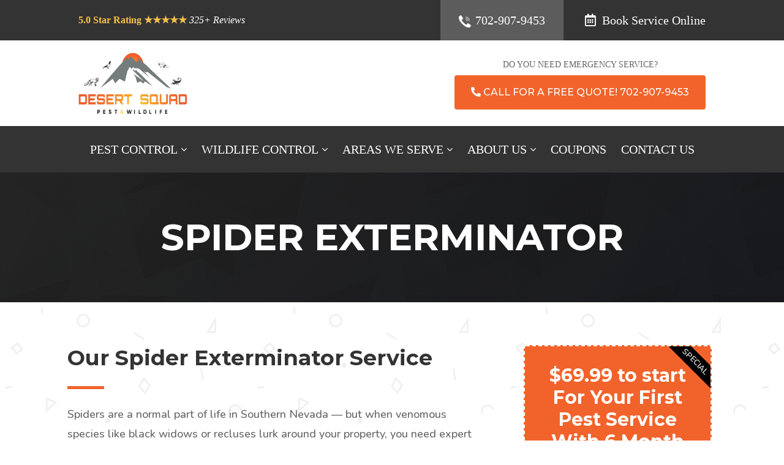

--- FILE ---
content_type: text/html; charset=UTF-8
request_url: https://desertsquadpestandwildlife.com/spider-control/
body_size: 23402
content:
<!doctype html>
<html lang="en-US" prefix="og: https://ogp.me/ns#">
<head>
	<meta charset="UTF-8">
	<meta name="viewport" content="width=device-width, initial-scale=1">
	<link rel="profile" href="https://gmpg.org/xfn/11">
<script src="https://cdnjs.cloudflare.com/ajax/libs/jquery/3.5.1/jquery.min.js" integrity="sha512-bLT0Qm9VnAYZDflyKcBaQ2gg0hSYNQrJ8RilYldYQ1FxQYoCLtUjuuRuZo+fjqhx/qtq/1itJ0C2ejDxltZVFg==" crossorigin="anonymous"></script>
	
<!-- Search Engine Optimization by Rank Math - https://rankmath.com/ -->
<title>Spider Control: Spider Extermination &amp; Removal | Desert Squad</title>
<meta name="description" content="Came across spiders in your las vegas house &amp; looking to exterminate them? The spider control experts at Desert Squad can help. Call now to book your service."/>
<meta name="robots" content="follow, index, max-snippet:-1, max-video-preview:-1, max-image-preview:large"/>
<link rel="canonical" href="https://desertsquadpestandwildlife.com/spider-control/" />
<meta property="og:locale" content="en_US" />
<meta property="og:type" content="article" />
<meta property="og:title" content="Spider Control: Spider Extermination &amp; Removal | Desert Squad" />
<meta property="og:description" content="Came across spiders in your las vegas house &amp; looking to exterminate them? The spider control experts at Desert Squad can help. Call now to book your service." />
<meta property="og:url" content="https://desertsquadpestandwildlife.com/spider-control/" />
<meta property="og:site_name" content="Desert Squad Pest &amp; Wildlife" />
<meta property="og:updated_time" content="2025-08-11T09:14:09-07:00" />
<meta property="og:image" content="https://desertsquadpestandwildlife.com/wp-content/uploads/2020/08/spider-exterminator.jpg" />
<meta property="og:image:secure_url" content="https://desertsquadpestandwildlife.com/wp-content/uploads/2020/08/spider-exterminator.jpg" />
<meta property="og:image:width" content="800" />
<meta property="og:image:height" content="425" />
<meta property="og:image:alt" content="spider control" />
<meta property="og:image:type" content="image/jpeg" />
<meta name="twitter:card" content="summary_large_image" />
<meta name="twitter:title" content="Spider Control: Spider Extermination &amp; Removal | Desert Squad" />
<meta name="twitter:description" content="Came across spiders in your las vegas house &amp; looking to exterminate them? The spider control experts at Desert Squad can help. Call now to book your service." />
<meta name="twitter:image" content="https://desertsquadpestandwildlife.com/wp-content/uploads/2020/08/spider-exterminator.jpg" />
<meta name="twitter:label1" content="Time to read" />
<meta name="twitter:data1" content="5 minutes" />
<!-- /Rank Math WordPress SEO plugin -->

<link rel="alternate" type="application/rss+xml" title="Desert Squad Pest &amp; Wildlife &raquo; Feed" href="https://desertsquadpestandwildlife.com/feed/" />
<link rel="alternate" type="application/rss+xml" title="Desert Squad Pest &amp; Wildlife &raquo; Comments Feed" href="https://desertsquadpestandwildlife.com/comments/feed/" />
<link rel="alternate" title="oEmbed (JSON)" type="application/json+oembed" href="https://desertsquadpestandwildlife.com/wp-json/oembed/1.0/embed?url=https%3A%2F%2Fdesertsquadpestandwildlife.com%2Fspider-control%2F" />
<link rel="alternate" title="oEmbed (XML)" type="text/xml+oembed" href="https://desertsquadpestandwildlife.com/wp-json/oembed/1.0/embed?url=https%3A%2F%2Fdesertsquadpestandwildlife.com%2Fspider-control%2F&#038;format=xml" />
<style id='wp-img-auto-sizes-contain-inline-css' type='text/css'>
img:is([sizes=auto i],[sizes^="auto," i]){contain-intrinsic-size:3000px 1500px}
/*# sourceURL=wp-img-auto-sizes-contain-inline-css */
</style>
<link data-optimized="2" rel="stylesheet" href="https://desertsquadpestandwildlife.com/wp-content/litespeed/css/4ea7b44a612e0611288a73df54eaaf7f.css?ver=b5bdb" />
<style id='wp-emoji-styles-inline-css' type='text/css'>

	img.wp-smiley, img.emoji {
		display: inline !important;
		border: none !important;
		box-shadow: none !important;
		height: 1em !important;
		width: 1em !important;
		margin: 0 0.07em !important;
		vertical-align: -0.1em !important;
		background: none !important;
		padding: 0 !important;
	}
/*# sourceURL=wp-emoji-styles-inline-css */
</style>
<style id='classic-theme-styles-inline-css' type='text/css'>
/*! This file is auto-generated */
.wp-block-button__link{color:#fff;background-color:#32373c;border-radius:9999px;box-shadow:none;text-decoration:none;padding:calc(.667em + 2px) calc(1.333em + 2px);font-size:1.125em}.wp-block-file__button{background:#32373c;color:#fff;text-decoration:none}
/*# sourceURL=/wp-includes/css/classic-themes.min.css */
</style>












<link rel='stylesheet' id='google-fonts-1-css' href='https://fonts.googleapis.com/css?family=Montserrat%3A100%2C100italic%2C200%2C200italic%2C300%2C300italic%2C400%2C400italic%2C500%2C500italic%2C600%2C600italic%2C700%2C700italic%2C800%2C800italic%2C900%2C900italic%7CNunito%3A100%2C100italic%2C200%2C200italic%2C300%2C300italic%2C400%2C400italic%2C500%2C500italic%2C600%2C600italic%2C700%2C700italic%2C800%2C800italic%2C900%2C900italic&#038;display=auto&#038;ver=6.9' type='text/css' media='all' />




<link rel="preconnect" href="https://fonts.gstatic.com/" crossorigin><script data-optimized="1" type="text/javascript" src="https://desertsquadpestandwildlife.com/wp-content/litespeed/js/7f5f18e898846ff3e8db4e301e643844.js?ver=90224" id="font-awesome-4-shim-js"></script>
<link rel="https://api.w.org/" href="https://desertsquadpestandwildlife.com/wp-json/" /><link rel="alternate" title="JSON" type="application/json" href="https://desertsquadpestandwildlife.com/wp-json/wp/v2/pages/843" /><link rel="EditURI" type="application/rsd+xml" title="RSD" href="https://desertsquadpestandwildlife.com/xmlrpc.php?rsd" />
<meta name="generator" content="WordPress 6.9" />
<link rel='shortlink' href='https://desertsquadpestandwildlife.com/?p=843' />
<meta name="generator" content="Elementor 3.21.8; features: e_optimized_assets_loading, additional_custom_breakpoints; settings: css_print_method-external, google_font-enabled, font_display-auto">
<style type="text/css">.recentcomments a{display:inline !important;padding:0 !important;margin:0 !important;}</style><link rel="icon" href="https://desertsquadpestandwildlife.com/wp-content/uploads/2020/11/Desert-Squad-Logo-150x100.png" sizes="32x32" />
<link rel="icon" href="https://desertsquadpestandwildlife.com/wp-content/uploads/2020/11/Desert-Squad-Logo.png" sizes="192x192" />
<link rel="apple-touch-icon" href="https://desertsquadpestandwildlife.com/wp-content/uploads/2020/11/Desert-Squad-Logo.png" />
<meta name="msapplication-TileImage" content="https://desertsquadpestandwildlife.com/wp-content/uploads/2020/11/Desert-Squad-Logo.png" />
		<style type="text/css" id="wp-custom-css">
			.services_item img {
    max-width: 80px !important;
}
.sticky_custom {
    position: sticky;
    top: 55px;
}
.single-post #secondary {
    display: none;
}
.single-post .navigation.post-navigation {
    display: none;
}
.single-post #comments {
    display: none;
}
.or_dial {
    display: block;
	font-size: 18px;
    color: #333333 !important;
}

@media (pointer: coarse) {
  .container a {
    padding: .8em;
  }
}		</style>
		<style id="kirki-inline-styles">.site-title{font-family:Lato;}body, body > div{font-family:Lato;}</style>


	<script type="text/javascript">
		function resizeHeader() {
    jQuery(".header-push").height(jQuery(".fixed").height());
}
jQuery(document).ready(resizeHeader);
jQuery(window).resize(resizeHeader);
	</script>
    
	<style>
		
@media only screen and (min-width: 981px) {
		.menu_inside.header-main {
    background-color: #333333 !important;
		}

}
@media only screen and (max-width: 981px){
        .title_border_left h2::after {
    bottom: -40px !important;
}

}
	.header-main .toggled .menu {
		padding: 5%;
		border-top: 2px solid #f2632b;
	}
    .mobile_call_us:hover {
        background: #222429 !important;
        text-align: center;
        display: block;
        color: #fff;
    }
    .mobile_call_us {
			background: #333333;
		}
    .menu_inside .beactive.intro {
	width: 100%;
	display: block;
	visibility: visible;
	opacity: 1;
	margin: 0 auto;
	top: 90px;
	border-top: 2px solid #f2632b;
}

a.elementor-button-link {
    background-color: #f2632b !important;
}
a.read-more-btn {
   background-color: #f2632b !important;
    font-size: 20px !important;
    font-weight: 500 !important;
    fill: #FFFFFF;
    color: #FFFFFF;
    border-radius: 4px 4px 4px 4px;
    padding: 10px 20px !important;
    text-transform: capitalize !important;
    width: 100% !important;
    display: block;
    text-align: center;
    margin-bottom: 30px;
}
/* fix for button on homepage without background color */
.elementor-element-42626e1 a.elementor-button-link {
	background-color: rgba(2, 1, 1, 0) !important;
}
		.primary_col_bgcolor{
			background-color: #333333		}
		.primary_col_txtcolor{
			color: #333333		}
		.primary_col_bgcolor_in div.elementor-column-wrap {
		    background-color: #333333		}
		.secundary_col_bgcolor{
			background-color: #333;
		}
		.secundary_txt_bgcolor{
			color: #333;
		}
		.accent_border div{
			border-color: #f2632b;
		}
		.elementor-widget-icon-box.elementor-view-stacked .elementor-icon{
			background-color: #f2632b;
		}
		a{
			color: #f2632b		}
        p{
            color: #666666        }
        h1, h2, h3, h4, h5, h6{
            color: #333333        }
		.elementor-widget-icon-box .elementor-icon-box-title a{
			color: #f2632b		}
		/*.elementor-button-content-wrapper .fas {
		    color: #f2632b		}*/
		.header-main li a {
 			color: #ffffff;
		}
		.top_area_text a{
			color: #333333;
			text-decoration: none;
		}
		.top_area_text a:hover{
			color: #f2632b;
		}
		.footer-main{
			color: #ffffff;
		}
		.footer-main a{
			color: #333333;
		}
		.footer-main a:hover{
			color: #f2632b;
		}
		.wpcf7-form-control.wpcf7-submit {
			    color: #ffffff ;
			background: #f2632b !important;
			padding: 20px;
			float: right;
			clear: both;
			font-size: 18px;
			cursor: pointer;
		}

		.highlighted{
			background-color: #f2632b;
			border: 2px dashed #fff;
			color: #fff;
		    text-align: center;
		    padding: 30px;
		    line-height: 29px;
			font-size: 18px;
			border-radius: 4px;
		}
		.highlighted h2 {
		    font-size: 31px;
			line-height: 42px;
			color: #fff;
			margin: 0 auto 10px;
		}
		.highlighted p {
		    color: #fff;
		    margin-bottom: 20px;
		    font-size: 16px;
		}
		.highlighted a {
		    color: rgba(255,255,255,.85);
			border: 2px solid;
			display: inline-block;
			padding: 10px 20px;
			text-transform: uppercase;
			border-radius: 4px;
			opacity: 1;
			transition: all 0.4s;
		}
		.highlighted a:hover {
			opacity: 0.8;
			transition: all 0.4s;
		}

		.featured_coupon{
			background-color: #333;
		    border-color: #f2632b !important;
		    background-image: url("https://desertsquadpestandwildlife.com/wp-content/uploads/2020/07/dark-fish-skin.png");
			border: 2px dashed;
			color: #fff;
		    text-align: center;
		    padding: 30px;
		    line-height: 29px;
			font-size: 18px;
			border-radius: 4px;
		}
		.featured_coupon h2 {
		    font-size: 31px;
			line-height: 42px;
			color: #fff;
			margin: 0 auto 10px;
		}
		.featured_coupon p {
		    color: #fff;
		    margin-bottom: 20px;
		    font-size: 16px;
		}
		.featured_coupon a {
		    color: rgba(255,255,255,.85);
			border: 2px solid;
			display: inline-block;
			padding: 10px 20px;
			text-transform: uppercase;
			border-radius: 4px;
			opacity: 1;
			transition: all 0.4s;
		}
		.featured_coupon a:hover {
			opacity: 0.8;
			transition: all 0.4s;
		}

		.basic{
			background-color: #fff;
			border: 2px dashed #333333;
		    text-align: center;
		    padding: 40px 30px;
		    line-height: 29px;
			font-size: 18px;
			border-radius: 4px;
		}
		.basic h2 {
		    font-size: 31px;
		    line-height: 42px;
		    color: #333333;
		}
		.basic a {
		    color: rgba(255,255,255,.85);
		    border: 2px solid;
		    display: inline-block;
		    padding: 10px;
		    text-transform: uppercase;
		    background: #333333;
		}

		.basic p {
		    margin: 0;
		    font-size: 16px;
		}

		.price_box {
			text-align: center;
			background-color: #fff;
		    border: 2px solid #E7E7E7;
		    padding: 30px;
		    line-height: 29px;
			font-size: 17px;
			border-radius: 4px;
		}
		
		.price_box h2 {
		    font-weight: 600 !important;
    		font-size: 18px !important;
		    color: #333333;
		    margin: 0;
		    text-align: center;
		}
		.price_box a:nth-child(1) {
		    color: rgba(255,255,255,.85);
		    border: 2px solid #f2632b;
		    display: inline-block;
			padding: 10px 20px;
		    background: #f2632b;
		    border-radius: 4px;
		    text-align: center;
			opacity: 1;
			transition: all 0.4s;
		}
		.price_box a:hover {
			opacity: 0.8;
			transition: all 0.4s;
		}
		.price_box p {
		    margin: 0;
		    font-size: 18px;
		}

		.elementor-icon{
			color: #333333;
		}
		#primary-menu-page li::before {
    		border-color: #f2632b;
		}
		
		.header-main .nav-trigger span {
		  background: #f2632b;
		 }
		 .page-template-page-sidebar #secondary .widget .search-submit {
   
		   background:  #333333 !important;
		}
		.hamburger {
	    cursor: pointer;
	    display: block;
	    top: 30px;
			margin: 10px;
	    left: 200px;
	    height: 16px;
	    border-top: 2px solid #f2632b;
	    border-bottom: 2px solid #f2632b;
	}
	.hamburger::before {
	    content: '';
	    display: block;
	    position: relative;
	    top: 5px;
	    border-top: 2px solid #f2632b;
	}
	.mobile_call_us {
    border-top: 2px solid #f2632b;
}
	.homepage-header .elementor-icon-list-icon i {
    color: #f2632b !important;
	}
	nav#site-navigation{
		background-color: #333333 !important;
	}
	.wildlife-icons i.icon, .wildlife-icons i.pest {
    color: #f2632b;
}
article#post-13 .wildlife-icons h3, .location-services-icons .wildlife-icons h3{
	color: #f2632b !important;
	font-size: 25px !important;
}
article#post-13 .wildlife-icons:hover h3, .location-services-icons .wildlife-icons:hover h3{
	color: #fff !important;
}
.wildlife-icons h3{
	color: #333 !important;
}
#post-343 .wildlife-icons:hover h3.elementor-icon-box-title {
    color: #f2632b !important;
}
button.wpcf7-submit {
    border-radius: 4px !important;
    border: 2px solid #f2632b;
	float: right;
    font-size: 22px;
    padding: 15px 20px;
    color: #fff;
    background-color: #f2632b;
	cursor: pointer;
}
button.wpcf7-submit:hover {
    border: 2px solid #f2632b;
}

button.wpcf7-submit:focus {
    outline-color: #f2632b;
    color: #fff;
    background-color: #f2632b !important;
}
.title_border h2::after {
    position: absolute;
    content: "";
    width: 60px;
    height: 5px;
    background: #f2632b;
    left: 0;
    right: 0;
    margin: 0 auto;
    bottom: -35px;
}

.title_border_left_services h2:after {
    position: absolute;
    content: "";
    width: 60px;
    height: 5px;
    background: #f2632b;
    left: 0;
    bottom: -30px;
}
.title_border_left h2::after {
    position: absolute;
    content: "";
    width: 60px;
    height: 5px;
    background: #f2632b;
    left: 0;
    bottom: -25px !important
}

.title_border_left h1::after {
    position: absolute;
    content: "";
    width: 60px;
    height: 5px;
    background: #f2632b;
    left: 0;
    bottom: -35px;
}
.top_area_right_phone:hover {
    color: #fff;
    text-decoration: none;
    background: #f2632b;
}

a.top_area_right_link:hover {
    color: #f2632b;
    text-decoration: none;
}
.elementor-element-0fc09e9 .elementor-background-overlay, .location-header .elementor-background-overlay, .elementor-element-375b090e .elementor-background-overlay, .general-header-title .elementor-background-overlay {
		mix-blend-mode: multiply !important;
    background-image: linear-gradient(135deg, #333333 0%, #222429 100%) !important;
}

.call-to-action-banner {
    background-color: #333333 !important;
}
.featured-coupon .elementor-cta__content {
    background-color: #f2632b !important;
}
.featured-coupon .elementor-widget-container {
    background-color: #f2632b !important;
}
.classic-coupon .elementor-widget-container {
    border-color: #f2632b !important;
}
.services-blurb i {
    color: #f2632b;
}
.services-icons-single i {
    color: #f2632b;
}
.area-town i.fas.fa-map-marker-alt{
	    color: #f2632b;
}
.click-zip-codes .elementor-button{
	background-color: #f2632b !important;
	cursor: pointer;
}
.classic-coupon a {
    position: relative;
	margin-bottom: 20px
}
.classic-coupon a::after {
    position: absolute;
	content:'Or dial 702-907-9453';
	bottom: -40px;
	left:0;
	right:0;
	margin: 0 auto;
	font-size: 14px;
font-weight: 300;
font-style: italic;
}
.featured-coupon a {
    position: relative;
	margin-bottom: 20px
}
.featured-coupon a::after {
    position: absolute;
	content:'Or dial 702-907-9453';
	bottom: -40px;
	left:0;
	right:0;
	margin: 0 auto;
	font-size: 14px;
font-weight: 300;
font-style: italic;
}
.thank-you-section a.elementor-button-link {
    border-radius: 5px !important;
    border: 2px solid #f2632b;
}
.elementor-13 .elementor-main-swiper .swiper-slide {
    background-color: #fff !important;
}
	.icon-set-background .elementor-icon {
    background: #f2632b;
    padding: 25px;
    border-radius: 50px;
    color: #fff;
}
a.top_area_right_link span:before {
    content: "\f073";
    font-family: 'Font Awesome 5 Free';
    margin-right: 10px;
}
	</style>
    <link rel="stylesheet" href="https://cdnjs.cloudflare.com/ajax/libs/font-awesome/5.14.0/css/all.css" integrity="sha512-Cb0WDP6lVyVaQJulFMEOBGpkgqU6UAOEBpthbb9BfdhmUXnmYQwobuCm6Xp2YYL6Pd/l0ZA5Up/ijp0fu+nFpQ==" crossorigin="anonymous" />
    
    <!-- Google Tag Manager -->
<script>(function(w,d,s,l,i){w[l]=w[l]||[];w[l].push({'gtm.start':
new Date().getTime(),event:'gtm.js'});var f=d.getElementsByTagName(s)[0],
j=d.createElement(s),dl=l!='dataLayer'?'&l='+l:'';j.async=true;j.src=
'https://www.googletagmanager.com/gtm.js?id='+i+dl;f.parentNode.insertBefore(j,f);
})(window,document,'script','dataLayer','GTM-5XGTJ7M');</script>
<!-- End Google Tag Manager -->
<style id='global-styles-inline-css' type='text/css'>
:root{--wp--preset--aspect-ratio--square: 1;--wp--preset--aspect-ratio--4-3: 4/3;--wp--preset--aspect-ratio--3-4: 3/4;--wp--preset--aspect-ratio--3-2: 3/2;--wp--preset--aspect-ratio--2-3: 2/3;--wp--preset--aspect-ratio--16-9: 16/9;--wp--preset--aspect-ratio--9-16: 9/16;--wp--preset--color--black: #000000;--wp--preset--color--cyan-bluish-gray: #abb8c3;--wp--preset--color--white: #ffffff;--wp--preset--color--pale-pink: #f78da7;--wp--preset--color--vivid-red: #cf2e2e;--wp--preset--color--luminous-vivid-orange: #ff6900;--wp--preset--color--luminous-vivid-amber: #fcb900;--wp--preset--color--light-green-cyan: #7bdcb5;--wp--preset--color--vivid-green-cyan: #00d084;--wp--preset--color--pale-cyan-blue: #8ed1fc;--wp--preset--color--vivid-cyan-blue: #0693e3;--wp--preset--color--vivid-purple: #9b51e0;--wp--preset--gradient--vivid-cyan-blue-to-vivid-purple: linear-gradient(135deg,rgb(6,147,227) 0%,rgb(155,81,224) 100%);--wp--preset--gradient--light-green-cyan-to-vivid-green-cyan: linear-gradient(135deg,rgb(122,220,180) 0%,rgb(0,208,130) 100%);--wp--preset--gradient--luminous-vivid-amber-to-luminous-vivid-orange: linear-gradient(135deg,rgb(252,185,0) 0%,rgb(255,105,0) 100%);--wp--preset--gradient--luminous-vivid-orange-to-vivid-red: linear-gradient(135deg,rgb(255,105,0) 0%,rgb(207,46,46) 100%);--wp--preset--gradient--very-light-gray-to-cyan-bluish-gray: linear-gradient(135deg,rgb(238,238,238) 0%,rgb(169,184,195) 100%);--wp--preset--gradient--cool-to-warm-spectrum: linear-gradient(135deg,rgb(74,234,220) 0%,rgb(151,120,209) 20%,rgb(207,42,186) 40%,rgb(238,44,130) 60%,rgb(251,105,98) 80%,rgb(254,248,76) 100%);--wp--preset--gradient--blush-light-purple: linear-gradient(135deg,rgb(255,206,236) 0%,rgb(152,150,240) 100%);--wp--preset--gradient--blush-bordeaux: linear-gradient(135deg,rgb(254,205,165) 0%,rgb(254,45,45) 50%,rgb(107,0,62) 100%);--wp--preset--gradient--luminous-dusk: linear-gradient(135deg,rgb(255,203,112) 0%,rgb(199,81,192) 50%,rgb(65,88,208) 100%);--wp--preset--gradient--pale-ocean: linear-gradient(135deg,rgb(255,245,203) 0%,rgb(182,227,212) 50%,rgb(51,167,181) 100%);--wp--preset--gradient--electric-grass: linear-gradient(135deg,rgb(202,248,128) 0%,rgb(113,206,126) 100%);--wp--preset--gradient--midnight: linear-gradient(135deg,rgb(2,3,129) 0%,rgb(40,116,252) 100%);--wp--preset--font-size--small: 13px;--wp--preset--font-size--medium: 20px;--wp--preset--font-size--large: 36px;--wp--preset--font-size--x-large: 42px;--wp--preset--spacing--20: 0.44rem;--wp--preset--spacing--30: 0.67rem;--wp--preset--spacing--40: 1rem;--wp--preset--spacing--50: 1.5rem;--wp--preset--spacing--60: 2.25rem;--wp--preset--spacing--70: 3.38rem;--wp--preset--spacing--80: 5.06rem;--wp--preset--shadow--natural: 6px 6px 9px rgba(0, 0, 0, 0.2);--wp--preset--shadow--deep: 12px 12px 50px rgba(0, 0, 0, 0.4);--wp--preset--shadow--sharp: 6px 6px 0px rgba(0, 0, 0, 0.2);--wp--preset--shadow--outlined: 6px 6px 0px -3px rgb(255, 255, 255), 6px 6px rgb(0, 0, 0);--wp--preset--shadow--crisp: 6px 6px 0px rgb(0, 0, 0);}:where(.is-layout-flex){gap: 0.5em;}:where(.is-layout-grid){gap: 0.5em;}body .is-layout-flex{display: flex;}.is-layout-flex{flex-wrap: wrap;align-items: center;}.is-layout-flex > :is(*, div){margin: 0;}body .is-layout-grid{display: grid;}.is-layout-grid > :is(*, div){margin: 0;}:where(.wp-block-columns.is-layout-flex){gap: 2em;}:where(.wp-block-columns.is-layout-grid){gap: 2em;}:where(.wp-block-post-template.is-layout-flex){gap: 1.25em;}:where(.wp-block-post-template.is-layout-grid){gap: 1.25em;}.has-black-color{color: var(--wp--preset--color--black) !important;}.has-cyan-bluish-gray-color{color: var(--wp--preset--color--cyan-bluish-gray) !important;}.has-white-color{color: var(--wp--preset--color--white) !important;}.has-pale-pink-color{color: var(--wp--preset--color--pale-pink) !important;}.has-vivid-red-color{color: var(--wp--preset--color--vivid-red) !important;}.has-luminous-vivid-orange-color{color: var(--wp--preset--color--luminous-vivid-orange) !important;}.has-luminous-vivid-amber-color{color: var(--wp--preset--color--luminous-vivid-amber) !important;}.has-light-green-cyan-color{color: var(--wp--preset--color--light-green-cyan) !important;}.has-vivid-green-cyan-color{color: var(--wp--preset--color--vivid-green-cyan) !important;}.has-pale-cyan-blue-color{color: var(--wp--preset--color--pale-cyan-blue) !important;}.has-vivid-cyan-blue-color{color: var(--wp--preset--color--vivid-cyan-blue) !important;}.has-vivid-purple-color{color: var(--wp--preset--color--vivid-purple) !important;}.has-black-background-color{background-color: var(--wp--preset--color--black) !important;}.has-cyan-bluish-gray-background-color{background-color: var(--wp--preset--color--cyan-bluish-gray) !important;}.has-white-background-color{background-color: var(--wp--preset--color--white) !important;}.has-pale-pink-background-color{background-color: var(--wp--preset--color--pale-pink) !important;}.has-vivid-red-background-color{background-color: var(--wp--preset--color--vivid-red) !important;}.has-luminous-vivid-orange-background-color{background-color: var(--wp--preset--color--luminous-vivid-orange) !important;}.has-luminous-vivid-amber-background-color{background-color: var(--wp--preset--color--luminous-vivid-amber) !important;}.has-light-green-cyan-background-color{background-color: var(--wp--preset--color--light-green-cyan) !important;}.has-vivid-green-cyan-background-color{background-color: var(--wp--preset--color--vivid-green-cyan) !important;}.has-pale-cyan-blue-background-color{background-color: var(--wp--preset--color--pale-cyan-blue) !important;}.has-vivid-cyan-blue-background-color{background-color: var(--wp--preset--color--vivid-cyan-blue) !important;}.has-vivid-purple-background-color{background-color: var(--wp--preset--color--vivid-purple) !important;}.has-black-border-color{border-color: var(--wp--preset--color--black) !important;}.has-cyan-bluish-gray-border-color{border-color: var(--wp--preset--color--cyan-bluish-gray) !important;}.has-white-border-color{border-color: var(--wp--preset--color--white) !important;}.has-pale-pink-border-color{border-color: var(--wp--preset--color--pale-pink) !important;}.has-vivid-red-border-color{border-color: var(--wp--preset--color--vivid-red) !important;}.has-luminous-vivid-orange-border-color{border-color: var(--wp--preset--color--luminous-vivid-orange) !important;}.has-luminous-vivid-amber-border-color{border-color: var(--wp--preset--color--luminous-vivid-amber) !important;}.has-light-green-cyan-border-color{border-color: var(--wp--preset--color--light-green-cyan) !important;}.has-vivid-green-cyan-border-color{border-color: var(--wp--preset--color--vivid-green-cyan) !important;}.has-pale-cyan-blue-border-color{border-color: var(--wp--preset--color--pale-cyan-blue) !important;}.has-vivid-cyan-blue-border-color{border-color: var(--wp--preset--color--vivid-cyan-blue) !important;}.has-vivid-purple-border-color{border-color: var(--wp--preset--color--vivid-purple) !important;}.has-vivid-cyan-blue-to-vivid-purple-gradient-background{background: var(--wp--preset--gradient--vivid-cyan-blue-to-vivid-purple) !important;}.has-light-green-cyan-to-vivid-green-cyan-gradient-background{background: var(--wp--preset--gradient--light-green-cyan-to-vivid-green-cyan) !important;}.has-luminous-vivid-amber-to-luminous-vivid-orange-gradient-background{background: var(--wp--preset--gradient--luminous-vivid-amber-to-luminous-vivid-orange) !important;}.has-luminous-vivid-orange-to-vivid-red-gradient-background{background: var(--wp--preset--gradient--luminous-vivid-orange-to-vivid-red) !important;}.has-very-light-gray-to-cyan-bluish-gray-gradient-background{background: var(--wp--preset--gradient--very-light-gray-to-cyan-bluish-gray) !important;}.has-cool-to-warm-spectrum-gradient-background{background: var(--wp--preset--gradient--cool-to-warm-spectrum) !important;}.has-blush-light-purple-gradient-background{background: var(--wp--preset--gradient--blush-light-purple) !important;}.has-blush-bordeaux-gradient-background{background: var(--wp--preset--gradient--blush-bordeaux) !important;}.has-luminous-dusk-gradient-background{background: var(--wp--preset--gradient--luminous-dusk) !important;}.has-pale-ocean-gradient-background{background: var(--wp--preset--gradient--pale-ocean) !important;}.has-electric-grass-gradient-background{background: var(--wp--preset--gradient--electric-grass) !important;}.has-midnight-gradient-background{background: var(--wp--preset--gradient--midnight) !important;}.has-small-font-size{font-size: var(--wp--preset--font-size--small) !important;}.has-medium-font-size{font-size: var(--wp--preset--font-size--medium) !important;}.has-large-font-size{font-size: var(--wp--preset--font-size--large) !important;}.has-x-large-font-size{font-size: var(--wp--preset--font-size--x-large) !important;}
/*# sourceURL=global-styles-inline-css */
</style>

</head>



<body data-rsssl=1 class="wp-singular page-template page-template-page-full-width page-template-page-full-width-php page page-id-843 wp-custom-logo wp-theme-be-mate elementor-default elementor-kit-1231 elementor-page elementor-page-843">
    
    <!-- Google Tag Manager (noscript) -->
<noscript><iframe data-lazyloaded="1" src="about:blank" data-src="https://www.googletagmanager.com/ns.html?id=GTM-5XGTJ7M"
height="0" width="0" style="display:none;visibility:hidden"></iframe><noscript><iframe src="https://www.googletagmanager.com/ns.html?id=GTM-5XGTJ7M"
height="0" width="0" style="display:none;visibility:hidden"></iframe></noscript></noscript>
<!-- End Google Tag Manager (noscript) -->

	
<div id="page" class="site hi">
	<a class="skip-link screen-reader-text" href="#content">Skip to content</a>

<div style="background: #333333">
	<div class="site-branding container top_area_header">
		<div class="top_area_left"><strong style="color: #f5c149">5.0 Star Rating ★★★★★</strong>
<em style="color: #fff">
325+ Reviews</em></div>
		<div class="top_area_right">
			<a class="top_area_right_phone" href="tel:702-907-9453"><span><img data-lazyloaded="1" src="[data-uri]" data-src="https://desertsquadpestandwildlife.com/wp-content/themes/be-mate/inc/images/phone.png"><noscript><img src="https://desertsquadpestandwildlife.com/wp-content/themes/be-mate/inc/images/phone.png"></noscript></span>702-907-9453</a>
			
						<a class="top_area_right_link" href="javascript:void(0)" onclick="GorillaDesk('showBooking'); return false;"><span></span>Book Service Online</a>

<!-- 			<a href="https://portal.gorilladesk.com/desertsquadpestandwildlife" target="_blank"><span></span>Access Customer Portal</a> -->

		    
			
		</div>
	</div>
</div>
	<header class="header-main">
		<div class="site-branding container">
			<a href="https://desertsquadpestandwildlife.com/" class="custom-logo-link" rel="home"><img data-lazyloaded="1" src="[data-uri]" loading="lazy" width="177" height="100" data-src="https://desertsquadpestandwildlife.com/wp-content/uploads/2020/11/Desert-Squad-Logo.png" class="custom-logo" alt="Desert Squad Pest &amp; Wildlife" decoding="async" /><noscript><img loading="lazy" width="177" height="100" src="https://desertsquadpestandwildlife.com/wp-content/uploads/2020/11/Desert-Squad-Logo.png" class="custom-logo" alt="Desert Squad Pest &amp; Wildlife" decoding="async" /></noscript></a>			
			<div class="top_area_text"><p>Do you need emergency service?</p><p><a class="elementor-button-link" href="tel:702-907-9453"><i class="fas fa-phone-alt"></i> Call for a Free Quote! 702-907-9453</a></p></div>
		</div><!-- .site-branding -->

		<nav id="site-navigation" class="main-navigation" style="background-color: #2d2f7a ">
			<button class="menu-toggle nav-trigger" aria-controls="primary-menu" aria-expanded="false"><div class="hamburger"></div></button>
			<div class="menu-primary-container"><ul id="primary-menu" class="menu"><li id="menu-item-3362" class="menu-item menu-item-type-custom menu-item-object-custom current-menu-ancestor current-menu-parent menu-item-has-children menu-item-3362"><a>Pest Control</a>
<ul class="sub-menu">
	<li id="menu-item-3364" class="menu-item menu-item-type-post_type menu-item-object-page menu-item-3364"><a href="https://desertsquadpestandwildlife.com/ant-control/">Ant Control</a></li>
	<li id="menu-item-3369" class="menu-item menu-item-type-post_type menu-item-object-page menu-item-3369"><a href="https://desertsquadpestandwildlife.com/bee-control-removal/">Bee Hive Removal</a></li>
	<li id="menu-item-15100" class="menu-item menu-item-type-post_type menu-item-object-page menu-item-15100"><a href="https://desertsquadpestandwildlife.com/beetle-control/">Beetle Control</a></li>
	<li id="menu-item-15085" class="menu-item menu-item-type-post_type menu-item-object-page menu-item-15085"><a href="https://desertsquadpestandwildlife.com/centipede-millipede-control/">Centipede &#038; Millipede  Control</a></li>
	<li id="menu-item-15095" class="menu-item menu-item-type-post_type menu-item-object-page menu-item-15095"><a href="https://desertsquadpestandwildlife.com/cricket-control/">Cricket Control</a></li>
	<li id="menu-item-15096" class="menu-item menu-item-type-post_type menu-item-object-page menu-item-15096"><a href="https://desertsquadpestandwildlife.com/earwigs-control/">Earwigs Control</a></li>
	<li id="menu-item-15084" class="menu-item menu-item-type-post_type menu-item-object-page menu-item-15084"><a href="https://desertsquadpestandwildlife.com/mosquito-no-see-um-control/">Mosquito &#038; No-see-um Control</a></li>
	<li id="menu-item-3366" class="menu-item menu-item-type-post_type menu-item-object-page menu-item-3366"><a href="https://desertsquadpestandwildlife.com/roach-control-exterminator/">Roach Exterminator</a></li>
	<li id="menu-item-4504" class="menu-item menu-item-type-post_type menu-item-object-page menu-item-4504"><a href="https://desertsquadpestandwildlife.com/scorpion-control/">Scorpion Control</a></li>
	<li id="menu-item-14938" class="menu-item menu-item-type-post_type menu-item-object-page menu-item-14938"><a href="https://desertsquadpestandwildlife.com/silverfish-control/">Silverfish Control</a></li>
	<li id="menu-item-3368" class="menu-item menu-item-type-post_type menu-item-object-page current-menu-item page_item page-item-843 current_page_item menu-item-3368"><a href="https://desertsquadpestandwildlife.com/spider-control/" aria-current="page">Spider Exterminator</a></li>
	<li id="menu-item-15083" class="menu-item menu-item-type-post_type menu-item-object-page menu-item-15083"><a href="https://desertsquadpestandwildlife.com/wasp-control/">Wasp Control</a></li>
</ul>
</li>
<li id="menu-item-3370" class="menu-item menu-item-type-custom menu-item-object-custom menu-item-has-children menu-item-3370"><a>Wildlife Control</a>
<ul class="sub-menu">
	<li id="menu-item-4512" class="menu-item menu-item-type-post_type menu-item-object-page menu-item-4512"><a href="https://desertsquadpestandwildlife.com/attic-cleanup-sanitization/">Attic Cleanup and Sanitization</a></li>
	<li id="menu-item-4513" class="menu-item menu-item-type-post_type menu-item-object-page menu-item-4513"><a href="https://desertsquadpestandwildlife.com/bat-control-repair/">Bat Removal</a></li>
	<li id="menu-item-4509" class="menu-item menu-item-type-post_type menu-item-object-page menu-item-4509"><a href="https://desertsquadpestandwildlife.com/bird-control-removal/">Bird Control</a></li>
	<li id="menu-item-4510" class="menu-item menu-item-type-post_type menu-item-object-page menu-item-4510"><a href="https://desertsquadpestandwildlife.com/coyote-trapping-removal/">Coyote Trapping</a></li>
	<li id="menu-item-4511" class="menu-item menu-item-type-post_type menu-item-object-page menu-item-4511"><a href="https://desertsquadpestandwildlife.com/dead-animal-removal/">Dead Animal Removal</a></li>
	<li id="menu-item-4506" class="menu-item menu-item-type-post_type menu-item-object-page menu-item-4506"><a href="https://desertsquadpestandwildlife.com/fox-control-removal/">Fox Control</a></li>
	<li id="menu-item-3123" class="menu-item menu-item-type-post_type menu-item-object-page menu-item-3123"><a href="https://desertsquadpestandwildlife.com/gopher-control/">Gopher Control</a></li>
	<li id="menu-item-4507" class="menu-item menu-item-type-post_type menu-item-object-page menu-item-4507"><a href="https://desertsquadpestandwildlife.com/opossum-control-removal/">Opossum Control</a></li>
	<li id="menu-item-3363" class="menu-item menu-item-type-post_type menu-item-object-page menu-item-3363"><a href="https://desertsquadpestandwildlife.com/pigeon-control-trapping/">Pigeon Control</a></li>
	<li id="menu-item-4508" class="menu-item menu-item-type-post_type menu-item-object-page menu-item-4508"><a href="https://desertsquadpestandwildlife.com/raccoon-trapping-removal/">Raccoon Trapping</a></li>
	<li id="menu-item-3120" class="menu-item menu-item-type-post_type menu-item-object-page menu-item-3120"><a href="https://desertsquadpestandwildlife.com/rat-mice-control/">Rat &#038; Mice Control</a></li>
	<li id="menu-item-4503" class="menu-item menu-item-type-post_type menu-item-object-page menu-item-4503"><a href="https://desertsquadpestandwildlife.com/repairs-exclusion/">Repairs &#038; Exclusion</a></li>
	<li id="menu-item-4505" class="menu-item menu-item-type-post_type menu-item-object-page menu-item-4505"><a href="https://desertsquadpestandwildlife.com/skunk-removal-control/">Skunk Removal</a></li>
	<li id="menu-item-6133" class="menu-item menu-item-type-post_type menu-item-object-page menu-item-6133"><a href="https://desertsquadpestandwildlife.com/snake-trapping-removal/">Snake Trapping &#038; Removal</a></li>
	<li id="menu-item-4502" class="menu-item menu-item-type-post_type menu-item-object-page menu-item-4502"><a href="https://desertsquadpestandwildlife.com/squirrel-removal-repair/">Squirrel Removal</a></li>
</ul>
</li>
<li id="menu-item-204" class="menu-item menu-item-type-post_type menu-item-object-page menu-item-has-children menu-item-204"><a href="https://desertsquadpestandwildlife.com/service-areas/">Areas We Serve</a>
<ul class="sub-menu">
	<li id="menu-item-4644" class="menu-item menu-item-type-post_type menu-item-object-page menu-item-4644"><a href="https://desertsquadpestandwildlife.com/wildlife-pest-control-anthem-nv/">Anthem, NV</a></li>
	<li id="menu-item-4642" class="menu-item menu-item-type-post_type menu-item-object-page menu-item-4642"><a href="https://desertsquadpestandwildlife.com/wildlife-pest-control-green-valley-nv/">Green Valley, NV</a></li>
	<li id="menu-item-3699" class="menu-item menu-item-type-post_type menu-item-object-page menu-item-3699"><a href="https://desertsquadpestandwildlife.com/wildlife-pest-control-henderson-nv/">Henderson, NV</a></li>
	<li id="menu-item-3329" class="menu-item menu-item-type-post_type menu-item-object-page menu-item-3329"><a href="https://desertsquadpestandwildlife.com/pest-control-las-vegas-nv/">Las Vegas, NV</a></li>
	<li id="menu-item-4641" class="menu-item menu-item-type-post_type menu-item-object-page menu-item-4641"><a href="https://desertsquadpestandwildlife.com/wildife-pest-control-paradise-nv/">Paradise, NV</a></li>
	<li id="menu-item-4643" class="menu-item menu-item-type-post_type menu-item-object-page menu-item-4643"><a href="https://desertsquadpestandwildlife.com/wildlife-pest-control-summerlin-nv/">Summerlin, NV</a></li>
	<li id="menu-item-3330" class="menu-item menu-item-type-custom menu-item-object-custom menu-item-3330"><a href="https://desertsquadpestandwildlife.com/service-areas/">AND MORE!</a></li>
</ul>
</li>
<li id="menu-item-202" class="menu-item menu-item-type-post_type menu-item-object-page menu-item-has-children menu-item-202"><a href="https://desertsquadpestandwildlife.com/about-us/">About Us</a>
<ul class="sub-menu">
	<li id="menu-item-5027" class="menu-item menu-item-type-post_type menu-item-object-page menu-item-5027"><a href="https://desertsquadpestandwildlife.com/blog/">Blog</a></li>
</ul>
</li>
<li id="menu-item-203" class="menu-item menu-item-type-post_type menu-item-object-page menu-item-203"><a href="https://desertsquadpestandwildlife.com/pest-control-coupons/">Coupons</a></li>
<li id="menu-item-201" class="menu-item menu-item-type-post_type menu-item-object-page menu-item-201"><a href="https://desertsquadpestandwildlife.com/contact/">Contact us</a></li>
</ul></div>		</nav><!-- #site-navigation -->

		
			<a class="mobile_call_us" href="tel:702-907-9453"><span><img data-lazyloaded="1" src="[data-uri]" data-src="https://desertsquadpestandwildlife.com/wp-content/themes/be-mate/inc/images/phone.png"><noscript><img src="https://desertsquadpestandwildlife.com/wp-content/themes/be-mate/inc/images/phone.png"></noscript></span>Call Us: 702-907-9453</a>
		

	</header><!-- #masthead -->
	<div class="header-push"></div>

	<main class="">
 <div id="primary" class="content-area">
    <main id="main" class="site-main">

    
<article id="post-843" class="post-843 page type-page status-publish hentry">
	

	
	<div class="entry-content">
				<div data-elementor-type="wp-page" data-elementor-id="843" class="elementor elementor-843" data-elementor-post-type="page">
						<section class="elementor-section elementor-top-section elementor-element elementor-element-355e8b21 general-header-title elementor-section-boxed elementor-section-height-default elementor-section-height-default" data-id="355e8b21" data-element_type="section" data-settings="{&quot;background_background&quot;:&quot;classic&quot;}">
							<div class="elementor-background-overlay"></div>
							<div class="elementor-container elementor-column-gap-default">
					<div class="elementor-column elementor-col-100 elementor-top-column elementor-element elementor-element-2bda963e" data-id="2bda963e" data-element_type="column">
			<div class="elementor-widget-wrap elementor-element-populated">
						<div class="elementor-element elementor-element-3e4c6e3e services-header elementor-widget elementor-widget-heading" data-id="3e4c6e3e" data-element_type="widget" data-widget_type="heading.default">
				<div class="elementor-widget-container">
			<h1 class="elementor-heading-title elementor-size-default">
SPIDER EXTERMINATOR
</h1>		</div>
				</div>
					</div>
		</div>
					</div>
		</section>
				<section class="elementor-section elementor-top-section elementor-element elementor-element-678def32 specific_service elementor-section-boxed elementor-section-height-default elementor-section-height-default" data-id="678def32" data-element_type="section" data-settings="{&quot;background_background&quot;:&quot;classic&quot;}">
						<div class="elementor-container elementor-column-gap-default">
					<div class="elementor-column elementor-col-66 elementor-top-column elementor-element elementor-element-51971153 column-30 left-column" data-id="51971153" data-element_type="column">
			<div class="elementor-widget-wrap elementor-element-populated">
						<div class="elementor-element elementor-element-7d4b67ac title_border_left_services h2-title elementor-widget elementor-widget-heading" data-id="7d4b67ac" data-element_type="widget" data-widget_type="heading.default">
				<div class="elementor-widget-container">
			<h2 class="elementor-heading-title elementor-size-default">Our Spider Exterminator Service
</h2>		</div>
				</div>
				<div class="elementor-element elementor-element-28863f6d elementor-widget elementor-widget-text-editor" data-id="28863f6d" data-element_type="widget" data-widget_type="text-editor.default">
				<div class="elementor-widget-container">
							<p>Spiders are a normal part of life in Southern Nevada — but when venomous species like black widows or recluses lurk around your property, you need expert help. Our Spider Control service targets the root of the problem: removing spiders, eliminating their insect food sources, and sealing off entry points.</p>						</div>
				</div>
				<div class="elementor-element elementor-element-548fece elementor-widget elementor-widget-image" data-id="548fece" data-element_type="widget" data-widget_type="image.default">
				<div class="elementor-widget-container">
													<img data-lazyloaded="1" src="[data-uri]" fetchpriority="high" fetchpriority="high" decoding="async" width="640" height="340" data-src="https://desertsquadpestandwildlife.com/wp-content/uploads/2020/08/spider-exterminator.jpg" class="attachment-large size-large wp-image-958" alt="" data-srcset="https://desertsquadpestandwildlife.com/wp-content/uploads/2020/08/spider-exterminator.jpg 800w, https://desertsquadpestandwildlife.com/wp-content/uploads/2020/08/spider-exterminator-300x159.jpg 300w, https://desertsquadpestandwildlife.com/wp-content/uploads/2020/08/spider-exterminator-768x408.jpg 768w" data-sizes="(max-width: 640px) 100vw, 640px" /><noscript><img fetchpriority="high" fetchpriority="high" decoding="async" width="640" height="340" src="https://desertsquadpestandwildlife.com/wp-content/uploads/2020/08/spider-exterminator.jpg" class="attachment-large size-large wp-image-958" alt="" srcset="https://desertsquadpestandwildlife.com/wp-content/uploads/2020/08/spider-exterminator.jpg 800w, https://desertsquadpestandwildlife.com/wp-content/uploads/2020/08/spider-exterminator-300x159.jpg 300w, https://desertsquadpestandwildlife.com/wp-content/uploads/2020/08/spider-exterminator-768x408.jpg 768w" sizes="(max-width: 640px) 100vw, 640px" /></noscript>													</div>
				</div>
				<div class="elementor-element elementor-element-5735f973 elementor-widget elementor-widget-heading" data-id="5735f973" data-element_type="widget" data-widget_type="heading.default">
				<div class="elementor-widget-container">
			<h3 class="elementor-heading-title elementor-size-default">
Our Unique Approach To Spider Extermination
</h3>		</div>
				</div>
				<div class="elementor-element elementor-element-65ff2042 elementor-widget elementor-widget-text-editor" data-id="65ff2042" data-element_type="widget" data-widget_type="text-editor.default">
				<div class="elementor-widget-container">
							Since every spider situation is unique, we&#8217;ll come up with a custom solution for you. With over 7 years of experience killing spiders, we&#8217;re <a href="https://desertsquadpestandwildlife.com/pest-control-las-vegas-nv">Las Vegas&#8217;s</a> leading provider of spider control services. Learn how we keep spiders (and other common household pests) out of your home:						</div>
				</div>
				<div class="elementor-element elementor-element-7d91d5f0 service-number-count elementor-widget elementor-widget-heading" data-id="7d91d5f0" data-element_type="widget" data-widget_type="heading.default">
				<div class="elementor-widget-container">
			<h4 class="elementor-heading-title elementor-size-default">
1. SPIDER SITE INSPECTION
</h4>		</div>
				</div>
				<div class="elementor-element elementor-element-3e45f4e0 elementor-widget elementor-widget-text-editor" data-id="3e45f4e0" data-element_type="widget" data-widget_type="text-editor.default">
				<div class="elementor-widget-container">
							<p>We identify the spider species (house, wolf, brown recluse, black widow, sac spider, tarantula, etc.) and locate entry points and nests.</p>						</div>
				</div>
				<div class="elementor-element elementor-element-13d1423e service-number-count elementor-widget elementor-widget-heading" data-id="13d1423e" data-element_type="widget" data-widget_type="heading.default">
				<div class="elementor-widget-container">
			<h4 class="elementor-heading-title elementor-size-default">2. Customized Spider Treatment</h4>		</div>
				</div>
				<div class="elementor-element elementor-element-3464aa2a elementor-widget elementor-widget-text-editor" data-id="3464aa2a" data-element_type="widget" data-widget_type="text-editor.default">
				<div class="elementor-widget-container">
							<p>Our integrated pest management approach combines targeted insect control with removal of webs and egg sacs to reduce spider populations long‑term</p>						</div>
				</div>
				<div class="elementor-element elementor-element-55fc5545 service-number-count elementor-widget elementor-widget-heading" data-id="55fc5545" data-element_type="widget" data-widget_type="heading.default">
				<div class="elementor-widget-container">
			<h4 class="elementor-heading-title elementor-size-default">3. LIQUID SPIDER TREATMENT</h4>		</div>
				</div>
				<div class="elementor-element elementor-element-3339f9f8 elementor-widget elementor-widget-text-editor" data-id="3339f9f8" data-element_type="widget" data-widget_type="text-editor.default">
				<div class="elementor-widget-container">
							<p>If spiders are coming indoors hunting for prey, we&#8217;ll carefully apply a residual insecticide around all entry points and the perimeter of your home. We&#8217;ll also spray along baseboards, in corners, and under furniture. These two treatments keep spiders where they belong… outdoors.</p>						</div>
				</div>
				<div class="elementor-element elementor-element-26b8ad0d service-number-count elementor-widget elementor-widget-heading" data-id="26b8ad0d" data-element_type="widget" data-widget_type="heading.default">
				<div class="elementor-widget-container">
			<h4 class="elementor-heading-title elementor-size-default">4. DUSTING SPIDER TREATMENT</h4>		</div>
				</div>
				<div class="elementor-element elementor-element-262e7874 elementor-widget elementor-widget-text-editor" data-id="262e7874" data-element_type="widget" data-widget_type="text-editor.default">
				<div class="elementor-widget-container">
							<p>If you&#8217;re dealing with a large spider problem, we&#8217;ll also apply insecticide dust in your attic, between your wall voids, and under your baseboards. We use a cobweb duster head to brush the dust into hard-to-reach areas like the corners of your basement, garage, and porch to ensure full coverage.</p>						</div>
				</div>
				<div class="elementor-element elementor-element-881baf8 service-number-count elementor-widget elementor-widget-heading" data-id="881baf8" data-element_type="widget" data-widget_type="heading.default">
				<div class="elementor-widget-container">
			<h4 class="elementor-heading-title elementor-size-default">5. SPIDER MONITORING</h4>		</div>
				</div>
				<div class="elementor-element elementor-element-8c18437 elementor-widget elementor-widget-text-editor" data-id="8c18437" data-element_type="widget" data-widget_type="text-editor.default">
				<div class="elementor-widget-container">
							<p>Finally, we&#8217;ll use glue boards to catch spiders and monitor the population. We&#8217;ll place these in hotspots and areas of activity. This step allows us to ensure your spider control program is effective and make adjustments as needed. Our goal is to keep your family safe and your home spider-free!</p>						</div>
				</div>
				<div class="elementor-element elementor-element-56d0a29a elementor-widget elementor-widget-heading" data-id="56d0a29a" data-element_type="widget" data-widget_type="heading.default">
				<div class="elementor-widget-container">
			<h3 class="elementor-heading-title elementor-size-default">Unwanted Spiders? Get a Free Quote!</h3>		</div>
				</div>
				<div class="elementor-element elementor-element-28c7837 elementor-widget elementor-widget-text-editor" data-id="28c7837" data-element_type="widget" data-widget_type="text-editor.default">
				<div class="elementor-widget-container">
							<p>Don’t put up with unwanted spiders. Call Desert Squad Pest &amp; Wildlife today to schedule your free inspection and protect your home from harmful arachnids.</p>						</div>
				</div>
				<div class="elementor-element elementor-element-56983c0 elementor-widget elementor-widget-heading" data-id="56983c0" data-element_type="widget" data-widget_type="heading.default">
				<div class="elementor-widget-container">
			<h3 class="elementor-heading-title elementor-size-default">Why Choose Desert Squad Pest & Wildlife</h3>		</div>
				</div>
				<div class="elementor-element elementor-element-1c01afaf elementor-widget elementor-widget-text-editor" data-id="1c01afaf" data-element_type="widget" data-widget_type="text-editor.default">
				<div class="elementor-widget-container">
							<p><span style="font-weight: 400;">We&#8217;re passionate about helping people just like you get rid of unwanted pest problems. As such, we are proud to be the only pest&nbsp;</span><span style="font-family: var( --e-global-typography-text-font-family ); font-weight: var( --e-global-typography-text-font-weight );">&amp; wildlife</span><span style="font-family: var( --e-global-typography-text-font-family );">&nbsp;control company in </span><a href="https://desertsquadpestandwildlife.com/pest-control-las-vegas-nv" style="font-family: var( --e-global-typography-text-font-family ); background-color: rgb(255, 255, 255);">Las Vegas</a><span style="font-family: var( --e-global-typography-text-font-family );"> promising excellence in value, service, and trust.</span></p>						</div>
				</div>
				<div class="elementor-element elementor-element-5d698e3 elementor-position-left services-icons-single elementor-view-default elementor-mobile-position-top elementor-vertical-align-top elementor-widget elementor-widget-global elementor-global-2065 elementor-widget-icon-box" data-id="5d698e3" data-element_type="widget" data-widget_type="icon-box.default">
				<div class="elementor-widget-container">
					<div  class="elementor-icon-box-wrapper elementor-icon-box-wrapper-tdau">
						<div class="elementor-icon-box-icon">
				<span class="elementor-icon elementor-animation-">
				<i aria-hidden="true" class="far fa-smile"></i>				</span>
			</div>
						<div class="elementor-icon-box-content">
				<h4 class="elementor-icon-box-title">
					Local Expertise				</h4>
								<p class="elementor-icon-box-description">We understand the habits of Las Vegas ants and tailor our approach to the desert climate.</p>
							</div>
		</div>
				</div>
				</div>
				<div class="elementor-element elementor-element-dd8a662 elementor-position-left services-icons-single elementor-view-default elementor-mobile-position-top elementor-vertical-align-top elementor-widget elementor-widget-global elementor-global-2068 elementor-widget-icon-box" data-id="dd8a662" data-element_type="widget" data-widget_type="icon-box.default">
				<div class="elementor-widget-container">
					<div  class="elementor-icon-box-wrapper elementor-icon-box-wrapper-tdau">
						<div class="elementor-icon-box-icon">
				<span class="elementor-icon elementor-animation-">
				<i aria-hidden="true" class="icon icon-service-icon"></i>				</span>
			</div>
						<div class="elementor-icon-box-content">
				<h4 class="elementor-icon-box-title">
					Guaranteed Results				</h4>
								<p class="elementor-icon-box-description">If ants return between scheduled visits, we’ll re-treat your property at no extra charge.</p>
							</div>
		</div>
				</div>
				</div>
				<div class="elementor-element elementor-element-328a25c elementor-position-left services-icons-single elementor-view-default elementor-mobile-position-top elementor-vertical-align-top elementor-widget elementor-widget-global elementor-global-2071 elementor-widget-icon-box" data-id="328a25c" data-element_type="widget" data-widget_type="icon-box.default">
				<div class="elementor-widget-container">
					<div  class="elementor-icon-box-wrapper elementor-icon-box-wrapper-tdau">
						<div class="elementor-icon-box-icon">
				<span class="elementor-icon elementor-animation-">
				<i aria-hidden="true" class="icon icon-trust-icon"></i>				</span>
			</div>
						<div class="elementor-icon-box-content">
				<h4 class="elementor-icon-box-title">
					Safe & Effective				</h4>
								<p class="elementor-icon-box-description">Our treatments are environmentally responsible and safe for families and pets.</p>
							</div>
		</div>
				</div>
				</div>
				<div class="elementor-element elementor-element-55acd3c1 elementor-widget elementor-widget-heading" data-id="55acd3c1" data-element_type="widget" data-widget_type="heading.default">
				<div class="elementor-widget-container">
			<h3 class="elementor-heading-title elementor-size-default">Frequently Asked Questions</h3>		</div>
				</div>
				<div class="elementor-element elementor-element-1bae0dbc faq elementor-widget elementor-widget-accordion" data-id="1bae0dbc" data-element_type="widget" data-widget_type="accordion.default">
				<div class="elementor-widget-container">
					<div class="elementor-accordion">
							<div class="elementor-accordion-item">
					<div id="elementor-tab-title-4641" class="elementor-tab-title" data-tab="1" role="button" aria-controls="elementor-tab-content-4641" aria-expanded="false">
													<span class="elementor-accordion-icon elementor-accordion-icon-right" aria-hidden="true">
															<span class="elementor-accordion-icon-closed"><i class="fas fa-plus-circle"></i></span>
								<span class="elementor-accordion-icon-opened"><i class="fas fa-minus-circle"></i></span>
														</span>
												<a class="elementor-accordion-title" tabindex="0">HOW DID SPIDERS GET INTO MY HOME?</a>
					</div>
					<div id="elementor-tab-content-4641" class="elementor-tab-content elementor-clearfix" data-tab="1" role="region" aria-labelledby="elementor-tab-title-4641">Spiders enter your home through loose screens and cracks under your windows and doors. They move indoors, searching for food, mates, warmth, and moisture. In fact, the presence of other pests is a common reason spiders come inside; they&#8217;re on the hunt for prey. This is why part of our spider control program also targets common household pests. Spiders never stop trying to enter your home, and the team at Desert Squad Pest & Wildlife never stops working to keep them out. So if you&#8217;re dealing with a spider problem, please give us a call at <a href="tel:702-907-9453">702-907-9453</a>.</div>
				</div>
							<div class="elementor-accordion-item">
					<div id="elementor-tab-title-4642" class="elementor-tab-title" data-tab="2" role="button" aria-controls="elementor-tab-content-4642" aria-expanded="false">
													<span class="elementor-accordion-icon elementor-accordion-icon-right" aria-hidden="true">
															<span class="elementor-accordion-icon-closed"><i class="fas fa-plus-circle"></i></span>
								<span class="elementor-accordion-icon-opened"><i class="fas fa-minus-circle"></i></span>
														</span>
												<a class="elementor-accordion-title" tabindex="0">ARE SPIDERS DANGEROUS?</a>
					</div>
					<div id="elementor-tab-content-4642" class="elementor-tab-content elementor-clearfix" data-tab="2" role="region" aria-labelledby="elementor-tab-title-4642">Most spiders pose little to no threat to humans, but some species deliver painful bites that cause medical issues. In the United States, the two most common species of venomous spiders are black widows and brown recluse. If you spot either of these, please give us a call at <a href="tel:702-907-9453">702-907-9453</a>! It&#8217;s important we protect your family and pets from these poisonous pests.</div>
				</div>
							<div class="elementor-accordion-item">
					<div id="elementor-tab-title-4643" class="elementor-tab-title" data-tab="3" role="button" aria-controls="elementor-tab-content-4643" aria-expanded="false">
													<span class="elementor-accordion-icon elementor-accordion-icon-right" aria-hidden="true">
															<span class="elementor-accordion-icon-closed"><i class="fas fa-plus-circle"></i></span>
								<span class="elementor-accordion-icon-opened"><i class="fas fa-minus-circle"></i></span>
														</span>
												<a class="elementor-accordion-title" tabindex="0">HOW DO I GET RID OF SPIDERS?</a>
					</div>
					<div id="elementor-tab-content-4643" class="elementor-tab-content elementor-clearfix" data-tab="3" role="region" aria-labelledby="elementor-tab-title-4643">Our technicians are experts at eliminating spiders and other common household pests. Keeping spiders out of your home is an ongoing effort, not a one-time treatment, so we recommend subscribing to our monthly protection plan. This service takes care of ants, roaches, spiders, rodents, and many other common household pests in <a href="https://desertsquadpestandwildlife.com/pest-control-las-vegas-nv">Las Vegas</a>.</div>
				</div>
							<div class="elementor-accordion-item">
					<div id="elementor-tab-title-4644" class="elementor-tab-title" data-tab="4" role="button" aria-controls="elementor-tab-content-4644" aria-expanded="false">
													<span class="elementor-accordion-icon elementor-accordion-icon-right" aria-hidden="true">
															<span class="elementor-accordion-icon-closed"><i class="fas fa-plus-circle"></i></span>
								<span class="elementor-accordion-icon-opened"><i class="fas fa-minus-circle"></i></span>
														</span>
												<a class="elementor-accordion-title" tabindex="0">IS YOUR SPIDER CONTROL SERVICE SAFE?</a>
					</div>
					<div id="elementor-tab-content-4644" class="elementor-tab-content elementor-clearfix" data-tab="4" role="region" aria-labelledby="elementor-tab-title-4644">Yes! All our spider control products are applied by thoroughly trained technicians who follow standard safety measures to ensure your family and pets are kept safe before, during, and after your spider control service. If you have any questions, give us a call at <a href="tel:702-907-9453">702-907-9453</a> today!</div>
				</div>
								</div>
				</div>
				</div>
					</div>
		</div>
				<div class="elementor-column elementor-col-33 elementor-top-column elementor-element elementor-element-15e02ed8 sticky_custom column-30" data-id="15e02ed8" data-element_type="column">
			<div class="elementor-widget-wrap elementor-element-populated">
						<div class="elementor-element elementor-element-7dccc95 elementor-cta--valign-top featured-coupon elementor-cta--skin-classic elementor-animated-content elementor-bg-transform elementor-bg-transform-zoom-in elementor-widget elementor-widget-global elementor-global-1437 elementor-widget-call-to-action" data-id="7dccc95" data-element_type="widget" data-widget_type="call-to-action.default">
				<div class="elementor-widget-container">
					<div class="elementor-cta">
							<div class="elementor-cta__content">
				
									<h3 class="elementor-cta__title elementor-cta__content-item elementor-content-item">
						$69.99  to start For Your First Pest Service With 6 Month service agreement					</h3>
				
									<div class="elementor-cta__description elementor-cta__content-item elementor-content-item">
						Looking for long-term protection from common household pests? Choose our 6 month service plan and save $124 on your first pest service.					</div>
				
									<div class="elementor-cta__button-wrapper elementor-cta__content-item elementor-content-item ">
					<a class="elementor-cta__button elementor-button elementor-size-lg" href="tel:702-907-9453">
						CALL TO CLAIM <i class="fas fa-phone-alt" style="margin-left: 4px;" aria-hidden="true"></i>					</a>
					</div>
							</div>
							<div class="elementor-ribbon">
				<div class="elementor-ribbon-inner">Special</div>
			</div>
				</div>
				</div>
				</div>
				<div class="elementor-element elementor-element-5cf4f52 sticky_block elementor-widget elementor-widget-inline-editing-example" data-id="5cf4f52" data-element_type="widget" data-settings="{&quot;_animation&quot;:&quot;none&quot;}" data-widget_type="inline-editing-example.default">
				<div class="elementor-widget-container">
			        <div class="price_box">
        <h2 >Spider Extermination</h2>
                    <p style="text-align: center;font-weight: 700;" >Starting at...</p>
                            <div style="text-align: center;"><span>$</span><p style='display: inline-block;color: #333;font-weight: 700;font-size: 50px;font-family: "Montserrat", Sans-serif;' >123</p><span>/MO</span></div>
                <div style="margin-bottom: 20px;" ><p><span style="font-weight: 400;">Site Inspection</span></p><p><span style="font-weight: 400;">Webbing Sweep</span></p><p><span style="font-weight: 400;">Liquid Treatment</span></p><p><span style="font-weight: 400;">Dusting Treatment</span></p><p><span style="font-weight: 400;">Monitoring/Maintenance</span></p></div>
        <div style="text-align: center;">
        <a class="CTA-button" href="tel:702-907-9453">Schedule Service<span>
                <i aria-hidden="true" class="fas fa-phone-alt" style="margin-left: 4px;"></i>           </span></a>
                <a href="tel:702-907-9453" class="or_dial">Or dial 702-907-9453</a>
        </div>      
        </div>
        		</div>
				</div>
					</div>
		</div>
					</div>
		</section>
				<section class="elementor-section elementor-top-section elementor-element elementor-element-13475ba2 call-to-action-banner elementor-section-boxed elementor-section-height-default elementor-section-height-default" data-id="13475ba2" data-element_type="section" data-settings="{&quot;animation&quot;:&quot;none&quot;,&quot;background_background&quot;:&quot;classic&quot;}">
						<div class="elementor-container elementor-column-gap-default">
					<div class="elementor-column elementor-col-100 elementor-top-column elementor-element elementor-element-2ebf7fa7" data-id="2ebf7fa7" data-element_type="column">
			<div class="elementor-widget-wrap elementor-element-populated">
						<div class="elementor-element elementor-element-79a4732d elementor-widget elementor-widget-text-editor" data-id="79a4732d" data-element_type="widget" data-widget_type="text-editor.default">
				<div class="elementor-widget-container">
							<h3><span style="color: rgb(255,255,255,0.8);">To get rid of spiders, call <a style="color: #ffffff;" href="tel:702-907-9453">702-907-9453</a> today!</span></h3>						</div>
				</div>
					</div>
		</div>
					</div>
		</section>
				<section class="elementor-section elementor-top-section elementor-element elementor-element-831d3cd specific_service elementor-section-boxed elementor-section-height-default elementor-section-height-default" data-id="831d3cd" data-element_type="section" data-settings="{&quot;background_background&quot;:&quot;classic&quot;}">
						<div class="elementor-container elementor-column-gap-default">
					<div class="elementor-column elementor-col-100 elementor-top-column elementor-element elementor-element-38e26cc" data-id="38e26cc" data-element_type="column">
			<div class="elementor-widget-wrap elementor-element-populated">
						<div class="elementor-element elementor-element-3cf34f0 title_border elementor-widget elementor-widget-heading" data-id="3cf34f0" data-element_type="widget" data-widget_type="heading.default">
				<div class="elementor-widget-container">
			<h2 class="elementor-heading-title elementor-size-default">Happy Customers</h2>		</div>
				</div>
				<div class="elementor-element elementor-element-13b2c62 elementor-testimonial--layout-image_above elementor-testimonial--skin-default elementor-testimonial--align-center elementor-pagination-type-bullets elementor-widget elementor-widget-global elementor-global-1251 elementor-widget-testimonial-carousel" data-id="13b2c62" data-element_type="widget" data-settings="{&quot;slides_per_view&quot;:&quot;3&quot;,&quot;slides_per_view_tablet&quot;:&quot;1&quot;,&quot;slides_per_view_mobile&quot;:&quot;1&quot;,&quot;speed&quot;:1200,&quot;space_between&quot;:{&quot;unit&quot;:&quot;px&quot;,&quot;size&quot;:50,&quot;sizes&quot;:[]},&quot;pagination&quot;:&quot;bullets&quot;,&quot;space_between_tablet&quot;:{&quot;unit&quot;:&quot;px&quot;,&quot;size&quot;:10,&quot;sizes&quot;:[]},&quot;space_between_mobile&quot;:{&quot;unit&quot;:&quot;px&quot;,&quot;size&quot;:10,&quot;sizes&quot;:[]}}" data-widget_type="testimonial-carousel.default">
				<div class="elementor-widget-container">
					<div class="elementor-swiper">
			<div class="elementor-main-swiper swiper">
				<div class="swiper-wrapper">
											<div class="swiper-slide">
									<div class="elementor-testimonial">
							<div class="elementor-testimonial__content">
					<div class="elementor-testimonial__text">
						<p>★★★★★</p>  
“I had a Bee problem under my 2nd story roof line. I found desert squad through friend, they send Michael over and he remove the hive and all the honey comb. He then repair the roof where he opened up to remove the honey comb. Very professional service, the technician is a very nice guy highly recommended, Fair price. Thank you desert squad. Excellent job.”					</div>
					<cite class="elementor-testimonial__cite"><span class="elementor-testimonial__name">- Karen W.</span></cite>				</div>
						<div class="elementor-testimonial__footer">
									<div class="elementor-testimonial__image">
						<img data-lazyloaded="1" src="[data-uri]" decoding="async" data-src="https://desertsquadpestandwildlife.com/wp-content/uploads/2020/11/google-my-business-logo.png" alt="- Karen W."><noscript><img decoding="async" src="https://desertsquadpestandwildlife.com/wp-content/uploads/2020/11/google-my-business-logo.png" alt="- Karen W."></noscript>
											</div>
											</div>
		</div>
								</div>
											<div class="swiper-slide">
									<div class="elementor-testimonial">
							<div class="elementor-testimonial__content">
					<div class="elementor-testimonial__text">
						<p>★★★★★</p> 
“Finding Michael has been a true gift from God. His knowledge base is absolutely incredible, only to be matched with an amazing personality! We hired several different mainstream companies and never could contain our rodent problem until we hired Desert Squad Pest & Wildlife. Michael is a genius, and willing to do the dirty work required to get the job done, at a fair price!”					</div>
					<cite class="elementor-testimonial__cite"><span class="elementor-testimonial__name">- Game O.</span></cite>				</div>
						<div class="elementor-testimonial__footer">
									<div class="elementor-testimonial__image">
						<img data-lazyloaded="1" src="[data-uri]" decoding="async" data-src="https://desertsquadpestandwildlife.com/wp-content/uploads/2020/11/google-my-business-logo.png" alt="- Game O."><noscript><img decoding="async" src="https://desertsquadpestandwildlife.com/wp-content/uploads/2020/11/google-my-business-logo.png" alt="- Game O."></noscript>
											</div>
											</div>
		</div>
								</div>
											<div class="swiper-slide">
									<div class="elementor-testimonial">
							<div class="elementor-testimonial__content">
					<div class="elementor-testimonial__text">
						<p>★★★★★</p> 
“Mike is a pure professional. He knows what he is talking about, and what to do about pests. He was very knowledgeable and precise in his actions to take care of the problem. He knows customer service skills which are lacking these days !. He was also half the price of the competitors out there. We HIGHLY recommend this company for your pest problems.”					</div>
					<cite class="elementor-testimonial__cite"><span class="elementor-testimonial__name">- Jade S.</span></cite>				</div>
						<div class="elementor-testimonial__footer">
									<div class="elementor-testimonial__image">
						<img data-lazyloaded="1" src="[data-uri]" decoding="async" data-src="https://desertsquadpestandwildlife.com/wp-content/uploads/2020/11/google-my-business-logo.png" alt="- Jade S."><noscript><img decoding="async" src="https://desertsquadpestandwildlife.com/wp-content/uploads/2020/11/google-my-business-logo.png" alt="- Jade S."></noscript>
											</div>
											</div>
		</div>
								</div>
									</div>
															<div class="swiper-pagination"></div>
																	</div>
		</div>
				</div>
				</div>
					</div>
		</div>
					</div>
		</section>
				<section class="elementor-section elementor-top-section elementor-element elementor-element-85dac15 social_hidden elementor-section-boxed elementor-section-height-default elementor-section-height-default" data-id="85dac15" data-element_type="section" data-settings="{&quot;background_background&quot;:&quot;classic&quot;,&quot;animation&quot;:&quot;none&quot;}">
						<div class="elementor-container elementor-column-gap-default">
					<div class="elementor-column elementor-col-100 elementor-top-column elementor-element elementor-element-7718a97 stars-rating-logos" data-id="7718a97" data-element_type="column">
			<div class="elementor-widget-wrap elementor-element-populated">
						<section class="elementor-section elementor-inner-section elementor-element elementor-element-4637a76 elementor-section-boxed elementor-section-height-default elementor-section-height-default" data-id="4637a76" data-element_type="section">
						<div class="elementor-container elementor-column-gap-default">
					<div class="elementor-column elementor-col-25 elementor-inner-column elementor-element elementor-element-7158a68" data-id="7158a68" data-element_type="column">
			<div class="elementor-widget-wrap elementor-element-populated">
						<div class="elementor-element elementor-element-3394980 reviews_box elementor-position-top elementor-widget elementor-widget-global elementor-global-1593 elementor-widget-image-box" data-id="3394980" data-element_type="widget" data-widget_type="image-box.default">
				<div class="elementor-widget-container">
			<div class="elementor-image-box-wrapper"><figure class="elementor-image-box-img"><img data-lazyloaded="1" src="[data-uri]" decoding="async" width="320" height="100" data-src="https://desertsquadpestandwildlife.com/wp-content/uploads/2020/01/google-sb-2.png" class="attachment-full size-full wp-image-23" alt="" data-srcset="https://desertsquadpestandwildlife.com/wp-content/uploads/2020/01/google-sb-2.png 320w, https://desertsquadpestandwildlife.com/wp-content/uploads/2020/01/google-sb-2-300x94.png 300w" data-sizes="(max-width: 320px) 100vw, 320px" /><noscript><img decoding="async" width="320" height="100" src="https://desertsquadpestandwildlife.com/wp-content/uploads/2020/01/google-sb-2.png" class="attachment-full size-full wp-image-23" alt="" srcset="https://desertsquadpestandwildlife.com/wp-content/uploads/2020/01/google-sb-2.png 320w, https://desertsquadpestandwildlife.com/wp-content/uploads/2020/01/google-sb-2-300x94.png 300w" sizes="(max-width: 320px) 100vw, 320px" /></noscript></figure><div class="elementor-image-box-content"><p class="elementor-image-box-title">5.0 Star Rating ★★★★★</p><p class="elementor-image-box-description">325+ Reviews</p></div></div>		</div>
				</div>
					</div>
		</div>
				<div class="elementor-column elementor-col-25 elementor-inner-column elementor-element elementor-element-6771c64" data-id="6771c64" data-element_type="column">
			<div class="elementor-widget-wrap elementor-element-populated">
						<div class="elementor-element elementor-element-e82d5d7 reviews_box elementor-position-top elementor-widget elementor-widget-global elementor-global-1596 elementor-widget-image-box" data-id="e82d5d7" data-element_type="widget" data-widget_type="image-box.default">
				<div class="elementor-widget-container">
			<div class="elementor-image-box-wrapper"><figure class="elementor-image-box-img"><img data-lazyloaded="1" src="[data-uri]" decoding="async" width="216" height="67" data-src="https://desertsquadpestandwildlife.com/wp-content/uploads/2020/08/Facebook-final.png" class="attachment-full size-full wp-image-1498" alt="" /><noscript><img decoding="async" width="216" height="67" src="https://desertsquadpestandwildlife.com/wp-content/uploads/2020/08/Facebook-final.png" class="attachment-full size-full wp-image-1498" alt="" /></noscript></figure><div class="elementor-image-box-content"><p class="elementor-image-box-title">5.0 Star Rating ★★★★★</p><p class="elementor-image-box-description">1+ Reviews</p></div></div>		</div>
				</div>
					</div>
		</div>
				<div class="elementor-column elementor-col-25 elementor-inner-column elementor-element elementor-element-a627ee5" data-id="a627ee5" data-element_type="column">
			<div class="elementor-widget-wrap elementor-element-populated">
						<div class="elementor-element elementor-element-8e4ff38 reviews_box elementor-position-top elementor-widget elementor-widget-global elementor-global-1599 elementor-widget-image-box" data-id="8e4ff38" data-element_type="widget" data-widget_type="image-box.default">
				<div class="elementor-widget-container">
			<div class="elementor-image-box-wrapper"><figure class="elementor-image-box-img"><img data-lazyloaded="1" src="[data-uri]" loading="lazy" loading="lazy" decoding="async" width="320" height="100" data-src="https://desertsquadpestandwildlife.com/wp-content/uploads/2020/01/yelp-logo.png" class="attachment-full size-full wp-image-21" alt="" data-srcset="https://desertsquadpestandwildlife.com/wp-content/uploads/2020/01/yelp-logo.png 320w, https://desertsquadpestandwildlife.com/wp-content/uploads/2020/01/yelp-logo-300x94.png 300w" data-sizes="(max-width: 320px) 100vw, 320px" /><noscript><img loading="lazy" loading="lazy" decoding="async" width="320" height="100" src="https://desertsquadpestandwildlife.com/wp-content/uploads/2020/01/yelp-logo.png" class="attachment-full size-full wp-image-21" alt="" srcset="https://desertsquadpestandwildlife.com/wp-content/uploads/2020/01/yelp-logo.png 320w, https://desertsquadpestandwildlife.com/wp-content/uploads/2020/01/yelp-logo-300x94.png 300w" sizes="(max-width: 320px) 100vw, 320px" /></noscript></figure><div class="elementor-image-box-content"><p class="elementor-image-box-title">5.0 Star Rating ★★★★★</p><p class="elementor-image-box-description">3+ Reviews</p></div></div>		</div>
				</div>
					</div>
		</div>
				<div class="elementor-column elementor-col-25 elementor-inner-column elementor-element elementor-element-f64813b" data-id="f64813b" data-element_type="column">
			<div class="elementor-widget-wrap elementor-element-populated">
						<div class="elementor-element elementor-element-eb05232 reviews_box elementor-position-top elementor-widget elementor-widget-global elementor-global-1602 elementor-widget-image-box" data-id="eb05232" data-element_type="widget" data-widget_type="image-box.default">
				<div class="elementor-widget-container">
			<div class="elementor-image-box-wrapper"><figure class="elementor-image-box-img"><img data-lazyloaded="1" src="[data-uri]" loading="lazy" loading="lazy" decoding="async" width="216" height="67" data-src="https://desertsquadpestandwildlife.com/wp-content/uploads/2020/08/homeadvisor-logo.png" class="attachment-full size-full wp-image-1500" alt="" /><noscript><img loading="lazy" loading="lazy" decoding="async" width="216" height="67" src="https://desertsquadpestandwildlife.com/wp-content/uploads/2020/08/homeadvisor-logo.png" class="attachment-full size-full wp-image-1500" alt="" /></noscript></figure><div class="elementor-image-box-content"><p class="elementor-image-box-title">5.0 Star Rating ★★★★★</p><p class="elementor-image-box-description">13+ Reviews</p></div></div>		</div>
				</div>
					</div>
		</div>
					</div>
		</section>
					</div>
		</div>
					</div>
		</section>
				<section class="elementor-section elementor-top-section elementor-element elementor-element-78232f7c menu_inside header-main  elementor-section-boxed elementor-section-height-default elementor-section-height-default" data-id="78232f7c" data-element_type="section" data-settings="{&quot;animation&quot;:&quot;none&quot;,&quot;background_background&quot;:&quot;classic&quot;}">
						<div class="elementor-container elementor-column-gap-default">
					<div class="elementor-column elementor-col-100 elementor-top-column elementor-element elementor-element-365eab3c" data-id="365eab3c" data-element_type="column">
			<div class="elementor-widget-wrap elementor-element-populated">
						<div class="elementor-element elementor-element-61a0ac35 elementor-widget elementor-widget-nav_menu" data-id="61a0ac35" data-element_type="widget" data-widget_type="nav_menu.default">
				<div class="elementor-widget-container">
			<div class="nav_page">		<a href="https://desertsquadpestandwildlife.com/" class="custom-logo-link" rel="home"><img data-lazyloaded="1" src="[data-uri]" loading="lazy" loading="lazy" decoding="async" width="177" height="100" data-src="https://desertsquadpestandwildlife.com/wp-content/uploads/2020/11/Desert-Squad-Logo.png" class="custom-logo" alt="Desert Squad Pest &amp; Wildlife" /><noscript><img loading="lazy" loading="lazy" decoding="async" width="177" height="100" src="https://desertsquadpestandwildlife.com/wp-content/uploads/2020/11/Desert-Squad-Logo.png" class="custom-logo" alt="Desert Squad Pest &amp; Wildlife" /></noscript></a>		<div class="menu-primary-container"><ul id="primary-menu" class="beactive"><li class="menu-item menu-item-type-custom menu-item-object-custom current-menu-ancestor current-menu-parent menu-item-has-children menu-item-3362"><a>Pest Control</a>
<ul class="sub-menu">
	<li class="menu-item menu-item-type-post_type menu-item-object-page menu-item-3364"><a href="https://desertsquadpestandwildlife.com/ant-control/">Ant Control</a></li>
	<li class="menu-item menu-item-type-post_type menu-item-object-page menu-item-3369"><a href="https://desertsquadpestandwildlife.com/bee-control-removal/">Bee Hive Removal</a></li>
	<li class="menu-item menu-item-type-post_type menu-item-object-page menu-item-15100"><a href="https://desertsquadpestandwildlife.com/beetle-control/">Beetle Control</a></li>
	<li class="menu-item menu-item-type-post_type menu-item-object-page menu-item-15085"><a href="https://desertsquadpestandwildlife.com/centipede-millipede-control/">Centipede &#038; Millipede  Control</a></li>
	<li class="menu-item menu-item-type-post_type menu-item-object-page menu-item-15095"><a href="https://desertsquadpestandwildlife.com/cricket-control/">Cricket Control</a></li>
	<li class="menu-item menu-item-type-post_type menu-item-object-page menu-item-15096"><a href="https://desertsquadpestandwildlife.com/earwigs-control/">Earwigs Control</a></li>
	<li class="menu-item menu-item-type-post_type menu-item-object-page menu-item-15084"><a href="https://desertsquadpestandwildlife.com/mosquito-no-see-um-control/">Mosquito &#038; No-see-um Control</a></li>
	<li class="menu-item menu-item-type-post_type menu-item-object-page menu-item-3366"><a href="https://desertsquadpestandwildlife.com/roach-control-exterminator/">Roach Exterminator</a></li>
	<li class="menu-item menu-item-type-post_type menu-item-object-page menu-item-4504"><a href="https://desertsquadpestandwildlife.com/scorpion-control/">Scorpion Control</a></li>
	<li class="menu-item menu-item-type-post_type menu-item-object-page menu-item-14938"><a href="https://desertsquadpestandwildlife.com/silverfish-control/">Silverfish Control</a></li>
	<li class="menu-item menu-item-type-post_type menu-item-object-page current-menu-item page_item page-item-843 current_page_item menu-item-3368"><a href="https://desertsquadpestandwildlife.com/spider-control/" aria-current="page">Spider Exterminator</a></li>
	<li class="menu-item menu-item-type-post_type menu-item-object-page menu-item-15083"><a href="https://desertsquadpestandwildlife.com/wasp-control/">Wasp Control</a></li>
</ul>
</li>
<li class="menu-item menu-item-type-custom menu-item-object-custom menu-item-has-children menu-item-3370"><a>Wildlife Control</a>
<ul class="sub-menu">
	<li class="menu-item menu-item-type-post_type menu-item-object-page menu-item-4512"><a href="https://desertsquadpestandwildlife.com/attic-cleanup-sanitization/">Attic Cleanup and Sanitization</a></li>
	<li class="menu-item menu-item-type-post_type menu-item-object-page menu-item-4513"><a href="https://desertsquadpestandwildlife.com/bat-control-repair/">Bat Removal</a></li>
	<li class="menu-item menu-item-type-post_type menu-item-object-page menu-item-4509"><a href="https://desertsquadpestandwildlife.com/bird-control-removal/">Bird Control</a></li>
	<li class="menu-item menu-item-type-post_type menu-item-object-page menu-item-4510"><a href="https://desertsquadpestandwildlife.com/coyote-trapping-removal/">Coyote Trapping</a></li>
	<li class="menu-item menu-item-type-post_type menu-item-object-page menu-item-4511"><a href="https://desertsquadpestandwildlife.com/dead-animal-removal/">Dead Animal Removal</a></li>
	<li class="menu-item menu-item-type-post_type menu-item-object-page menu-item-4506"><a href="https://desertsquadpestandwildlife.com/fox-control-removal/">Fox Control</a></li>
	<li class="menu-item menu-item-type-post_type menu-item-object-page menu-item-3123"><a href="https://desertsquadpestandwildlife.com/gopher-control/">Gopher Control</a></li>
	<li class="menu-item menu-item-type-post_type menu-item-object-page menu-item-4507"><a href="https://desertsquadpestandwildlife.com/opossum-control-removal/">Opossum Control</a></li>
	<li class="menu-item menu-item-type-post_type menu-item-object-page menu-item-3363"><a href="https://desertsquadpestandwildlife.com/pigeon-control-trapping/">Pigeon Control</a></li>
	<li class="menu-item menu-item-type-post_type menu-item-object-page menu-item-4508"><a href="https://desertsquadpestandwildlife.com/raccoon-trapping-removal/">Raccoon Trapping</a></li>
	<li class="menu-item menu-item-type-post_type menu-item-object-page menu-item-3120"><a href="https://desertsquadpestandwildlife.com/rat-mice-control/">Rat &#038; Mice Control</a></li>
	<li class="menu-item menu-item-type-post_type menu-item-object-page menu-item-4503"><a href="https://desertsquadpestandwildlife.com/repairs-exclusion/">Repairs &#038; Exclusion</a></li>
	<li class="menu-item menu-item-type-post_type menu-item-object-page menu-item-4505"><a href="https://desertsquadpestandwildlife.com/skunk-removal-control/">Skunk Removal</a></li>
	<li class="menu-item menu-item-type-post_type menu-item-object-page menu-item-6133"><a href="https://desertsquadpestandwildlife.com/snake-trapping-removal/">Snake Trapping &#038; Removal</a></li>
	<li class="menu-item menu-item-type-post_type menu-item-object-page menu-item-4502"><a href="https://desertsquadpestandwildlife.com/squirrel-removal-repair/">Squirrel Removal</a></li>
</ul>
</li>
<li class="menu-item menu-item-type-post_type menu-item-object-page menu-item-has-children menu-item-204"><a href="https://desertsquadpestandwildlife.com/service-areas/">Areas We Serve</a>
<ul class="sub-menu">
	<li class="menu-item menu-item-type-post_type menu-item-object-page menu-item-4644"><a href="https://desertsquadpestandwildlife.com/wildlife-pest-control-anthem-nv/">Anthem, NV</a></li>
	<li class="menu-item menu-item-type-post_type menu-item-object-page menu-item-4642"><a href="https://desertsquadpestandwildlife.com/wildlife-pest-control-green-valley-nv/">Green Valley, NV</a></li>
	<li class="menu-item menu-item-type-post_type menu-item-object-page menu-item-3699"><a href="https://desertsquadpestandwildlife.com/wildlife-pest-control-henderson-nv/">Henderson, NV</a></li>
	<li class="menu-item menu-item-type-post_type menu-item-object-page menu-item-3329"><a href="https://desertsquadpestandwildlife.com/pest-control-las-vegas-nv/">Las Vegas, NV</a></li>
	<li class="menu-item menu-item-type-post_type menu-item-object-page menu-item-4641"><a href="https://desertsquadpestandwildlife.com/wildife-pest-control-paradise-nv/">Paradise, NV</a></li>
	<li class="menu-item menu-item-type-post_type menu-item-object-page menu-item-4643"><a href="https://desertsquadpestandwildlife.com/wildlife-pest-control-summerlin-nv/">Summerlin, NV</a></li>
	<li class="menu-item menu-item-type-custom menu-item-object-custom menu-item-3330"><a href="https://desertsquadpestandwildlife.com/service-areas/">AND MORE!</a></li>
</ul>
</li>
<li class="menu-item menu-item-type-post_type menu-item-object-page menu-item-has-children menu-item-202"><a href="https://desertsquadpestandwildlife.com/about-us/">About Us</a>
<ul class="sub-menu">
	<li class="menu-item menu-item-type-post_type menu-item-object-page menu-item-5027"><a href="https://desertsquadpestandwildlife.com/blog/">Blog</a></li>
</ul>
</li>
<li class="menu-item menu-item-type-post_type menu-item-object-page menu-item-203"><a href="https://desertsquadpestandwildlife.com/pest-control-coupons/">Coupons</a></li>
<li class="menu-item menu-item-type-post_type menu-item-object-page menu-item-201"><a href="https://desertsquadpestandwildlife.com/contact/">Contact us</a></li>
</ul></div></div><nav id="site-navigation" class="main-navigation">
			<button class="menu-toggle nav-trigger doactive" aria-controls="primary-menu" aria-expanded="false"><div class="hamburger"></div></button>
		</nav>		</div>
				</div>
					</div>
		</div>
					</div>
		</section>
				<section class="elementor-section elementor-top-section elementor-element elementor-element-0009fa5 elementor-section-full_width elementor-section-height-default elementor-section-height-default" data-id="0009fa5" data-element_type="section">
						<div class="elementor-container elementor-column-gap-default">
					<div class="elementor-column elementor-col-100 elementor-top-column elementor-element elementor-element-53cd8da" data-id="53cd8da" data-element_type="column">
			<div class="elementor-widget-wrap elementor-element-populated">
						<div class="elementor-element elementor-element-e0e8d36 elementor-widget elementor-widget-global elementor-global-5909 elementor-widget-shortcode" data-id="e0e8d36" data-element_type="widget" data-widget_type="shortcode.default">
				<div class="elementor-widget-container">
					<div class="elementor-shortcode">		<div data-elementor-type="section" data-elementor-id="5890" class="elementor elementor-5890" data-elementor-post-type="elementor_library">
					<section class="elementor-section elementor-top-section elementor-element elementor-element-3850ab4 elementor-section-full_width elementor-section-height-default elementor-section-height-default" data-id="3850ab4" data-element_type="section">
						<div class="elementor-container elementor-column-gap-default">
					<div class="elementor-column elementor-col-100 elementor-top-column elementor-element elementor-element-5899ecf" data-id="5899ecf" data-element_type="column">
			<div class="elementor-widget-wrap elementor-element-populated">
						<div class="elementor-element elementor-element-dcf2877 elementor-widget elementor-widget-shortcode" data-id="dcf2877" data-element_type="widget" data-widget_type="shortcode.default">
				<div class="elementor-widget-container">
					<div class="elementor-shortcode"><iframe data-lazyloaded="1" src="about:blank" data-src="https://www.google.com/maps/embed?pb=!1m14!1m8!1m3!1d12866.568683701547!2d-115.2285575878662!3d36.27246540338329!3m2!1i1024!2i768!4f13.1!3m3!1m2!1s0x0%3A0xf4029905675f0e68!2sDesert%20Squad%20Pest%20%26%20Wildlife%20Las%20Vegas!5e0!3m2!1sen!2srs!4v1631106331204!5m2!1sen!2srs" width="100%" height="450" style="border:0;display:block;" allowfullscreen="" loading="lazy"></iframe><noscript><iframe src="https://www.google.com/maps/embed?pb=!1m14!1m8!1m3!1d12866.568683701547!2d-115.2285575878662!3d36.27246540338329!3m2!1i1024!2i768!4f13.1!3m3!1m2!1s0x0%3A0xf4029905675f0e68!2sDesert%20Squad%20Pest%20%26%20Wildlife%20Las%20Vegas!5e0!3m2!1sen!2srs!4v1631106331204!5m2!1sen!2srs" width="100%" height="450" style="border:0;display:block;" allowfullscreen="" loading="lazy"></iframe></noscript></div>
				</div>
				</div>
					</div>
		</div>
					</div>
		</section>
				</div>
		</div>
				</div>
				</div>
					</div>
		</div>
					</div>
		</section>
				</div>
			</div><!-- .entry-content -->

	</article><!-- #post-843 -->
    </main><!-- #main -->
  </div><!-- #primary -->


</main>



<footer id="colophon" class="footer-main site-footer" style="background-image: linear-gradient(135deg, #333333 0%, #222429 100%),url(https://demo.silverbackthemes.com/wp-content/uploads/2020/01/shattered-dark-1.png); background-blend-mode: multiply; background-size: initial; background-repeat: repeat;">

    <div class="subfooter site-info">

        <div class="container">

            <div class="row varba" style="display: flex;align-items: center;justify-content: center;">
                                    <div class="widget-area option-2">
                        <section id="custom_html-2" class="widget_text widget widget_custom_html"><h2 class="widget-title">Contact Us</h2><div class="textwidget custom-html-widget"><p>
Have a question or two? Send us a message and we'll respond as soon as possible!</p>
<div class="footer-icons-main">
<p class="footer-icons"><i class="fas fa-mobile-alt"></i></p>
<p class="footer-icons-right"><strong>Call or Email</strong><br>
<a href="tel:PHONE">PHONE</a><br>
<a href="mailto:EMAIL">EMAIL</a></p>
</div>
<div class="footer-icons-main">
<p class="footer-icons"><i class="fas fa-map-marker-alt"></i></p>
<p class="footer-icons-right"><strong>Our Address</strong><br>
businessaddress</p>
</div>
<div class="footer-icons-main">
<p class="footer-icons"><i class="far fa-clock"></i></p>
<p class="footer-icons-right"><strong>Business Hours</strong><br>
weekday_hours<br>
weekend_hours<br>
	</p>
</div>
<div class="footer-icons-main">
<p class="footer-icons"><i class="far fa-thumbs-up"></i></p>
<p class="footer-icons-right"><strong>	
CONNECT WITH US</strong><br>
	<a href="https://www.facebook.com/DesertSquadPestandWildlife/" target="_blank" rel="noopener noreferrer"><img data-lazyloaded="1" src="[data-uri]" data-src="https://desertsquadpestandwildlife.com/wp-content/uploads/2021/02/facebook.svg" alt="Facebook"><noscript><img src="https://desertsquadpestandwildlife.com/wp-content/uploads/2021/02/facebook.svg" alt="Facebook"></noscript></a>
	<a href="https://www.google.com/maps/place/Desert+Squad+Pest+%26+Wildlife/@36.272569,-115.223837,13z/data=!4m5!3m4!1s0x0:0xf4029905675f0e68!8m2!3d36.2725692!4d-115.2238369?hl=en" target="_blank" rel="noopener noreferrer"><img data-lazyloaded="1" src="[data-uri]" data-src="https://desertsquadpestandwildlife.com/wp-content/uploads/2021/02/GMB.svg" alt="GMB"><noscript><img src="https://desertsquadpestandwildlife.com/wp-content/uploads/2021/02/GMB.svg" alt="GMB"></noscript></a>
	<a href="https://www.yelp.com/biz/desert-squad-pest-and-wildlife-north-las-vegas" target="_blank" rel="noopener noreferrer"><i class="fab fa-yelp"></i></a>
	<a href="https://www.homeadvisor.com/rated.DesertSquadPestWildlife.92464699.html"><img data-lazyloaded="1" src="[data-uri]" loading="lazy" data-src="https://desertsquadpestandwildlife.com/wp-content/uploads/2020/11/home-advisor-1.png" alt="HomeAdvisor" width="32" height="30"><noscript><img loading="lazy" src="https://desertsquadpestandwildlife.com/wp-content/uploads/2020/11/home-advisor-1.png" alt="HomeAdvisor" width="32" height="30"></noscript></a>
</p>
</div></div></section>                    </div>
                                                    <div class="widget-area option-2">
                        <section id="text-2" class="widget widget_text">			<div class="textwidget"><div class="contact-form-footer">
<div class="wpcf7 no-js" id="wpcf7-f113-o1" lang="en-US" dir="ltr" data-wpcf7-id="113">
<div class="screen-reader-response"><p role="status" aria-live="polite" aria-atomic="true"></p> <ul></ul></div>
<form action="/spider-control/#wpcf7-f113-o1" method="post" class="wpcf7-form init" aria-label="Contact form" novalidate="novalidate" data-status="init">
<fieldset class="hidden-fields-container"><input type="hidden" name="_wpcf7" value="113" /><input type="hidden" name="_wpcf7_version" value="6.1.4" /><input type="hidden" name="_wpcf7_locale" value="en_US" /><input type="hidden" name="_wpcf7_unit_tag" value="wpcf7-f113-o1" /><input type="hidden" name="_wpcf7_container_post" value="0" /><input type="hidden" name="_wpcf7_posted_data_hash" value="" /><input type="hidden" name="_wpcf7_recaptcha_response" value="" />
</fieldset>
<p><span class="wpcf7-form-control-wrap" data-name="FirstName"><input size="40" maxlength="400" class="wpcf7-form-control wpcf7-text wpcf7-validates-as-required" aria-required="true" aria-invalid="false" placeholder="First Name" value="" type="text" name="FirstName" /></span><br />
<span class="wpcf7-form-control-wrap" data-name="LastName"><input size="40" maxlength="400" class="wpcf7-form-control wpcf7-text wpcf7-validates-as-required" aria-required="true" aria-invalid="false" placeholder="Last Name" value="" type="text" name="LastName" /></span><br />
<span class="wpcf7-form-control-wrap" data-name="Email"><input size="40" maxlength="400" class="wpcf7-form-control wpcf7-email wpcf7-validates-as-required wpcf7-text wpcf7-validates-as-email" aria-required="true" aria-invalid="false" placeholder="Email Address" value="" type="email" name="Email" /></span><br />
<span class="wpcf7-form-control-wrap" data-name="PhoneNumber"><input size="40" maxlength="400" class="wpcf7-form-control wpcf7-text wpcf7-validates-as-required" aria-required="true" aria-invalid="false" placeholder="Phone Number" value="" type="text" name="PhoneNumber" /></span><br />
<span class="wpcf7-form-control-wrap" data-name="Address"><input size="40" maxlength="400" class="wpcf7-form-control wpcf7-text wpcf7-validates-as-required fl" aria-required="true" aria-invalid="false" placeholder="Address" value="" type="text" name="Address" /></span><br />
<span class="wpcf7-form-control-wrap" data-name="City"><input size="40" maxlength="400" class="wpcf7-form-control wpcf7-text wpcf7-validates-as-required fl" aria-required="true" aria-invalid="false" placeholder="City" value="" type="text" name="City" /></span>
</p>
<p class="text_in_form">Are you a current customer?
</p>
<p><span class="wpcf7-form-control-wrap" data-name="Areyouacurrentcustomer"><span class="wpcf7-form-control wpcf7-radio"><span class="wpcf7-list-item first"><input type="radio" name="Areyouacurrentcustomer" value="Yes" checked="checked" /><span class="wpcf7-list-item-label">Yes</span></span><span class="wpcf7-list-item last"><input type="radio" name="Areyouacurrentcustomer" value="No" /><span class="wpcf7-list-item-label">No</span></span></span></span><br />
<span class="wpcf7-form-control-wrap" data-name="textarea-785"><textarea cols="40" rows="10" maxlength="2000" class="wpcf7-form-control wpcf7-textarea wpcf7-validates-as-required" aria-required="true" aria-invalid="false" placeholder="How can we help you?" name="textarea-785"></textarea></span><br />
<button type="submit" class="wpcf7-submit">Submit <i class='fas fa-envelope'></i></button>
</p><div class="wpcf7-response-output" aria-hidden="true"></div>
</form>
</div>
</div>
</div>
		</section>                    </div>
                                            </div>

        </div>

    </div>
    <div class="prefooter" style="background: #333333">

        <div class="container">
            <small class="copyright" style="color: #ffffff;">Made with <span style="color: #ff0000">❤</span> by <a href="#" target="”_blank”" rel="”nofollow”">GorillaDesk</a></small>
        </div>

    </div>
</footer>

<script type="speculationrules">
{"prefetch":[{"source":"document","where":{"and":[{"href_matches":"/*"},{"not":{"href_matches":["/wp-*.php","/wp-admin/*","/wp-content/uploads/*","/wp-content/*","/wp-content/plugins/*","/wp-content/themes/be-mate/*","/*\\?(.+)"]}},{"not":{"selector_matches":"a[rel~=\"nofollow\"]"}},{"not":{"selector_matches":".no-prefetch, .no-prefetch a"}}]},"eagerness":"conservative"}]}
</script>
        <script type="text/javascript">
        document.addEventListener( 'wpcf7mailsent', function( event ) {
            if ( '113' == event.detail.contactFormId ) {
                location = 'https://desertsquadpestandwildlife.com/thank-you/';
            }
        }, false );
        </script>
        <script data-optimized="1" type="text/javascript" src="https://desertsquadpestandwildlife.com/wp-content/litespeed/js/80883f03a439b3ae1e567309443d2eb6.js?ver=80df5" id="wp-hooks-js"></script>
<script data-optimized="1" type="text/javascript" src="https://desertsquadpestandwildlife.com/wp-content/litespeed/js/35f753c29490e05150a0cf1e801284d4.js?ver=320d4" id="wp-i18n-js"></script>
<script type="text/javascript" id="wp-i18n-js-after">
/* <![CDATA[ */
wp.i18n.setLocaleData( { 'text direction\u0004ltr': [ 'ltr' ] } );
//# sourceURL=wp-i18n-js-after
/* ]]> */
</script>
<script data-optimized="1" type="text/javascript" src="https://desertsquadpestandwildlife.com/wp-content/litespeed/js/3abfddbc1ee3fdb54a38f229bc63799a.js?ver=e5b9a" id="swv-js"></script>
<script type="text/javascript" id="contact-form-7-js-before">
/* <![CDATA[ */
var wpcf7 = {
    "api": {
        "root": "https:\/\/desertsquadpestandwildlife.com\/wp-json\/",
        "namespace": "contact-form-7\/v1"
    },
    "cached": 1
};
//# sourceURL=contact-form-7-js-before
/* ]]> */
</script>
<script data-optimized="1" type="text/javascript" src="https://desertsquadpestandwildlife.com/wp-content/litespeed/js/b1aeb62d9a5dfd387393fcde156bcb3b.js?ver=4561a" id="contact-form-7-js"></script>
<script data-optimized="1" type="text/javascript" src="https://desertsquadpestandwildlife.com/wp-content/litespeed/js/165a731995934ee40563cdb8986a0d11.js?ver=dc0ca" id="be-mate-navigation-js"></script>
<script data-optimized="1" type="text/javascript" src="https://desertsquadpestandwildlife.com/wp-content/litespeed/js/60be3cef0d8756f3a6e8804db4c35f3b.js?ver=3e7e0" id="be-mate-skip-link-focus-fix-js"></script>
<script type="text/javascript" src="https://www.google.com/recaptcha/api.js?render=6LfFeUAaAAAAAPTL5IdVX_NoFdm92CT7SwtT8edz&amp;ver=3.0" id="google-recaptcha-js"></script>
<script data-optimized="1" type="text/javascript" src="https://desertsquadpestandwildlife.com/wp-content/litespeed/js/f6522578494a9145bfed8f57bcf16e2f.js?ver=39a4c" id="wp-polyfill-js"></script>
<script type="text/javascript" id="wpcf7-recaptcha-js-before">
/* <![CDATA[ */
var wpcf7_recaptcha = {
    "sitekey": "6LfFeUAaAAAAAPTL5IdVX_NoFdm92CT7SwtT8edz",
    "actions": {
        "homepage": "homepage",
        "contactform": "contactform"
    }
};
//# sourceURL=wpcf7-recaptcha-js-before
/* ]]> */
</script>
<script data-optimized="1" type="text/javascript" src="https://desertsquadpestandwildlife.com/wp-content/litespeed/js/b8cbc3286711d75c9c65c1e5816e8ac1.js?ver=e8ac1" id="wpcf7-recaptcha-js"></script>
<script data-optimized="1" type="text/javascript" src="https://desertsquadpestandwildlife.com/wp-content/litespeed/js/dc9d2cdce055a32ad4df33780ac4d879.js?ver=a9538" id="imagesloaded-js"></script>
<script type="text/javascript" src="https://desertsquadpestandwildlife.com/wp-includes/js/jquery/jquery.min.js?ver=3.7.1" id="jquery-core-js"></script>
<script data-optimized="1" type="text/javascript" src="https://desertsquadpestandwildlife.com/wp-content/litespeed/js/64ae25bb1f27871e37181851a35dfcae.js?ver=bf214" id="jquery-migrate-js"></script>
<script data-optimized="1" type="text/javascript" src="https://desertsquadpestandwildlife.com/wp-content/litespeed/js/f91acf6e0c54e270a51cca37e2ecb895.js?ver=cf961" id="elementor-be-mate-js"></script>
<script data-optimized="1" type="text/javascript" src="https://desertsquadpestandwildlife.com/wp-content/litespeed/js/5a683e79af8d9c24e1ab0973306eba0e.js?ver=d8fe2" id="elementor-pro-webpack-runtime-js"></script>
<script data-optimized="1" type="text/javascript" src="https://desertsquadpestandwildlife.com/wp-content/litespeed/js/aebeacd96842d885612383ea75f457c3.js?ver=60af8" id="elementor-webpack-runtime-js"></script>
<script data-optimized="1" type="text/javascript" src="https://desertsquadpestandwildlife.com/wp-content/litespeed/js/e4adfe1a67f72fb80866f786232d9f63.js?ver=1b552" id="elementor-frontend-modules-js"></script>
<script type="text/javascript" id="elementor-pro-frontend-js-before">
/* <![CDATA[ */
var ElementorProFrontendConfig = {"ajaxurl":"https:\/\/desertsquadpestandwildlife.com\/wp-admin\/admin-ajax.php","nonce":"1c0c2594ca","urls":{"assets":"https:\/\/desertsquadpestandwildlife.com\/wp-content\/plugins\/elementor-pro\/assets\/","rest":"https:\/\/desertsquadpestandwildlife.com\/wp-json\/"},"shareButtonsNetworks":{"facebook":{"title":"Facebook","has_counter":true},"twitter":{"title":"Twitter"},"linkedin":{"title":"LinkedIn","has_counter":true},"pinterest":{"title":"Pinterest","has_counter":true},"reddit":{"title":"Reddit","has_counter":true},"vk":{"title":"VK","has_counter":true},"odnoklassniki":{"title":"OK","has_counter":true},"tumblr":{"title":"Tumblr"},"digg":{"title":"Digg"},"skype":{"title":"Skype"},"stumbleupon":{"title":"StumbleUpon","has_counter":true},"mix":{"title":"Mix"},"telegram":{"title":"Telegram"},"pocket":{"title":"Pocket","has_counter":true},"xing":{"title":"XING","has_counter":true},"whatsapp":{"title":"WhatsApp"},"email":{"title":"Email"},"print":{"title":"Print"},"x-twitter":{"title":"X"},"threads":{"title":"Threads"}},"facebook_sdk":{"lang":"en_US","app_id":""},"lottie":{"defaultAnimationUrl":"https:\/\/desertsquadpestandwildlife.com\/wp-content\/plugins\/elementor-pro\/modules\/lottie\/assets\/animations\/default.json"}};
//# sourceURL=elementor-pro-frontend-js-before
/* ]]> */
</script>
<script data-optimized="1" type="text/javascript" src="https://desertsquadpestandwildlife.com/wp-content/litespeed/js/f196c52cc26d8f02de5311c70060ba31.js?ver=69bc5" id="elementor-pro-frontend-js"></script>
<script data-optimized="1" type="text/javascript" src="https://desertsquadpestandwildlife.com/wp-content/litespeed/js/bf419c584039dae8771b68298462c955.js?ver=3ca01" id="elementor-waypoints-js"></script>
<script data-optimized="1" type="text/javascript" src="https://desertsquadpestandwildlife.com/wp-content/litespeed/js/b8ae81b472a9819d2a9017283e9d978c.js?ver=ccf0a" id="jquery-ui-core-js"></script>
<script type="text/javascript" id="elementor-frontend-js-before">
/* <![CDATA[ */
var elementorFrontendConfig = {"environmentMode":{"edit":false,"wpPreview":false,"isScriptDebug":false},"i18n":{"shareOnFacebook":"Share on Facebook","shareOnTwitter":"Share on Twitter","pinIt":"Pin it","download":"Download","downloadImage":"Download image","fullscreen":"Fullscreen","zoom":"Zoom","share":"Share","playVideo":"Play Video","previous":"Previous","next":"Next","close":"Close","a11yCarouselWrapperAriaLabel":"Carousel | Horizontal scrolling: Arrow Left & Right","a11yCarouselPrevSlideMessage":"Previous slide","a11yCarouselNextSlideMessage":"Next slide","a11yCarouselFirstSlideMessage":"This is the first slide","a11yCarouselLastSlideMessage":"This is the last slide","a11yCarouselPaginationBulletMessage":"Go to slide"},"is_rtl":false,"breakpoints":{"xs":0,"sm":480,"md":768,"lg":1025,"xl":1440,"xxl":1600},"responsive":{"breakpoints":{"mobile":{"label":"Mobile Portrait","value":767,"default_value":767,"direction":"max","is_enabled":true},"mobile_extra":{"label":"Mobile Landscape","value":880,"default_value":880,"direction":"max","is_enabled":false},"tablet":{"label":"Tablet Portrait","value":1024,"default_value":1024,"direction":"max","is_enabled":true},"tablet_extra":{"label":"Tablet Landscape","value":1200,"default_value":1200,"direction":"max","is_enabled":false},"laptop":{"label":"Laptop","value":1366,"default_value":1366,"direction":"max","is_enabled":false},"widescreen":{"label":"Widescreen","value":2400,"default_value":2400,"direction":"min","is_enabled":false}}},"version":"3.21.8","is_static":false,"experimentalFeatures":{"e_optimized_assets_loading":true,"additional_custom_breakpoints":true,"e_swiper_latest":true,"container_grid":true,"theme_builder_v2":true,"home_screen":true,"ai-layout":true,"landing-pages":true,"form-submissions":true},"urls":{"assets":"https:\/\/desertsquadpestandwildlife.com\/wp-content\/plugins\/elementor\/assets\/"},"swiperClass":"swiper","settings":{"page":[],"editorPreferences":[]},"kit":{"active_breakpoints":["viewport_mobile","viewport_tablet"],"global_image_lightbox":"yes","lightbox_enable_counter":"yes","lightbox_enable_fullscreen":"yes","lightbox_enable_zoom":"yes","lightbox_enable_share":"yes","lightbox_title_src":"title","lightbox_description_src":"description"},"post":{"id":843,"title":"Spider%20Control%3A%20Spider%20Extermination%20%26%20Removal%20%7C%20Desert%20Squad","excerpt":"","featuredImage":false}};
//# sourceURL=elementor-frontend-js-before
/* ]]> */
</script>
<script data-optimized="1" type="text/javascript" src="https://desertsquadpestandwildlife.com/wp-content/litespeed/js/73f2fde57719a51a248b2628e6a4276f.js?ver=14c44" id="elementor-frontend-js"></script>
<script data-optimized="1" type="text/javascript" src="https://desertsquadpestandwildlife.com/wp-content/litespeed/js/2580ef94364e6b28138bc87163429f67.js?ver=22dd6" id="pro-elements-handlers-js"></script>
<script id="wp-emoji-settings" type="application/json">
{"baseUrl":"https://s.w.org/images/core/emoji/17.0.2/72x72/","ext":".png","svgUrl":"https://s.w.org/images/core/emoji/17.0.2/svg/","svgExt":".svg","source":{"concatemoji":"https://desertsquadpestandwildlife.com/wp-includes/js/wp-emoji-release.min.js?ver=6.9"}}
</script>
<script type="module">
/* <![CDATA[ */
/*! This file is auto-generated */
const a=JSON.parse(document.getElementById("wp-emoji-settings").textContent),o=(window._wpemojiSettings=a,"wpEmojiSettingsSupports"),s=["flag","emoji"];function i(e){try{var t={supportTests:e,timestamp:(new Date).valueOf()};sessionStorage.setItem(o,JSON.stringify(t))}catch(e){}}function c(e,t,n){e.clearRect(0,0,e.canvas.width,e.canvas.height),e.fillText(t,0,0);t=new Uint32Array(e.getImageData(0,0,e.canvas.width,e.canvas.height).data);e.clearRect(0,0,e.canvas.width,e.canvas.height),e.fillText(n,0,0);const a=new Uint32Array(e.getImageData(0,0,e.canvas.width,e.canvas.height).data);return t.every((e,t)=>e===a[t])}function p(e,t){e.clearRect(0,0,e.canvas.width,e.canvas.height),e.fillText(t,0,0);var n=e.getImageData(16,16,1,1);for(let e=0;e<n.data.length;e++)if(0!==n.data[e])return!1;return!0}function u(e,t,n,a){switch(t){case"flag":return n(e,"\ud83c\udff3\ufe0f\u200d\u26a7\ufe0f","\ud83c\udff3\ufe0f\u200b\u26a7\ufe0f")?!1:!n(e,"\ud83c\udde8\ud83c\uddf6","\ud83c\udde8\u200b\ud83c\uddf6")&&!n(e,"\ud83c\udff4\udb40\udc67\udb40\udc62\udb40\udc65\udb40\udc6e\udb40\udc67\udb40\udc7f","\ud83c\udff4\u200b\udb40\udc67\u200b\udb40\udc62\u200b\udb40\udc65\u200b\udb40\udc6e\u200b\udb40\udc67\u200b\udb40\udc7f");case"emoji":return!a(e,"\ud83e\u1fac8")}return!1}function f(e,t,n,a){let r;const o=(r="undefined"!=typeof WorkerGlobalScope&&self instanceof WorkerGlobalScope?new OffscreenCanvas(300,150):document.createElement("canvas")).getContext("2d",{willReadFrequently:!0}),s=(o.textBaseline="top",o.font="600 32px Arial",{});return e.forEach(e=>{s[e]=t(o,e,n,a)}),s}function r(e){var t=document.createElement("script");t.src=e,t.defer=!0,document.head.appendChild(t)}a.supports={everything:!0,everythingExceptFlag:!0},new Promise(t=>{let n=function(){try{var e=JSON.parse(sessionStorage.getItem(o));if("object"==typeof e&&"number"==typeof e.timestamp&&(new Date).valueOf()<e.timestamp+604800&&"object"==typeof e.supportTests)return e.supportTests}catch(e){}return null}();if(!n){if("undefined"!=typeof Worker&&"undefined"!=typeof OffscreenCanvas&&"undefined"!=typeof URL&&URL.createObjectURL&&"undefined"!=typeof Blob)try{var e="postMessage("+f.toString()+"("+[JSON.stringify(s),u.toString(),c.toString(),p.toString()].join(",")+"));",a=new Blob([e],{type:"text/javascript"});const r=new Worker(URL.createObjectURL(a),{name:"wpTestEmojiSupports"});return void(r.onmessage=e=>{i(n=e.data),r.terminate(),t(n)})}catch(e){}i(n=f(s,u,c,p))}t(n)}).then(e=>{for(const n in e)a.supports[n]=e[n],a.supports.everything=a.supports.everything&&a.supports[n],"flag"!==n&&(a.supports.everythingExceptFlag=a.supports.everythingExceptFlag&&a.supports[n]);var t;a.supports.everythingExceptFlag=a.supports.everythingExceptFlag&&!a.supports.flag,a.supports.everything||((t=a.source||{}).concatemoji?r(t.concatemoji):t.wpemoji&&t.twemoji&&(r(t.twemoji),r(t.wpemoji)))});
//# sourceURL=https://desertsquadpestandwildlife.com/wp-includes/js/wp-emoji-loader.min.js
/* ]]> */
</script>

    <script type="text/javascript">
       jQuery(".varba").html(jQuery(".varba").html().replace(/EMAIL/g,'info@desertsquadpestandwildlife.com'));
    </script>
    
    <script type="text/javascript">
        var _gorilla=_gorilla||{};
_gorilla.account_id = "abf5caca128d19b1ff6c43e096147e5f";
(function(){var a=document.createElement("script");a.type="text/javascript";a.async=!0; a.src="https://app.gorilladesk.com/js/portal/portal.js"; var b=document.getElementsByTagName("script")[0];b.parentNode.insertBefore(a,b)})();
    </script>


<script type="text/javascript">
       jQuery(".varba").html(jQuery(".varba").html().replace(/Upstate Pest/g,'<span>Desert Squad Pest & Wildlife</span>')
        );
    </script>
    
        <script type="text/javascript">
       var e = jQuery(".varba"),
         fix = e.html().replace(/PHONE/g, "702-907-9453");
       e.html(fix);
    </script>

    <script type="text/javascript">
       var e = jQuery(".varba"),
         fix = e.html().replace(/weekday_hours/g, "Mon-Fri: 6:00 AM - 6:00 PM");
       e.html(fix);
    </script>

    <script type="text/javascript">
       var e = jQuery(".varba"),
         fix = e.html().replace(/businessaddress/g, "<p>2300 West Sahara Ave, Suite 800<br />Las Vegas, NV 89102</p>");
       e.html(fix);
    </script>

    <script type="text/javascript">
       var e = jQuery(".varba"),
         fix = e.html().replace(/weekend_hours/g, "Saturday: 9:00 AM - 3:00 PM");
       e.html(fix);
    </script>

    <script type="text/javascript">
       var e = jQuery(".varba_ft"),
         fix = e.html().replace(/855-536-7470/g, "702-907-9453");
       e.html(fix);
    </script>

    <script type="text/javascript">
       jQuery('.doactive').click(function(){
  jQuery('.beactive').toggleClass('intro');
});
    </script>

    


<script data-no-optimize="1">window.lazyLoadOptions=Object.assign({},{threshold:300},window.lazyLoadOptions||{});!function(t,e){"object"==typeof exports&&"undefined"!=typeof module?module.exports=e():"function"==typeof define&&define.amd?define(e):(t="undefined"!=typeof globalThis?globalThis:t||self).LazyLoad=e()}(this,function(){"use strict";function e(){return(e=Object.assign||function(t){for(var e=1;e<arguments.length;e++){var n,a=arguments[e];for(n in a)Object.prototype.hasOwnProperty.call(a,n)&&(t[n]=a[n])}return t}).apply(this,arguments)}function o(t){return e({},at,t)}function l(t,e){return t.getAttribute(gt+e)}function c(t){return l(t,vt)}function s(t,e){return function(t,e,n){e=gt+e;null!==n?t.setAttribute(e,n):t.removeAttribute(e)}(t,vt,e)}function i(t){return s(t,null),0}function r(t){return null===c(t)}function u(t){return c(t)===_t}function d(t,e,n,a){t&&(void 0===a?void 0===n?t(e):t(e,n):t(e,n,a))}function f(t,e){et?t.classList.add(e):t.className+=(t.className?" ":"")+e}function _(t,e){et?t.classList.remove(e):t.className=t.className.replace(new RegExp("(^|\\s+)"+e+"(\\s+|$)")," ").replace(/^\s+/,"").replace(/\s+$/,"")}function g(t){return t.llTempImage}function v(t,e){!e||(e=e._observer)&&e.unobserve(t)}function b(t,e){t&&(t.loadingCount+=e)}function p(t,e){t&&(t.toLoadCount=e)}function n(t){for(var e,n=[],a=0;e=t.children[a];a+=1)"SOURCE"===e.tagName&&n.push(e);return n}function h(t,e){(t=t.parentNode)&&"PICTURE"===t.tagName&&n(t).forEach(e)}function a(t,e){n(t).forEach(e)}function m(t){return!!t[lt]}function E(t){return t[lt]}function I(t){return delete t[lt]}function y(e,t){var n;m(e)||(n={},t.forEach(function(t){n[t]=e.getAttribute(t)}),e[lt]=n)}function L(a,t){var o;m(a)&&(o=E(a),t.forEach(function(t){var e,n;e=a,(t=o[n=t])?e.setAttribute(n,t):e.removeAttribute(n)}))}function k(t,e,n){f(t,e.class_loading),s(t,st),n&&(b(n,1),d(e.callback_loading,t,n))}function A(t,e,n){n&&t.setAttribute(e,n)}function O(t,e){A(t,rt,l(t,e.data_sizes)),A(t,it,l(t,e.data_srcset)),A(t,ot,l(t,e.data_src))}function w(t,e,n){var a=l(t,e.data_bg_multi),o=l(t,e.data_bg_multi_hidpi);(a=nt&&o?o:a)&&(t.style.backgroundImage=a,n=n,f(t=t,(e=e).class_applied),s(t,dt),n&&(e.unobserve_completed&&v(t,e),d(e.callback_applied,t,n)))}function x(t,e){!e||0<e.loadingCount||0<e.toLoadCount||d(t.callback_finish,e)}function M(t,e,n){t.addEventListener(e,n),t.llEvLisnrs[e]=n}function N(t){return!!t.llEvLisnrs}function z(t){if(N(t)){var e,n,a=t.llEvLisnrs;for(e in a){var o=a[e];n=e,o=o,t.removeEventListener(n,o)}delete t.llEvLisnrs}}function C(t,e,n){var a;delete t.llTempImage,b(n,-1),(a=n)&&--a.toLoadCount,_(t,e.class_loading),e.unobserve_completed&&v(t,n)}function R(i,r,c){var l=g(i)||i;N(l)||function(t,e,n){N(t)||(t.llEvLisnrs={});var a="VIDEO"===t.tagName?"loadeddata":"load";M(t,a,e),M(t,"error",n)}(l,function(t){var e,n,a,o;n=r,a=c,o=u(e=i),C(e,n,a),f(e,n.class_loaded),s(e,ut),d(n.callback_loaded,e,a),o||x(n,a),z(l)},function(t){var e,n,a,o;n=r,a=c,o=u(e=i),C(e,n,a),f(e,n.class_error),s(e,ft),d(n.callback_error,e,a),o||x(n,a),z(l)})}function T(t,e,n){var a,o,i,r,c;t.llTempImage=document.createElement("IMG"),R(t,e,n),m(c=t)||(c[lt]={backgroundImage:c.style.backgroundImage}),i=n,r=l(a=t,(o=e).data_bg),c=l(a,o.data_bg_hidpi),(r=nt&&c?c:r)&&(a.style.backgroundImage='url("'.concat(r,'")'),g(a).setAttribute(ot,r),k(a,o,i)),w(t,e,n)}function G(t,e,n){var a;R(t,e,n),a=e,e=n,(t=Et[(n=t).tagName])&&(t(n,a),k(n,a,e))}function D(t,e,n){var a;a=t,(-1<It.indexOf(a.tagName)?G:T)(t,e,n)}function S(t,e,n){var a;t.setAttribute("loading","lazy"),R(t,e,n),a=e,(e=Et[(n=t).tagName])&&e(n,a),s(t,_t)}function V(t){t.removeAttribute(ot),t.removeAttribute(it),t.removeAttribute(rt)}function j(t){h(t,function(t){L(t,mt)}),L(t,mt)}function F(t){var e;(e=yt[t.tagName])?e(t):m(e=t)&&(t=E(e),e.style.backgroundImage=t.backgroundImage)}function P(t,e){var n;F(t),n=e,r(e=t)||u(e)||(_(e,n.class_entered),_(e,n.class_exited),_(e,n.class_applied),_(e,n.class_loading),_(e,n.class_loaded),_(e,n.class_error)),i(t),I(t)}function U(t,e,n,a){var o;n.cancel_on_exit&&(c(t)!==st||"IMG"===t.tagName&&(z(t),h(o=t,function(t){V(t)}),V(o),j(t),_(t,n.class_loading),b(a,-1),i(t),d(n.callback_cancel,t,e,a)))}function $(t,e,n,a){var o,i,r=(i=t,0<=bt.indexOf(c(i)));s(t,"entered"),f(t,n.class_entered),_(t,n.class_exited),o=t,i=a,n.unobserve_entered&&v(o,i),d(n.callback_enter,t,e,a),r||D(t,n,a)}function q(t){return t.use_native&&"loading"in HTMLImageElement.prototype}function H(t,o,i){t.forEach(function(t){return(a=t).isIntersecting||0<a.intersectionRatio?$(t.target,t,o,i):(e=t.target,n=t,a=o,t=i,void(r(e)||(f(e,a.class_exited),U(e,n,a,t),d(a.callback_exit,e,n,t))));var e,n,a})}function B(e,n){var t;tt&&!q(e)&&(n._observer=new IntersectionObserver(function(t){H(t,e,n)},{root:(t=e).container===document?null:t.container,rootMargin:t.thresholds||t.threshold+"px"}))}function J(t){return Array.prototype.slice.call(t)}function K(t){return t.container.querySelectorAll(t.elements_selector)}function Q(t){return c(t)===ft}function W(t,e){return e=t||K(e),J(e).filter(r)}function X(e,t){var n;(n=K(e),J(n).filter(Q)).forEach(function(t){_(t,e.class_error),i(t)}),t.update()}function t(t,e){var n,a,t=o(t);this._settings=t,this.loadingCount=0,B(t,this),n=t,a=this,Y&&window.addEventListener("online",function(){X(n,a)}),this.update(e)}var Y="undefined"!=typeof window,Z=Y&&!("onscroll"in window)||"undefined"!=typeof navigator&&/(gle|ing|ro)bot|crawl|spider/i.test(navigator.userAgent),tt=Y&&"IntersectionObserver"in window,et=Y&&"classList"in document.createElement("p"),nt=Y&&1<window.devicePixelRatio,at={elements_selector:".lazy",container:Z||Y?document:null,threshold:300,thresholds:null,data_src:"src",data_srcset:"srcset",data_sizes:"sizes",data_bg:"bg",data_bg_hidpi:"bg-hidpi",data_bg_multi:"bg-multi",data_bg_multi_hidpi:"bg-multi-hidpi",data_poster:"poster",class_applied:"applied",class_loading:"litespeed-loading",class_loaded:"litespeed-loaded",class_error:"error",class_entered:"entered",class_exited:"exited",unobserve_completed:!0,unobserve_entered:!1,cancel_on_exit:!0,callback_enter:null,callback_exit:null,callback_applied:null,callback_loading:null,callback_loaded:null,callback_error:null,callback_finish:null,callback_cancel:null,use_native:!1},ot="src",it="srcset",rt="sizes",ct="poster",lt="llOriginalAttrs",st="loading",ut="loaded",dt="applied",ft="error",_t="native",gt="data-",vt="ll-status",bt=[st,ut,dt,ft],pt=[ot],ht=[ot,ct],mt=[ot,it,rt],Et={IMG:function(t,e){h(t,function(t){y(t,mt),O(t,e)}),y(t,mt),O(t,e)},IFRAME:function(t,e){y(t,pt),A(t,ot,l(t,e.data_src))},VIDEO:function(t,e){a(t,function(t){y(t,pt),A(t,ot,l(t,e.data_src))}),y(t,ht),A(t,ct,l(t,e.data_poster)),A(t,ot,l(t,e.data_src)),t.load()}},It=["IMG","IFRAME","VIDEO"],yt={IMG:j,IFRAME:function(t){L(t,pt)},VIDEO:function(t){a(t,function(t){L(t,pt)}),L(t,ht),t.load()}},Lt=["IMG","IFRAME","VIDEO"];return t.prototype={update:function(t){var e,n,a,o=this._settings,i=W(t,o);{if(p(this,i.length),!Z&&tt)return q(o)?(e=o,n=this,i.forEach(function(t){-1!==Lt.indexOf(t.tagName)&&S(t,e,n)}),void p(n,0)):(t=this._observer,o=i,t.disconnect(),a=t,void o.forEach(function(t){a.observe(t)}));this.loadAll(i)}},destroy:function(){this._observer&&this._observer.disconnect(),K(this._settings).forEach(function(t){I(t)}),delete this._observer,delete this._settings,delete this.loadingCount,delete this.toLoadCount},loadAll:function(t){var e=this,n=this._settings;W(t,n).forEach(function(t){v(t,e),D(t,n,e)})},restoreAll:function(){var e=this._settings;K(e).forEach(function(t){P(t,e)})}},t.load=function(t,e){e=o(e);D(t,e)},t.resetStatus=function(t){i(t)},t}),function(t,e){"use strict";function n(){e.body.classList.add("litespeed_lazyloaded")}function a(){console.log("[LiteSpeed] Start Lazy Load"),o=new LazyLoad(Object.assign({},t.lazyLoadOptions||{},{elements_selector:"[data-lazyloaded]",callback_finish:n})),i=function(){o.update()},t.MutationObserver&&new MutationObserver(i).observe(e.documentElement,{childList:!0,subtree:!0,attributes:!0})}var o,i;t.addEventListener?t.addEventListener("load",a,!1):t.attachEvent("onload",a)}(window,document);</script></body>
</html>

<!-- Page cached by LiteSpeed Cache 7.7 on 2026-01-16 12:42:55 -->

--- FILE ---
content_type: text/html; charset=utf-8
request_url: https://www.google.com/recaptcha/api2/anchor?ar=1&k=6LfFeUAaAAAAAPTL5IdVX_NoFdm92CT7SwtT8edz&co=aHR0cHM6Ly9kZXNlcnRzcXVhZHBlc3RhbmR3aWxkbGlmZS5jb206NDQz&hl=en&v=PoyoqOPhxBO7pBk68S4YbpHZ&size=invisible&anchor-ms=20000&execute-ms=30000&cb=90lki31mq3wg
body_size: 48997
content:
<!DOCTYPE HTML><html dir="ltr" lang="en"><head><meta http-equiv="Content-Type" content="text/html; charset=UTF-8">
<meta http-equiv="X-UA-Compatible" content="IE=edge">
<title>reCAPTCHA</title>
<style type="text/css">
/* cyrillic-ext */
@font-face {
  font-family: 'Roboto';
  font-style: normal;
  font-weight: 400;
  font-stretch: 100%;
  src: url(//fonts.gstatic.com/s/roboto/v48/KFO7CnqEu92Fr1ME7kSn66aGLdTylUAMa3GUBHMdazTgWw.woff2) format('woff2');
  unicode-range: U+0460-052F, U+1C80-1C8A, U+20B4, U+2DE0-2DFF, U+A640-A69F, U+FE2E-FE2F;
}
/* cyrillic */
@font-face {
  font-family: 'Roboto';
  font-style: normal;
  font-weight: 400;
  font-stretch: 100%;
  src: url(//fonts.gstatic.com/s/roboto/v48/KFO7CnqEu92Fr1ME7kSn66aGLdTylUAMa3iUBHMdazTgWw.woff2) format('woff2');
  unicode-range: U+0301, U+0400-045F, U+0490-0491, U+04B0-04B1, U+2116;
}
/* greek-ext */
@font-face {
  font-family: 'Roboto';
  font-style: normal;
  font-weight: 400;
  font-stretch: 100%;
  src: url(//fonts.gstatic.com/s/roboto/v48/KFO7CnqEu92Fr1ME7kSn66aGLdTylUAMa3CUBHMdazTgWw.woff2) format('woff2');
  unicode-range: U+1F00-1FFF;
}
/* greek */
@font-face {
  font-family: 'Roboto';
  font-style: normal;
  font-weight: 400;
  font-stretch: 100%;
  src: url(//fonts.gstatic.com/s/roboto/v48/KFO7CnqEu92Fr1ME7kSn66aGLdTylUAMa3-UBHMdazTgWw.woff2) format('woff2');
  unicode-range: U+0370-0377, U+037A-037F, U+0384-038A, U+038C, U+038E-03A1, U+03A3-03FF;
}
/* math */
@font-face {
  font-family: 'Roboto';
  font-style: normal;
  font-weight: 400;
  font-stretch: 100%;
  src: url(//fonts.gstatic.com/s/roboto/v48/KFO7CnqEu92Fr1ME7kSn66aGLdTylUAMawCUBHMdazTgWw.woff2) format('woff2');
  unicode-range: U+0302-0303, U+0305, U+0307-0308, U+0310, U+0312, U+0315, U+031A, U+0326-0327, U+032C, U+032F-0330, U+0332-0333, U+0338, U+033A, U+0346, U+034D, U+0391-03A1, U+03A3-03A9, U+03B1-03C9, U+03D1, U+03D5-03D6, U+03F0-03F1, U+03F4-03F5, U+2016-2017, U+2034-2038, U+203C, U+2040, U+2043, U+2047, U+2050, U+2057, U+205F, U+2070-2071, U+2074-208E, U+2090-209C, U+20D0-20DC, U+20E1, U+20E5-20EF, U+2100-2112, U+2114-2115, U+2117-2121, U+2123-214F, U+2190, U+2192, U+2194-21AE, U+21B0-21E5, U+21F1-21F2, U+21F4-2211, U+2213-2214, U+2216-22FF, U+2308-230B, U+2310, U+2319, U+231C-2321, U+2336-237A, U+237C, U+2395, U+239B-23B7, U+23D0, U+23DC-23E1, U+2474-2475, U+25AF, U+25B3, U+25B7, U+25BD, U+25C1, U+25CA, U+25CC, U+25FB, U+266D-266F, U+27C0-27FF, U+2900-2AFF, U+2B0E-2B11, U+2B30-2B4C, U+2BFE, U+3030, U+FF5B, U+FF5D, U+1D400-1D7FF, U+1EE00-1EEFF;
}
/* symbols */
@font-face {
  font-family: 'Roboto';
  font-style: normal;
  font-weight: 400;
  font-stretch: 100%;
  src: url(//fonts.gstatic.com/s/roboto/v48/KFO7CnqEu92Fr1ME7kSn66aGLdTylUAMaxKUBHMdazTgWw.woff2) format('woff2');
  unicode-range: U+0001-000C, U+000E-001F, U+007F-009F, U+20DD-20E0, U+20E2-20E4, U+2150-218F, U+2190, U+2192, U+2194-2199, U+21AF, U+21E6-21F0, U+21F3, U+2218-2219, U+2299, U+22C4-22C6, U+2300-243F, U+2440-244A, U+2460-24FF, U+25A0-27BF, U+2800-28FF, U+2921-2922, U+2981, U+29BF, U+29EB, U+2B00-2BFF, U+4DC0-4DFF, U+FFF9-FFFB, U+10140-1018E, U+10190-1019C, U+101A0, U+101D0-101FD, U+102E0-102FB, U+10E60-10E7E, U+1D2C0-1D2D3, U+1D2E0-1D37F, U+1F000-1F0FF, U+1F100-1F1AD, U+1F1E6-1F1FF, U+1F30D-1F30F, U+1F315, U+1F31C, U+1F31E, U+1F320-1F32C, U+1F336, U+1F378, U+1F37D, U+1F382, U+1F393-1F39F, U+1F3A7-1F3A8, U+1F3AC-1F3AF, U+1F3C2, U+1F3C4-1F3C6, U+1F3CA-1F3CE, U+1F3D4-1F3E0, U+1F3ED, U+1F3F1-1F3F3, U+1F3F5-1F3F7, U+1F408, U+1F415, U+1F41F, U+1F426, U+1F43F, U+1F441-1F442, U+1F444, U+1F446-1F449, U+1F44C-1F44E, U+1F453, U+1F46A, U+1F47D, U+1F4A3, U+1F4B0, U+1F4B3, U+1F4B9, U+1F4BB, U+1F4BF, U+1F4C8-1F4CB, U+1F4D6, U+1F4DA, U+1F4DF, U+1F4E3-1F4E6, U+1F4EA-1F4ED, U+1F4F7, U+1F4F9-1F4FB, U+1F4FD-1F4FE, U+1F503, U+1F507-1F50B, U+1F50D, U+1F512-1F513, U+1F53E-1F54A, U+1F54F-1F5FA, U+1F610, U+1F650-1F67F, U+1F687, U+1F68D, U+1F691, U+1F694, U+1F698, U+1F6AD, U+1F6B2, U+1F6B9-1F6BA, U+1F6BC, U+1F6C6-1F6CF, U+1F6D3-1F6D7, U+1F6E0-1F6EA, U+1F6F0-1F6F3, U+1F6F7-1F6FC, U+1F700-1F7FF, U+1F800-1F80B, U+1F810-1F847, U+1F850-1F859, U+1F860-1F887, U+1F890-1F8AD, U+1F8B0-1F8BB, U+1F8C0-1F8C1, U+1F900-1F90B, U+1F93B, U+1F946, U+1F984, U+1F996, U+1F9E9, U+1FA00-1FA6F, U+1FA70-1FA7C, U+1FA80-1FA89, U+1FA8F-1FAC6, U+1FACE-1FADC, U+1FADF-1FAE9, U+1FAF0-1FAF8, U+1FB00-1FBFF;
}
/* vietnamese */
@font-face {
  font-family: 'Roboto';
  font-style: normal;
  font-weight: 400;
  font-stretch: 100%;
  src: url(//fonts.gstatic.com/s/roboto/v48/KFO7CnqEu92Fr1ME7kSn66aGLdTylUAMa3OUBHMdazTgWw.woff2) format('woff2');
  unicode-range: U+0102-0103, U+0110-0111, U+0128-0129, U+0168-0169, U+01A0-01A1, U+01AF-01B0, U+0300-0301, U+0303-0304, U+0308-0309, U+0323, U+0329, U+1EA0-1EF9, U+20AB;
}
/* latin-ext */
@font-face {
  font-family: 'Roboto';
  font-style: normal;
  font-weight: 400;
  font-stretch: 100%;
  src: url(//fonts.gstatic.com/s/roboto/v48/KFO7CnqEu92Fr1ME7kSn66aGLdTylUAMa3KUBHMdazTgWw.woff2) format('woff2');
  unicode-range: U+0100-02BA, U+02BD-02C5, U+02C7-02CC, U+02CE-02D7, U+02DD-02FF, U+0304, U+0308, U+0329, U+1D00-1DBF, U+1E00-1E9F, U+1EF2-1EFF, U+2020, U+20A0-20AB, U+20AD-20C0, U+2113, U+2C60-2C7F, U+A720-A7FF;
}
/* latin */
@font-face {
  font-family: 'Roboto';
  font-style: normal;
  font-weight: 400;
  font-stretch: 100%;
  src: url(//fonts.gstatic.com/s/roboto/v48/KFO7CnqEu92Fr1ME7kSn66aGLdTylUAMa3yUBHMdazQ.woff2) format('woff2');
  unicode-range: U+0000-00FF, U+0131, U+0152-0153, U+02BB-02BC, U+02C6, U+02DA, U+02DC, U+0304, U+0308, U+0329, U+2000-206F, U+20AC, U+2122, U+2191, U+2193, U+2212, U+2215, U+FEFF, U+FFFD;
}
/* cyrillic-ext */
@font-face {
  font-family: 'Roboto';
  font-style: normal;
  font-weight: 500;
  font-stretch: 100%;
  src: url(//fonts.gstatic.com/s/roboto/v48/KFO7CnqEu92Fr1ME7kSn66aGLdTylUAMa3GUBHMdazTgWw.woff2) format('woff2');
  unicode-range: U+0460-052F, U+1C80-1C8A, U+20B4, U+2DE0-2DFF, U+A640-A69F, U+FE2E-FE2F;
}
/* cyrillic */
@font-face {
  font-family: 'Roboto';
  font-style: normal;
  font-weight: 500;
  font-stretch: 100%;
  src: url(//fonts.gstatic.com/s/roboto/v48/KFO7CnqEu92Fr1ME7kSn66aGLdTylUAMa3iUBHMdazTgWw.woff2) format('woff2');
  unicode-range: U+0301, U+0400-045F, U+0490-0491, U+04B0-04B1, U+2116;
}
/* greek-ext */
@font-face {
  font-family: 'Roboto';
  font-style: normal;
  font-weight: 500;
  font-stretch: 100%;
  src: url(//fonts.gstatic.com/s/roboto/v48/KFO7CnqEu92Fr1ME7kSn66aGLdTylUAMa3CUBHMdazTgWw.woff2) format('woff2');
  unicode-range: U+1F00-1FFF;
}
/* greek */
@font-face {
  font-family: 'Roboto';
  font-style: normal;
  font-weight: 500;
  font-stretch: 100%;
  src: url(//fonts.gstatic.com/s/roboto/v48/KFO7CnqEu92Fr1ME7kSn66aGLdTylUAMa3-UBHMdazTgWw.woff2) format('woff2');
  unicode-range: U+0370-0377, U+037A-037F, U+0384-038A, U+038C, U+038E-03A1, U+03A3-03FF;
}
/* math */
@font-face {
  font-family: 'Roboto';
  font-style: normal;
  font-weight: 500;
  font-stretch: 100%;
  src: url(//fonts.gstatic.com/s/roboto/v48/KFO7CnqEu92Fr1ME7kSn66aGLdTylUAMawCUBHMdazTgWw.woff2) format('woff2');
  unicode-range: U+0302-0303, U+0305, U+0307-0308, U+0310, U+0312, U+0315, U+031A, U+0326-0327, U+032C, U+032F-0330, U+0332-0333, U+0338, U+033A, U+0346, U+034D, U+0391-03A1, U+03A3-03A9, U+03B1-03C9, U+03D1, U+03D5-03D6, U+03F0-03F1, U+03F4-03F5, U+2016-2017, U+2034-2038, U+203C, U+2040, U+2043, U+2047, U+2050, U+2057, U+205F, U+2070-2071, U+2074-208E, U+2090-209C, U+20D0-20DC, U+20E1, U+20E5-20EF, U+2100-2112, U+2114-2115, U+2117-2121, U+2123-214F, U+2190, U+2192, U+2194-21AE, U+21B0-21E5, U+21F1-21F2, U+21F4-2211, U+2213-2214, U+2216-22FF, U+2308-230B, U+2310, U+2319, U+231C-2321, U+2336-237A, U+237C, U+2395, U+239B-23B7, U+23D0, U+23DC-23E1, U+2474-2475, U+25AF, U+25B3, U+25B7, U+25BD, U+25C1, U+25CA, U+25CC, U+25FB, U+266D-266F, U+27C0-27FF, U+2900-2AFF, U+2B0E-2B11, U+2B30-2B4C, U+2BFE, U+3030, U+FF5B, U+FF5D, U+1D400-1D7FF, U+1EE00-1EEFF;
}
/* symbols */
@font-face {
  font-family: 'Roboto';
  font-style: normal;
  font-weight: 500;
  font-stretch: 100%;
  src: url(//fonts.gstatic.com/s/roboto/v48/KFO7CnqEu92Fr1ME7kSn66aGLdTylUAMaxKUBHMdazTgWw.woff2) format('woff2');
  unicode-range: U+0001-000C, U+000E-001F, U+007F-009F, U+20DD-20E0, U+20E2-20E4, U+2150-218F, U+2190, U+2192, U+2194-2199, U+21AF, U+21E6-21F0, U+21F3, U+2218-2219, U+2299, U+22C4-22C6, U+2300-243F, U+2440-244A, U+2460-24FF, U+25A0-27BF, U+2800-28FF, U+2921-2922, U+2981, U+29BF, U+29EB, U+2B00-2BFF, U+4DC0-4DFF, U+FFF9-FFFB, U+10140-1018E, U+10190-1019C, U+101A0, U+101D0-101FD, U+102E0-102FB, U+10E60-10E7E, U+1D2C0-1D2D3, U+1D2E0-1D37F, U+1F000-1F0FF, U+1F100-1F1AD, U+1F1E6-1F1FF, U+1F30D-1F30F, U+1F315, U+1F31C, U+1F31E, U+1F320-1F32C, U+1F336, U+1F378, U+1F37D, U+1F382, U+1F393-1F39F, U+1F3A7-1F3A8, U+1F3AC-1F3AF, U+1F3C2, U+1F3C4-1F3C6, U+1F3CA-1F3CE, U+1F3D4-1F3E0, U+1F3ED, U+1F3F1-1F3F3, U+1F3F5-1F3F7, U+1F408, U+1F415, U+1F41F, U+1F426, U+1F43F, U+1F441-1F442, U+1F444, U+1F446-1F449, U+1F44C-1F44E, U+1F453, U+1F46A, U+1F47D, U+1F4A3, U+1F4B0, U+1F4B3, U+1F4B9, U+1F4BB, U+1F4BF, U+1F4C8-1F4CB, U+1F4D6, U+1F4DA, U+1F4DF, U+1F4E3-1F4E6, U+1F4EA-1F4ED, U+1F4F7, U+1F4F9-1F4FB, U+1F4FD-1F4FE, U+1F503, U+1F507-1F50B, U+1F50D, U+1F512-1F513, U+1F53E-1F54A, U+1F54F-1F5FA, U+1F610, U+1F650-1F67F, U+1F687, U+1F68D, U+1F691, U+1F694, U+1F698, U+1F6AD, U+1F6B2, U+1F6B9-1F6BA, U+1F6BC, U+1F6C6-1F6CF, U+1F6D3-1F6D7, U+1F6E0-1F6EA, U+1F6F0-1F6F3, U+1F6F7-1F6FC, U+1F700-1F7FF, U+1F800-1F80B, U+1F810-1F847, U+1F850-1F859, U+1F860-1F887, U+1F890-1F8AD, U+1F8B0-1F8BB, U+1F8C0-1F8C1, U+1F900-1F90B, U+1F93B, U+1F946, U+1F984, U+1F996, U+1F9E9, U+1FA00-1FA6F, U+1FA70-1FA7C, U+1FA80-1FA89, U+1FA8F-1FAC6, U+1FACE-1FADC, U+1FADF-1FAE9, U+1FAF0-1FAF8, U+1FB00-1FBFF;
}
/* vietnamese */
@font-face {
  font-family: 'Roboto';
  font-style: normal;
  font-weight: 500;
  font-stretch: 100%;
  src: url(//fonts.gstatic.com/s/roboto/v48/KFO7CnqEu92Fr1ME7kSn66aGLdTylUAMa3OUBHMdazTgWw.woff2) format('woff2');
  unicode-range: U+0102-0103, U+0110-0111, U+0128-0129, U+0168-0169, U+01A0-01A1, U+01AF-01B0, U+0300-0301, U+0303-0304, U+0308-0309, U+0323, U+0329, U+1EA0-1EF9, U+20AB;
}
/* latin-ext */
@font-face {
  font-family: 'Roboto';
  font-style: normal;
  font-weight: 500;
  font-stretch: 100%;
  src: url(//fonts.gstatic.com/s/roboto/v48/KFO7CnqEu92Fr1ME7kSn66aGLdTylUAMa3KUBHMdazTgWw.woff2) format('woff2');
  unicode-range: U+0100-02BA, U+02BD-02C5, U+02C7-02CC, U+02CE-02D7, U+02DD-02FF, U+0304, U+0308, U+0329, U+1D00-1DBF, U+1E00-1E9F, U+1EF2-1EFF, U+2020, U+20A0-20AB, U+20AD-20C0, U+2113, U+2C60-2C7F, U+A720-A7FF;
}
/* latin */
@font-face {
  font-family: 'Roboto';
  font-style: normal;
  font-weight: 500;
  font-stretch: 100%;
  src: url(//fonts.gstatic.com/s/roboto/v48/KFO7CnqEu92Fr1ME7kSn66aGLdTylUAMa3yUBHMdazQ.woff2) format('woff2');
  unicode-range: U+0000-00FF, U+0131, U+0152-0153, U+02BB-02BC, U+02C6, U+02DA, U+02DC, U+0304, U+0308, U+0329, U+2000-206F, U+20AC, U+2122, U+2191, U+2193, U+2212, U+2215, U+FEFF, U+FFFD;
}
/* cyrillic-ext */
@font-face {
  font-family: 'Roboto';
  font-style: normal;
  font-weight: 900;
  font-stretch: 100%;
  src: url(//fonts.gstatic.com/s/roboto/v48/KFO7CnqEu92Fr1ME7kSn66aGLdTylUAMa3GUBHMdazTgWw.woff2) format('woff2');
  unicode-range: U+0460-052F, U+1C80-1C8A, U+20B4, U+2DE0-2DFF, U+A640-A69F, U+FE2E-FE2F;
}
/* cyrillic */
@font-face {
  font-family: 'Roboto';
  font-style: normal;
  font-weight: 900;
  font-stretch: 100%;
  src: url(//fonts.gstatic.com/s/roboto/v48/KFO7CnqEu92Fr1ME7kSn66aGLdTylUAMa3iUBHMdazTgWw.woff2) format('woff2');
  unicode-range: U+0301, U+0400-045F, U+0490-0491, U+04B0-04B1, U+2116;
}
/* greek-ext */
@font-face {
  font-family: 'Roboto';
  font-style: normal;
  font-weight: 900;
  font-stretch: 100%;
  src: url(//fonts.gstatic.com/s/roboto/v48/KFO7CnqEu92Fr1ME7kSn66aGLdTylUAMa3CUBHMdazTgWw.woff2) format('woff2');
  unicode-range: U+1F00-1FFF;
}
/* greek */
@font-face {
  font-family: 'Roboto';
  font-style: normal;
  font-weight: 900;
  font-stretch: 100%;
  src: url(//fonts.gstatic.com/s/roboto/v48/KFO7CnqEu92Fr1ME7kSn66aGLdTylUAMa3-UBHMdazTgWw.woff2) format('woff2');
  unicode-range: U+0370-0377, U+037A-037F, U+0384-038A, U+038C, U+038E-03A1, U+03A3-03FF;
}
/* math */
@font-face {
  font-family: 'Roboto';
  font-style: normal;
  font-weight: 900;
  font-stretch: 100%;
  src: url(//fonts.gstatic.com/s/roboto/v48/KFO7CnqEu92Fr1ME7kSn66aGLdTylUAMawCUBHMdazTgWw.woff2) format('woff2');
  unicode-range: U+0302-0303, U+0305, U+0307-0308, U+0310, U+0312, U+0315, U+031A, U+0326-0327, U+032C, U+032F-0330, U+0332-0333, U+0338, U+033A, U+0346, U+034D, U+0391-03A1, U+03A3-03A9, U+03B1-03C9, U+03D1, U+03D5-03D6, U+03F0-03F1, U+03F4-03F5, U+2016-2017, U+2034-2038, U+203C, U+2040, U+2043, U+2047, U+2050, U+2057, U+205F, U+2070-2071, U+2074-208E, U+2090-209C, U+20D0-20DC, U+20E1, U+20E5-20EF, U+2100-2112, U+2114-2115, U+2117-2121, U+2123-214F, U+2190, U+2192, U+2194-21AE, U+21B0-21E5, U+21F1-21F2, U+21F4-2211, U+2213-2214, U+2216-22FF, U+2308-230B, U+2310, U+2319, U+231C-2321, U+2336-237A, U+237C, U+2395, U+239B-23B7, U+23D0, U+23DC-23E1, U+2474-2475, U+25AF, U+25B3, U+25B7, U+25BD, U+25C1, U+25CA, U+25CC, U+25FB, U+266D-266F, U+27C0-27FF, U+2900-2AFF, U+2B0E-2B11, U+2B30-2B4C, U+2BFE, U+3030, U+FF5B, U+FF5D, U+1D400-1D7FF, U+1EE00-1EEFF;
}
/* symbols */
@font-face {
  font-family: 'Roboto';
  font-style: normal;
  font-weight: 900;
  font-stretch: 100%;
  src: url(//fonts.gstatic.com/s/roboto/v48/KFO7CnqEu92Fr1ME7kSn66aGLdTylUAMaxKUBHMdazTgWw.woff2) format('woff2');
  unicode-range: U+0001-000C, U+000E-001F, U+007F-009F, U+20DD-20E0, U+20E2-20E4, U+2150-218F, U+2190, U+2192, U+2194-2199, U+21AF, U+21E6-21F0, U+21F3, U+2218-2219, U+2299, U+22C4-22C6, U+2300-243F, U+2440-244A, U+2460-24FF, U+25A0-27BF, U+2800-28FF, U+2921-2922, U+2981, U+29BF, U+29EB, U+2B00-2BFF, U+4DC0-4DFF, U+FFF9-FFFB, U+10140-1018E, U+10190-1019C, U+101A0, U+101D0-101FD, U+102E0-102FB, U+10E60-10E7E, U+1D2C0-1D2D3, U+1D2E0-1D37F, U+1F000-1F0FF, U+1F100-1F1AD, U+1F1E6-1F1FF, U+1F30D-1F30F, U+1F315, U+1F31C, U+1F31E, U+1F320-1F32C, U+1F336, U+1F378, U+1F37D, U+1F382, U+1F393-1F39F, U+1F3A7-1F3A8, U+1F3AC-1F3AF, U+1F3C2, U+1F3C4-1F3C6, U+1F3CA-1F3CE, U+1F3D4-1F3E0, U+1F3ED, U+1F3F1-1F3F3, U+1F3F5-1F3F7, U+1F408, U+1F415, U+1F41F, U+1F426, U+1F43F, U+1F441-1F442, U+1F444, U+1F446-1F449, U+1F44C-1F44E, U+1F453, U+1F46A, U+1F47D, U+1F4A3, U+1F4B0, U+1F4B3, U+1F4B9, U+1F4BB, U+1F4BF, U+1F4C8-1F4CB, U+1F4D6, U+1F4DA, U+1F4DF, U+1F4E3-1F4E6, U+1F4EA-1F4ED, U+1F4F7, U+1F4F9-1F4FB, U+1F4FD-1F4FE, U+1F503, U+1F507-1F50B, U+1F50D, U+1F512-1F513, U+1F53E-1F54A, U+1F54F-1F5FA, U+1F610, U+1F650-1F67F, U+1F687, U+1F68D, U+1F691, U+1F694, U+1F698, U+1F6AD, U+1F6B2, U+1F6B9-1F6BA, U+1F6BC, U+1F6C6-1F6CF, U+1F6D3-1F6D7, U+1F6E0-1F6EA, U+1F6F0-1F6F3, U+1F6F7-1F6FC, U+1F700-1F7FF, U+1F800-1F80B, U+1F810-1F847, U+1F850-1F859, U+1F860-1F887, U+1F890-1F8AD, U+1F8B0-1F8BB, U+1F8C0-1F8C1, U+1F900-1F90B, U+1F93B, U+1F946, U+1F984, U+1F996, U+1F9E9, U+1FA00-1FA6F, U+1FA70-1FA7C, U+1FA80-1FA89, U+1FA8F-1FAC6, U+1FACE-1FADC, U+1FADF-1FAE9, U+1FAF0-1FAF8, U+1FB00-1FBFF;
}
/* vietnamese */
@font-face {
  font-family: 'Roboto';
  font-style: normal;
  font-weight: 900;
  font-stretch: 100%;
  src: url(//fonts.gstatic.com/s/roboto/v48/KFO7CnqEu92Fr1ME7kSn66aGLdTylUAMa3OUBHMdazTgWw.woff2) format('woff2');
  unicode-range: U+0102-0103, U+0110-0111, U+0128-0129, U+0168-0169, U+01A0-01A1, U+01AF-01B0, U+0300-0301, U+0303-0304, U+0308-0309, U+0323, U+0329, U+1EA0-1EF9, U+20AB;
}
/* latin-ext */
@font-face {
  font-family: 'Roboto';
  font-style: normal;
  font-weight: 900;
  font-stretch: 100%;
  src: url(//fonts.gstatic.com/s/roboto/v48/KFO7CnqEu92Fr1ME7kSn66aGLdTylUAMa3KUBHMdazTgWw.woff2) format('woff2');
  unicode-range: U+0100-02BA, U+02BD-02C5, U+02C7-02CC, U+02CE-02D7, U+02DD-02FF, U+0304, U+0308, U+0329, U+1D00-1DBF, U+1E00-1E9F, U+1EF2-1EFF, U+2020, U+20A0-20AB, U+20AD-20C0, U+2113, U+2C60-2C7F, U+A720-A7FF;
}
/* latin */
@font-face {
  font-family: 'Roboto';
  font-style: normal;
  font-weight: 900;
  font-stretch: 100%;
  src: url(//fonts.gstatic.com/s/roboto/v48/KFO7CnqEu92Fr1ME7kSn66aGLdTylUAMa3yUBHMdazQ.woff2) format('woff2');
  unicode-range: U+0000-00FF, U+0131, U+0152-0153, U+02BB-02BC, U+02C6, U+02DA, U+02DC, U+0304, U+0308, U+0329, U+2000-206F, U+20AC, U+2122, U+2191, U+2193, U+2212, U+2215, U+FEFF, U+FFFD;
}

</style>
<link rel="stylesheet" type="text/css" href="https://www.gstatic.com/recaptcha/releases/PoyoqOPhxBO7pBk68S4YbpHZ/styles__ltr.css">
<script nonce="O0oog-EXfzkcXWIaDhbMKA" type="text/javascript">window['__recaptcha_api'] = 'https://www.google.com/recaptcha/api2/';</script>
<script type="text/javascript" src="https://www.gstatic.com/recaptcha/releases/PoyoqOPhxBO7pBk68S4YbpHZ/recaptcha__en.js" nonce="O0oog-EXfzkcXWIaDhbMKA">
      
    </script></head>
<body><div id="rc-anchor-alert" class="rc-anchor-alert"></div>
<input type="hidden" id="recaptcha-token" value="[base64]">
<script type="text/javascript" nonce="O0oog-EXfzkcXWIaDhbMKA">
      recaptcha.anchor.Main.init("[\x22ainput\x22,[\x22bgdata\x22,\x22\x22,\[base64]/[base64]/[base64]/[base64]/[base64]/[base64]/KGcoTywyNTMsTy5PKSxVRyhPLEMpKTpnKE8sMjUzLEMpLE8pKSxsKSksTykpfSxieT1mdW5jdGlvbihDLE8sdSxsKXtmb3IobD0odT1SKEMpLDApO08+MDtPLS0pbD1sPDw4fFooQyk7ZyhDLHUsbCl9LFVHPWZ1bmN0aW9uKEMsTyl7Qy5pLmxlbmd0aD4xMDQ/[base64]/[base64]/[base64]/[base64]/[base64]/[base64]/[base64]\\u003d\x22,\[base64]\\u003d\\u003d\x22,\x22QcORL8OCLcKvDyLCs8ONXFsyESBDwo5yBBFgJsKOwoJjQhZOw7I8w7vCqznDklFYwrpkbzrCjMKZwrE/LsOfwoohworDrE3Csz5EPVfChcK0C8OyPHrDqFPDkQc2w7/CqUp2J8K4wol8XBTDosOowovDq8Okw7DCpMOFRcOAHMKYe8O5ZMOqwrREYMKUXywIwo/DnmrDuMKsf8OLw7geUsOlT8OUw5hEw702woXCncKbZRrDuzbCtjQWwqTCqW/CrsOxV8OswqsfYcKmGSZqw7oMdMOzMCAWfUdbwr3CusKKw7nDk14WR8KSwqdnIUTDuR4NVMO4WsKVwp9jwoFcw6FhwobDqcKbKMOdT8KxwqvDtVnDmEIAwqPCqMKRAcOcRsOHb8O7QcOGAMKASsOgGTFSUsO3OAtVLkM/[base64]/DlMKGw7bCq8KXZiEzw5tLw7FHdnMhw7PDjg7CvMK3PG/[base64]/eMK1IkbCnhrDsEosQMKfTVzCsRJkLMKdOsKNw7/CqwTDqHEHwqEEwrRrw7Nkw73DjMO1w6/DkMK/fBfDkho2U11RFxILwrpfwokJwodGw5tbPh7CtjnCtcK0wossw6Niw4fCuH4Aw4bCkAnDm8Kaw6fCrkrDqTHCqMOdFRp9M8OHw6t5wqjCtcOOwoEtwrZzw7ExSMOWwp/Dq8KAL2rCkMOnwos1w5rDmQAGw6rDn8KyMkQzYQPCsDNpcMOFW0LDlsKQwqzCrS/Cm8OYw4bCh8KowpIvVMKUZ8KoO8OZwqrDi2h2wpRnwo/Ct2kGOMKaZ8KvbCjCsHsjJsKVwoHDhsOrHiEsPU3CkkXCvnbCuk4kO8OARsOlV2TCuGTDqRHDnWHDmMOiX8OCwqLCn8OtwrV4BCzDj8OSBsO1wpHCs8K6EsK/RQxteEDDjcOZD8O/PUYyw7xHw5vDtTo5w7HDlsK+wpcUw5ogbH4pDjFwwpphwqTClWU7ecKJw6rCrQkJPArDjwZPAMK9R8OJfxvDscOGwpAaEcKVLhRNw7Ezw5rDncOKBR7DhBDDqMKlIEsxw5bCjsKHw7/Cv8OIwoPCmlcHwpvDnjPCusOPN1Z/ewsiwrbCmcOSw5jCi8Kkw4cfYABOExpMw4fDkX3DnmLCkMOIwoTDs8KDd1rDpHDClsOQw4zDoMK1wpxgACfCoAk9IhLCicOoFjjClX3CusOfwo7CoFInWR5Qw4zDl2TCoBRBG0R7w4fDgy9NfBJGLsKkQsODNjXDgcOAXsK5w5kpRkFKwo/[base64]/ci4tScOfazFrQ8KDGAjDglzCtcO4w5xZw7vCgcKLw7HClMKgZlEswrQYRMKoACXDm8KEwqUtZgR8wp7Cpz7DrRsBLMOBwqgPwqJTZcKEQsO4wr7DpEgwRAJQUnTDvF/Cum/DgcONwp7DoMKTGsKtB1hEwprDpScpH8K0w4nCi010NEbCuT5pwqJsEcOrBDDCgcKoDMK4Wh57YRQbP8OuAXPCksO3wrV/[base64]/w7XCvD59woLChGhuwrbDhmc2w7vDnGVsw4JtNA/DrkLDo8OAw5HCssKewpMKwoXCl8KLDELDp8KSKcK/wq5Tw6w3w6XCu0YOw6Uew5fCrzZiw4bDhsObwpwYbADDvlYfw6jCp2PDq1bCmcO9PMKzXcKJwp/Cm8KEwqHCqcKoCcK8wqzDncKww4JCw7x0SAwIXUEMdMOyXB/Do8KpVMK2w6lRKzVawqZ8KMOfM8K5acOOw5sewrpdM8OEwopIEMKqw7Yiw7xLScKFScOMOsOCK39KwoHCo1LDtsK4wpzDocK6ecKAYE4iLn04Slp5wpAzNVfDtMOewowjLz8Ew54RDG3Cg8OXw6/CmUbDm8OmUcOWLMK3wpg0W8OmbCcMWFsPRhHDtC7DqsKCV8KLw4HCq8KueR/CgMKLZTHDnMK5BxgMO8KYbsObwqPDkxHDrMKbw4/DgsOKwqjDhkJHBzcuwqMqUgrDv8KkwpArw7Usw7oKwpXDhsKBEg0Iw4xKw6zCikjDisO5MMOBMcOWwovDrcK/R1IRwowXaVAtLsKYw7PCgSTDr8KLwrMqX8KDGT0Sw7LDgHLDjx3CkTXCo8ORwpZLVcOMwpvCmMKbZcK3wo1sw4PCmWjDtcOGdMKpwpU3w4RfVkcIwrHCisOBEnNAwrpWw7bCpH10w40kCTkNw7E8woXDtsOcPB8wRBHDvMO3wpZHZ8KGwqXDlsOfHMK9WsOPJ8K2Pz/CtsKVwpDDlcOPDxYGQ27ClDJAwqXCol3Ct8OUbcOrK8OZDXRQP8KGwrPDrMOBw7JyAMOHYMK/XcOXK8KNwp5rwo4qwqrCpGIFwr7DjlY3wpXCqjJlw4XDp0JfKV9cZMKWw78zOsKoK8OwLMO2IsOmbE12woRCKCrDgcK3w7HDqT3Cr04PwqEDd8OxfcK2w67DsTAYBsOYwp3CqzN8woLDlMK3wqNGw7PCp8KnJCbCksOHZ3wxw4/ClcK/w7o8wpB9w5/Dtl0kwofCjwBaw4DCvsKWC8KXw552a8KEwo0DwqEbw5vCjcOPwo03f8Ouw63Dg8KBw6RewoTCrsOLw4zDn1vCqB00SD/DnUkVQm9qfMOlUcO8wqsGw4ImwoXDpUo4w48swrzDvA3Ci8KMwrDDkMOvLMKwwrsLwqY7bBdjJsKiw68Cw67CvsO1wrzChS/Du8OiECUObcKVMhRoWRUgbh7DsSIuw7rCjzQJIcKKV8Ozw6LCi17Cnmdlwrlqc8K1LD9xwrYgMFnDmsKyw7diwpJVWVnDtFokWsKlw6ZSCsO4JGzCv8O7wprDgDXCgMKdw4ZcwqNoAMOncMOMw4nDtcK9QQ/CgcOQw5fCpMOPNj/CoFTDvQliwr4xw7PCp8O+ckPDtBjCn8OQASHCqMOSwqZZA8Klw7Qmw5lBOk07c8K+AXnCsMOdw7lVw5vCjMOVw40gLi3DsWDDpDpew7g7wq45cC40w5l2Wz3DnysiwrzDgMKPdChKwqV7w4gmwoPDsR7CgCPCusOFw7DDg8K9JRNheMK/wqzDpR7DuCxGAsOcAcOPw4QLG8K4worCkcKlwojDq8OsCRZFaBrClkrCssOOwpPCiAoKwp7Ct8ODAlbCoMK+c8ONE8OewovDlwvCtgdvSGrCtWU4wonChWhHWsKgC8KMeXzDqW/CrnxQaMOxGMKmwr3ClmMLw7TCk8K/w6tTCQTDoUJBAHjDuDMmwoLDklPCrEfDrwl6woQawq7ChUZ2ABQ5WcKQYV12ZMKrw4MdwqNiw48JwrtYMxTDmUBUKcOaL8KXw7/Cr8KVw5nDtXBhcMOew4B1ZsOZBhsZWFNlwowGwokjwrnDkMKVZcOrw6fDk8KhSw02fgnDg8OxwpR1w7hnwrrChw/ChsKXwqhlwrjCuBTDl8ODFz4bB3nClMOvYwMpw5vDmgvCgMO6w7ZSGXxkw7M/AcKfGcO6w60Ow5pmQsKrwozCpsOqNsOtwp1wB3nDvmlcRMKdaR3DpSMPwpPDlXsvw6QAYMK1ahvCr3/[base64]/DlcOQFMKRQkvDth0FwoQHZcKuw67Cg8Ohw5t6woESwrpGXD7DhE3CiCMxw4fDpsOfS8O/e180wqZ9wqbDt8Ovw7PCgsKqw5jDgMKAwpFtwpcMADh0wrYCQ8KUw5PDuz46NjgKKMKZwrbDv8KAAG3DqRrDsC1OFMOLw4vDkcKZw4HDumVrw5nChsOJKMOywrEHGDXCtsOeTiwfw4vDiB3CoT9Ow5hcBldafGTDnj/[base64]/w4oGwr3DsDlsAcOZORLCqMO8UX8OwrQUwqJrAsK+w7R8w7NOwr3CuXjDjMKZdcKowopLwpBcw6PDpgIsw6HDon/CkMOHwoBZPSA1woLDsn4awoF2bMOBw5PCnEh9w7XDrMKuPMOxKxLCtXfCqVRTwqRdwox/IcKCWERVwrLClsKVwrXCsMOhwprDtcOqB8KJSsKkwpbCu8OCwoHDnMK5DsOhwoYZwqswZcOxw57DtcOzw5vDm8ORw4XCrSVGwr7Cml1FKwLCii/[base64]/CjcKUDsONM8O8wok9w4HChmPCosO4wpTDncOBWBkxwrU5w7zDtsKaw5p6QnAZBsKJfBTDicOYVlzDpsK+ScKwSEnDlxojecK9w4LCtC7DjcOuakE+wp4BwoU8wqN/[base64]/[base64]/CpUE0wpEywrsmw43DmMONwrkPw5fCocKmw6rDjhfDj2zDuh0WwqJBPHLCsMOBw4jCr8KUw7/ChcO8eMKaQcOcw5fCmXjCicOAwqddw7nCnnlJwoDCpsKeHGUZwrLCvnHDlwHChcKgwrjCsX5Iwrl6w6bDnMOfPcKoMsKIQ35ZBQc6bcKGwrQdw6tUeE5pVcOwJiJTCS7CuwkjWcOzdRchG8KgNFrCn2zCqn41w4RDw5PCkcO/w5lBwr/DixsTMQFBwp7CvcK0w4rCjUbDlQPDgsOowo9vw7rCgEZhw7jCpR3DmcO6w5rDtWxGwpg3w59Bw73CmH3DkHfClXHCt8KVNzfDuMKjwp7DrWR0wrAIF8O0wqJzJcORXMKIwqfDg8OkNy/CtcKvw5tqwq1mw57CrXF1eVzCrcKCwq/CmAhLWsONwpLCisK+Zj/DtsOyw7xVScKsw5gWP8KSw6wyJMKRdxPCpMKUPsOfL3TDkHhqwos0RlbCiMKHwojDhcOtwpXDr8K2Y0IqwpnDvMK5woU+WXvDhcONa0PDm8O9ak7DgsOEw5E0f8OrQ8KhwrsOb3nDrcKZw43DoHDCtcKEwojDuS/Cq8Kew4RzCFUyMm4jw7jCqMOpeG/Cpi0wCcOOw489wqAYwqIGWmLCt8OuQHvCrsKrbsKywrPDvmpRw5vDviRuwpI2w4zDiTfDjMOkwrN2L8OQwo/DvcOfw7bCpsKfwqcCYjnDvX9QMcOPw6vCocKmw6bDoMK8w5rCscODM8OKTmTCiMOawp9AVgMse8OWNmnDhcKHwpzCgcKpLMKTwrDCk1/DksKSw7XDvFZdw5zCrsKJF8O8GcOOUip+OsKpPCNQKyDCpkpww69BEAlhLsKIw4HDnXjDtlnDkcO7DcO5ecOLwp/CucOuw6rCqBlTwq16wrd2biJKw6XDgsKbPBMDccOTwoBRTMKpwpLCtBPDmMKzNsKGdsK7Y8KGVsKEw5dCwr1Rw5YKw6EewpMSeSbDiArCjXFmw5Mjw49YMSDCkcKOwpvCoMOnDDDDpxzDr8KNwrbCqXZMw7fDgcKfPsKTWsOWwrHDq3RKwqzCqA/Cq8OtwpvCjMO5BcK8MicKw57Cn3B3woYVwql+NW5AYXzDjcOIwotMSmpaw6HCuz/Diz/DlkkVM0t3MCsKwoJIw5HCrcO0wqHClMKwIcOdw7wBwqsvw6UZwrHDosOswpfDsMKRNcKOZAcmV3J2T8OYwoNjwqcvwpEKwoDClBoCclJIQ8KHAcKndmnCgcOUXDF0woPCncOMwqnDmEnDvnPCicKwwrPDp8K+w7MHw47DisOAw7/DrR1wHcONwrHDncKGwoEZOcObwoTCq8O/wo4/BsO8HSPDtXwHwqDCn8OxBVnDuQV+w79tUHVMM0DCosOGTgdVw5R0wrM/bzNDdBYyw6TDt8Obwo9QwogjNGwAccKRDxVybMKiwpPClMKHTcO3Y8Otw7nCtMKze8OgHcKlw64WwromwqXCnMKCw4wEwr1sw7PDsMKbEcKhRsK6WjHDjMONw68yAVzCrcOTLnTDoj3DiDLCqWpQLzLCsALDgUJ7H2N6Z8ODYMOFw6N6F3fCp0FgCMK4fB5dwqA/[base64]/[base64]/DkMKCKsK4wovCnmfCi8KBGsOAw7QEw78pw6J1emxaOyfDumYxXsKiwpoPbjLDhMKwTBoZwq4jYcO+T8K3V3x5wrJgL8KBw5HCtsK8XynCocO5VWwzw4cHXQN6AcK4wpbCgRdkMsOVwqvCq8KXwoXCpSnCh8O9w7fDssO/RcOmwrDDtsOMFMKBwrLDrsOgw4UDRsOwwpIIw4rClRJwwrEHw40rwrIgYSXCtGB3w6kgM8OaM8KFIMKSw7BsO8K6csKTw4nCjMOBGsKjw6jCtBAvUjTCqWvDphfCj8Kewpd5wroxwq8cEsKtwqQWw5tUME/CiMO9wqbCtsOOwpfCkcOrw7fDgEzCp8KDw5NOw4I4w7bDsGLCsDDCqAwVbMK8w6xiw7PDmDDDk2/CgxsIMQbDvhnDsmYrwosEC2rClsOLw7/DnsOUwpdMAMOoDMOAAcONTcOgwoA5w59sDMOUw4FaworDsWELFsOmX8KiO8KWDgHCjMOsLAPCm8KswpjCiXzCuXcIc8OYwpXCvQwTdEZTw7nCqMOYwr4kwpYUw6jCjWMTwpXDjMKvwrAHFGrDq8KPIE5WO1XDjcKkw6ZOw4ZcEcOQdWXCs00jRsO/[base64]/CuwHCmyjDnGJfwqBOBmlXOynDvcOaPMOxw4YiCgZyQQzDhcOkYVJ4ZmUresOLdMKCMCBUWBfCtMOnCsK5FGdZZxdGVHFGwrvDtWx5J8Ogw7PCthfCvVUHw5k5w7A2HGVfw63DnV3DjlbDksKowo5ww5o2IcKEw403w6LCt8KtPArDgcObCMO6P8Kzw6vCuMOiw6/CsWTCszsrUkbDlCwnNWfCssKjw7F2wrPCiMKawrbDsVUfw61Na27DvTx+wp/DnxPDo3hRwoLDpmPDtA/[base64]/DocOJwq/[base64]/DuBPDlMOxwonCrMKmG8KEw6TChsKxw7fCtkxVLcO0KMO4XjceW8K9WQXDjDHClMKXIcKfasKIw63DkcKDGXfCj8OkwpPDiCZIw5PDrmsLYsKDYx4bw47Dq1DDpcOxw7PCuMOSwrU/[base64]/Qyx3w7rCoyPCoMORwp8lCWA7KW3CglTCjCgPwp/[base64]/[base64]/JmcIaMKGw4JCTsKGw5HCt8OcCMK1QcONwpvChXErIFIXw4tucnXDmDvColtUwo/ContUYcKBw7PDkMOzwpRcw5rCgBNnEsKODcODwqFKwq3DgcOTwr/[base64]/Cllslwr1beAfChBvDiDnDiMO+w4HCgQ4xBcOowqTDjsOQH3xBVVBNw5E/e8OQwp/ChntSwqd/TTErw6ROw6rCnD0kRBxKw7BiQsOrIsKgwqzDm8KLw5dYw6TDnCzDs8OjwokwPcKywqRaw51ZfHALw6dMTcKFATbDm8OIAsO2IcKZDcOaBMOwaFTCjcOqGsKQw5NiPDcKwpfCmVnDmgLDhMOoN2TDrm0Bw7peKsKZwpcsw79gecKqdcOHJAU/HQoaw54awprDjDnCn20xw53CtMOzdzkUXsOSwrrCr2d/w5VGJcKpw5HDh8Kuw5HCun3CjyB2V3tVacONL8OmecOBdsKUwopew5Z/w4MiYsOqw7ZXJcOkdkxTQMOmwqIzw7PCkFMwSjpLw45qwrzCrTpIw4DDmsOaTR4lD8KuFGzCqxXDsMK0V8OmK2fDqnfDmsKQX8KwwoMUwq/CiMKzAF7CmsOLVltPwq1EQD7DlmvDmg7DllzCsGtbw4Ilw5Jnw5tgw6kQw4DDgMOedsKUDsKgwrzCgcOBwqp/d8OKCyfCqsKCw4nDqcKOwoUPME3CgUPDqMOrHws6w6vCnMKlKhPCrHLDqAlow5LCucOCdhBCZV0xw4INw4bCrnwywqpHMsOqwqAnwpUzw5PCsSRgw41MwojDimZlHMKfJ8O/WUTCmn5FesK4wrsowprCqWpawoZJw6UUXMOswpJ5wrPDtsOYw7wSeBfDp23DtsKsWWjCucKgBX3CiMOcw6dYYzN/Zgpnw40+XcKWJltUPGQ5AcKOI8Klw7pEMQrDgWwow6oiwohUw6LCj2/CnMOJUUAdIMKRPWB5a2XDh1NjC8KTwrUgf8KBYknCkSgqIBLDhsOgw43DmsKKw6HDk2bDtcKpBUbCncOew7nDsMK0w4RJF0EJw65dBMKMwpJtw4kIAsKwFRrDl8KXw6vDhsOvwqvDnBh/w4V8NMOlw7fDqTTDqsOxI8ORw4FCw6YJw6h1wrdybXrDqU42w6csYMOaw5ggM8KVYMOjHj5GwprDlADCnhfCr23DjCbCr0zDnxoAFijCpnfDhlZtYsOdwqgpwqxcwqg+wq9Ow7NuWMOmd2PDvEUiEMKfw4d1IjR/[base64]/DhVtqGnLCm8Kzw5tJw4XCgWtCPsKbwoTCtCXDqEVswqjDvcOlwoPCpMORw6Q9dsOlSAMcU8OeFlRNM0Ahw7XCr3g+woBBw5hrw57ClFsVwr3CsG0FwqR/w5xnA3PCkMKKw7FqwqJjOB5Gw559w57CqsKGFDpgM2rDs37CiMKqwrvDkC9Sw4QGw5LDvzTDh8KLw4nCl2dIw7Z/w5oJX8KjwqvCrQTDm1UPS0xIwoTCpjvDvCrCrwx3wo/CrijCt2c+w7c4w4nDqh/CusKLfsKNwpXCjcOlw60PNCR0w7NKDsK9wrLCgGnCssOXw6sswpjDncKtw5XCpA98wqPDsHlJEcOfGixcwp/ClMOrw6PDqSkCScOiP8KLw4RlS8OrHF9owqx7SMOvw5pXw5w9w5PCimY/wrfDucK/w4jCucOOBVoiL8OoGBvDmmrDghtqw6fCosKPwobDlTrDrMKZfhnDosKhwpjCusKwQC/ClnnCtwwewq/CksKaMcOVVsKFw4JXw4XDqcOFwpolw7PChcK6w7zCgBzDvxVaU8KuwogRISzCicKSw4fCjMOpwq3ChXXCsMOew4DDoj/Dq8Kqw5/CvMK+wrB4LSkUd8OjwqxAw45qJMK1HR8aBMKMQU7CgMKrN8KHwpXChSnCnUNaY2V+wr7DngQpYHnCpcKOCyPDqMOjw5kqO3XDuibDv8O4w7A6w6fDrsKQQy/Dh8Kaw583asKkwprDg8KVEiEKeHXDlHMhwp5yA8KiOsOEw74twqIpwrzCpcOtIcKIw7ZMwqbCicOAwoQOw5bCiSnDlsKRC0FewoTCh2sGA8KTZMO/woLCjcOHw5nDk2jCmsK9B2B4w6rDmUvCuEHDq2zDqcKPwpExwqzCvcOwwqJNaGwQHcOhbFgCwrrCqAkoaBVjGcKwWsO3wpnDvy80wofDvxN/w4HDocOMwph7wrHCtmvCjXfCt8K0E8KnKsOWwqsvwpddwpDCpcOmTWVpTB3ChcK0w59Aw5XCjQw1w5xCMcKFwp7DnMKLHMKIwpnDg8K4w70cw71cAXx/wqcgJQfCqVPDnsO+E3bClUbDqz55JcOyw7LDm2MKwoTClcKwOkpMw7jDs8OlcsKKKx/[base64]/CrVXCi3rCnsO5WsO9VsKzdU3DjMKbw4vCm8O1f8K3wr/DmcOjSsKPNsOjJMOrw4kMFcOiPsOBwrPCisKlwpptwrJnw75Ww786w7zDkcKkw6/CisKUSzwvOSNDYFNUwqgHw7nDl8O2w7TCmx/CiMOwaS8CwpNOcn8mw4cObUjDoW/[base64]/PVdjw6g2VEHDrcKVw50/wo7Cn03CqDHDm8O8w4PCuhrCqsOWeMKgw7gRwrnCu1VjBFBvZsK+CgpeNcO0OMOmQkbCtU7DmsOwOU1uwqo1wq4AwpbDjsObUmkbWcORw7jCmjfDszzCl8KXwr/CtktWdHYtwronwrHCvljCnHnCrBNRwrfCr0rCsXjCpA/Dg8OJwpQ5wqV8UmbDpMKLwo4Dw6QHEcKzwqbDhcOMwrDCkgRxwrXCtMKYAsOywrnCjMOaw5tnw7LCisKtw4A+wrXCt8K9w5tTw5jCkUoxwq3CisKjw4FXw7w7w5soLMOjez/DnF7DoMKrwpo/[base64]/wplnGMK4wp/CnMOHw6V9w5FzK8KBworDlMKnJ8OZwqLDuGXDvivCkMOhwqzDhxI0GSVqwrrDugbDhMKLCyPCjiZuw5/ColvCohJLwpZ1wo3CgcO4woBDw5HCqDXCpMKmwrhjTVQBw6w/dcKaw67ClDjDsHXCk0PDr8OKw78mwpLDksKJw6zCtSMzTMO3wq/[base64]/DnTrClTITw5LDgcKfI8Oqw5vDiDPCjcKpecOePWdqNMKmWRB0woE9wr5hw6p6w6x/w7cQfMOmwoQMw6nDg8OwwrM8w6nDl0cbb8KXdMOSAMKww4HDsAYSd8OBLMOGcy3Djn3DpwDDmXVLNg/CkSJtwovDjF7CrUFBX8KRw6LCq8OLw6TCgR9kHcO4SDUCw4xXw7fDiCjCmcKtw4A9w77DiMOzSMOOF8KjQ8K1SMOyw5EVd8OcEnI/YsKAwrfCoMO8wrDCssKfw4LCt8OZEkZsPmHDlsOCTDIURDYfBmhMwo3DscK4MSLDqMOjI1/Dh0JswrdDwqjChcK+wqAFCMOgwqFRZRrCi8KKw5ZcLQDDt3tyw7zCgMOww7HCoQPDl3XDocKSwqYCw4wHZhYvw4zCuwnDqsKZwrhMw6/Cn8OrQ8OOwpdSwqALwpTDt3PDvcOlCXrDqsOyw6PDkMKIfcKQw6FkwpINa0YXLRE9P3jDl3pbwrQkw47DpMO+w4PCvcOHJsKzwoMAbsO9WsK8wpnDhE8wOR/Dv1vDnUXDoMOhw5bDjsOWwqZ8w4YvVhTDqVDCo1XCnhvDvsOCw5pQJMK1wol7dMKzLsKpKsOjw5jCsMKQw6tLw6hnw5fDhnMbw5ckwrjDrzV6dMOPWMOaw6HDvcKURQYlwrjCm0cWRQBKMg/DqcKTdMKlegk8YsK0VMKFwpTClsOrw67DmcOsblHDm8KXV8OBw4zCg8K/f2nCqF8Ww6jDmcKpRCvChcOJwo/DmnfDh8OzdsO2SMOlbMKcw6HCt8OkIMOvwrx8w5UYE8Ouw6dYwrgzYEpOwoB4wo/DvsKJwq55wqTCpcOKwql9w5bDo2HDqsOOw4nDpnkWf8Ktw6PDi11Nw7N9eMOxw5wCHcK1MCBtw5I+RcO0HDAnw6JHw6pVw7BsNgACCUfDgMKOeSDCoE43w6PDqcOOw7fCrhHCr37Ch8K7wp4Uw63DkzY3KMO5wqwFwoPCm0/CjDjDpcKxwrXClyjDicO+wpnDuTLDksO7w6vDjcOVwp/CrwAfRsKQwpkdw5nCnsKfBkXCmsKVc23DvhnDricswqzDpEDDsm3CrMOOEUfCgMK8w55tY8KNFhQTPAvDsHI5wqJfDB/DqGrDncOCw5ACwp1Gw4FHH8OgwpVhFMKBwos/MBY0w73DtsOJDsOWLxtmwotKYcK9wqs8EQl4w7HDqsOXw7QSUUXCqsOVQMOfwrHDi8Khw4LCjybCuMK8RQbDrE3Dm2XDmxZcEMKDwqPCoBjCn3E2eyzDjUdqw7fDrcKLfWE5w5FMwqg3wqPDksOhw5MCw7gKwqDDkcOhAcKqX8KTE8KZwpbCgMOwwpESWcO6XVt/w6nCtsKBL3kjCWZHV05tw5TCiFNqNAsGaEjCgS/DvlfCtW4KwpHDoy4rw7XCjivChMOPw5YAey04EsKACXTDv8KuwqocY0jCin0ywobDrMKZQsOvETXDm0s8w4EZwpQCaMO+A8Oyw6LCl8Osw4B+Rjtdc1jDhyPDmifDjcOKw7o/ZsKNwq3DnVUZG1XDsEbDhsKyw5nDlh0Aw7HClMKKY8KCInMOw5LColsHwr5cRsOqwpTCjlDDusKWwrNKQ8OUw4/Cg1nDtCDDgsK2EQZfwoQ7M2FmfMK+wrx3ODzCusKRwoIGw4TChMKfNA1ewq4+wojCoMONSQxYKcKaP05/wpsSwqvDpW4rA8Kqw68qOyt9Bm9MEG4+w4kDScOxMcOqQw3ChMO0K3XDo3rCv8KMNMOQLyA4TMOkwq1jbMOhKhrDm8OTYcKPw7tDwqMqNXnDs8O+ccK9UwPCvsKhw5QNw6AEw5DDl8Omw71kfEw4WMO3w5ATNcOdwrM8wqh3wppnDcKnA3vCrcO4A8OBWsOgFB/CvcOrwrDCi8ObBHRbw5nDlAMcAA3Cp0TDpTYnw6PDuXjCryZzVGfDjlc5w4/Ds8O0w6bDgjQAw5XDs8O2w77CtQ4QIcKOwr5LwoJJEMOvOiDCj8ONMcKhKkPCj8OawoQmwqc8D8K/[base64]/SMOgPsKXw4fDqcOqNcO4w47DkWcmLMKpVUwYQMK1woRYT17DmcKSwoJ8THBPwolSQcKFwotkQ8OSwr/Conszdnw1w40lwotMFG5vAsOdcMK+PxDDncOswrnCrV51OcKLT1cpwpTDhsKqNcKgesOawoxxwrDDqCIewrAiT1TDvmcLw4svG1nCs8O9bAZ+fHrDssOuVivCnTrDuD5SdyRrwovCoUnDgmp1wo3Dlgw3wpIhw6M2A8Kzw6VmEW/DqMKDw791HysbCcOdwrDDnmQNKxvDlB/ChMOBw6VTw7XDoXHDpcORQsOVwofChMOhw5t8w4MDw7vDmsO0w757wrduw7XCs8O4HsK7RcKhVAgxIcOhwoLCvMOQBcOtw7XCsgbCtsOKdgjCgcOhFxRWwoBXIMOfRcOXHsO0OcK0wqfDtzl1wqp/[base64]/DlD5gSMOvw43DgnNNw7xqC3rDlcKHV0xQbUoGw7DCnMOJRkLDvwFFwqsHw6vCg8KeH8KEd8OHwr1Mw5RfBMOnwrTCr8KvWg/[base64]/KXDDolxHV8KBesOKw4RcQlhQwpRzwqLCnMO8ZlnDgcKdcsOaBcObw5bCoSNyRcKbwqlrOF/CgRXChjrDkcK1wotWBEvDqcKswrzCrUBhLcOMw7HDqMKwblbDpsOvwpo6HFFbw6Qrw6/DhMOgbcOJw5bCh8K6w50Aw5FawrUXwpXDnMKMScOCTgXCkMKKYnE6G1zClQpNYw3ChMKCEcO3wohJw78qw5Nvw6PDscKRwodCw4/Du8Kvw454w4fDiMOywr0zNMO/I8OSQ8OqHyVtTyXDlcOIacKKwpTDucKxw5jDs0RwwpLDqEQ/JQLCr3vDvg3CmMOnfU3CuMKJJ1JDwqLClsOxwqp3SMKaw48xw4UBwrgHGSBkZsKtwrBOwq/ChFjDh8OKAwnCrxbDksKYw4FAYkhxBwfCpcODDsK5Y8K4WsODw5k+wo3DrMO2D8O1wp9DMcOqG2vDuypHwrnDrMKBw4cXw4DCjMKnwrohRsKOf8K1EMKccsOyIRPDgkZpw5lawqrDpgtTwpPCqcKNwo7DtxsPfcOkw7sWSVsLw7t/w4V4AcKFZcKuw5rDqVcnUMKNO0XCiwIdw651QVXCocKEw6USwoTCnsK/[base64]/DoAh9fhsNYMKhwqw/MMObw7kbwr54LcOFwrPDqcOzw4kXw6DDglt1OEjCoMKiwpwCSMKDw5DCh8OSw5zChkk5wqJoGXQDUylRwp9Jw4phwo9WZcKwFcOVwr/DuEIWesO5w6fDhsKkC1NTwp7CoHbDthbCr0TCv8OMc1dYZsObQsOTwptHw4LCnivDl8K5w7TDj8OJw7EjIDcbfcKUQR3CgsK4czomwqY5wpHDkMKEw4/DvcO5wrfCgRtDwrbCssKdwppxwr/DoiIrwo3DnMKnwpNZwokDUsKkHcKRwrLDgxshaxZVwqjChcKlwp/CunPDunfDt3fCr0HDm0vDmW0Xw6ULZibDtsK2w6jCpsO9wp1uJW7Cm8Kaw5fCphsVLMORw7DDoB8DwqRIAEMkwo8lPkrDnlYbw48hEH98woXCoHo9woBLFcK3ahrDoSDCpsOTw7/DjsKgdcKuwqU9wrzCusKMwo9TA8OJwpPCuMK/GsK2fj3DkMOxAQLChH5bKsOJwrPDh8OYDcKpUcKcwpzCrVDDuhjDijXCoETCs8KFNXAkwptww4nDgMKdJ23DinDClykEwr7CssK2HMKzwocEw5FWwqDCvMOYecOACVjCksK0w5zDvz/CqXDDncOxw4w+W8O6Fg85T8OsLcOeDsKpNWUjHcKFw4AqCifCmcKETcO/w6EuwpkpREZVw4BDwo/DtcK+dsKLwoYdwqvDvcKiw5PDskg4B8KhwqjDpWHDscOhw5o3wqNCwpTCj8O3w6vCiSpCw5Vjwr15w4HCpgDDsXReYFVLEcKFwo0WW8OGw5zDo3rDs8Oqw65VbMOKfF/[base64]/SEsywopFwpt0wocTw7cWBMOLR8KPwot+wr8QZ2bDnFsOIsO8wqbCkjBWw5wYw6XDi8OgL8KOPcOTVWwmwpskwo7CrcOwUMKkJy9XPsOKEBnCsVLDq0/Dq8KrScO4w5xyJsOWw5rDsk0SwobDtcKlYMO/w43CvVTDgHZhwowfwoYhwp1twpQkw59zFcKWcsKywqbDusO3PcO2MS/DlVQsVMO3w7LDg8Ozw4IxU8KfOcKfwrHDrsOyLHFhwpbCgArDs8OfJMOIwojCpgvCgTp2YsOTTgl5BsOpw7Bkw7scwqrCk8OmIyt3w7PCjSjDpcKmQTlkwqfCjT/Cj8OWw63DnnTCvDU/JE7DghUSDcKIwqHClRjDjMOlAwbCryNWOWhWUMOwYkXDp8Ogwq5Iw5s/wqJ/LMKcwpfDkcKywrrDhErCqUUfHsOnGMKSNCLCg8OdWXsyVMO8AHpBGW3Du8O9wo3DvHzDk8KIw6wBw5wzwpYbwqU9ZVfCgsOgG8KbKMO7HMK2ecKpwqIow6FfdiU1Qk9yw7zDoFrDqkJ9wqXCicOuMgs/[base64]/MsKlw7rCrcOvSkpVJHLDu8O8w68JRwPDmkcUDD8aPsOyKCPCkcKGwq0eZB9AbUvDhsK/CMOCMsKXwobDncOSK2bDvWjDtjUuw4HDisOxOUXCsCsaQVrDnGwNw5knN8OJWiLCtTHDg8KWSkgcP3zCkiggw5Ajen1qwrlqwqkeT2fDpMOdwp3Crm8uScK5O8O/YsKySmY2McKrLMKgwqY5w5zCgWJScjfDsCE0AsOKOVtdfRECW2AtPTjCgRbDllrDnCItwphRwrMpb8KAU00zDsOsw5TCl8O/wozCtVRQwqkrUsKUJMOxQmPDmQlTw44NK3TDrFvDgcOow5PDm3ZJFmHDrmlGI8KOwqhnbApiaj5+RDgUb1HCgCnCk8KsB27DhirDn0fDsgTDljnDuxbCmWrDtcOOAsK2GWjDkMKZRVcsQylYUWDCgntoFD0ONsKqw6/[base64]/[base64]/w4EpFsKtJVXDg37Cq0RtwrBRciPDisK8wqMUwq/[base64]/Du8OZwrPCo8ODwoI5wrwsw4QCw7RNwqYzwq/DqMKmwrNPwplnZ0vClMKzwr8CwqVxw7VeYsOTG8Kjw5bCk8OMw7YjM1nDtsODw5TCp3fDt8K6w6PChMO5wqQEVMOSacO0bcOncMKGwoAKdMO8WwR6w5rDqBsRw6FDw5vDu0LDlsKPc8O1Gh/DhMKJw4fDhhVCw6shbx4Nw7Q0ZMKwFMOKw5RECyBYw55OIVrDvlRibcOJVx8xccOiw5/CrwYVeMKIfMK8ZsOPAijDr2nDucObwqfChMKswrfDpsO/T8KjwpECTsO4w5EiwrvCqyYUwopuw6nDiCzDtRUEMcOxIMOhfDZrwrMkZ8K7E8OiUgN1CVXDjg3Djm/CjhDDvcOkcMO3wo7CoC8kwo0FbMKsDxfCjcOlw7Z+QXhBw7JAw4ZoKsOWwqYQMEXCjj0fwoJww7cxVHIfw5/Dp8O0WG/CkS/Ci8KcWcKASMK7ZVc4Q8KLw7DDosO2wpVgGMK8w69VUQdCY3jCiMKLwpA4w7MpLcKYw5I3MURUAA/Diz1RwqjDg8KGwpnCmjpsw6YgNw/CiMKBIQZ3wrTCr8KgXQ1nC0jDjMOuw48uw7HDlMK5EXgVw4ZDUcO1XsK5QB3DiSE2w7F6w5DDqcKnH8OufwEew5XCkns+w53DrcOEwo7CglcyS1PCjsKywpZdDmsVYcKODAl+w4Zpw54aXEvDhsOnKMORwp1Zw5Nywqg9w5ZqwpMfw6nCv3LCv0U/WsOgGQUrRcOkdsO7VAvDkihLdDAGOx9oLMOrwrI3w5ccwp7CgcOkfsO8e8OBw4jCmcOvSmbDtsKEw43CmwgDwoBIwrjDqMKnacKPU8OBGzA+wq0wVcOhM0c1wrTDkTrDt0Jrwp49KxjDusKfIy9HMh7DgcOmwog+PcKiw5TCm8Ozw6DDoxwZcj3Cj8K+wp7Du189wq/DvsOrwrwLworDr8O7wpbDtMKyVx5qwqPChnPDk3wfwp3CpsK3woYrLMKzw4V4fMKawrEgEMKGwrLChcKpdcOkN8KFw6XCoErDjMKzw7UZZ8O+EsKTZ8Oew73Dp8OYSsKzZRXCvTwcw7QCw7rDnMO/ZsOVMMO7ZcOnSm8uYyHCjx7CrcK/[base64]/CuS9Aw7TCtynCpMK2w4rDvH1nAnY7wo7Do1bCpMO7w7FIw7xCwqbDoMKJwps4dwHCm8K/[base64]/ChFrCtsKiwoEXWEsNMkTDmcOkwrzDig7CqsKkZMKDEylfXMKEwoUDFsO5wpVbZ8OxwpoccMOxO8Kpw5AXPMOKH8Ouw63DmlJYwodbYWPDtxDDicKlwqHDpFApOi7Dl8OEwogAw6HCtMOXwqvDgF/[base64]/DssKJAh/DtcOoaMKBWT7Dm8KCw53CnXIXLMO0w4jCjh0dwoRewqzDjg1mw50iV35wf8O9w4sDw786w7czNFhWwr4/wplaQmwZBcORw4DDh01Rw4FDdxYzbHHDgsK+w61NOcOwJ8OuKcKFJMKyw7LCrDQrw4zCrsKUM8K9w7RHCsKsFREPUhZEwrRywoVZPsK7EFbDqQo7AcONworDvcKRw4kwGV/DscOLb19lJcKAwpzCrcK1w6LDg8OCwofDncO/[base64]/CsAXDvjEJSsKywpFSYlImbgfCk8Opw7ERGcKVeMO4YxVKw45QworCmjTCgMK3w53Dn8OEw5jDhDdBwr/CuVcHwojDrMKnYMKRw5PCuMOBbUzDrMKIQcK5MMKbw7d+P8OfZ07DqcKfPR/[base64]/Dv1cYBcOgwozCkFlqw7zDh8OlUMOow6bCgcKSbXh5wovDkhdXw7vCvsKwfl8ufcOFVQbCqMOWwrfDkiFUb8KkVCfCpMKOXS9/S8OrZmpWw53Cp35Rw71tN0PDisK6wrTCoMOQw6jDo8K8YcOUw4rCsMKdQsOJwqPDm8KBwrjDj1I9EcO9wqTCo8Ojw5YkHBoGccORw4DDjxV/w7Vfw5PDuFdcwrDDnGTDhcO7w7rDn8OywpfCl8KaIcO8LcKxR8OBw7hPw4hXw6xpwq7DisO2w6EVUcO5bnjCuyrCshrCqsKcwoLCrC3CvsKrVwh+YBTCtjHDlMO0DsK4QF3CvMKwH0EgXcONVUPCq8KvEsOEw6tdUXkdw7/DnMKhwpbDlD4aw5XDgMKEM8KhBcOkADrDumVMViXChEXCpQXCngM/wq9NGcOrw4B8IcOCccOyKsOlwqUOAALDoMOew6xFPcODwqxBwpDCoDgow4XCpxFqYi1jD1/DksOiw4ogwrzDsMOjwqFkw5fDlGIVw7U2U8KtRcO4RsKCwrDCtsObOiDChxonwpAVw7lJwpQBwppWD8Ojw7/CsBYUAcOFI2rDncK0CkzCqmdYJxPDqXbCgh3Cr8K/wox/wogIMwzDkSAXwrzCosKHw6FzVsK3Yg/Dsw3DqsOXw7ozU8Onw7N2Y8OOwqbCisKgw7vDjcKCwoBWwpYnWsOUw44cwrzCjTNdHMOQwrHCsQtQwozCqsO4MBhCwqRawr3CrMKtwooZLsKswqlBwpLDrsONKsK/F8OtwoxNAx7Co8OLw5p+PzfDnGjDqwkUw5/[base64]/wrZ0wpPDjRICwo/[base64]/CgX55IsKPdcK8KzZhwqM9NMKPZMOGUMKKwoNvwopMSsO9wpoBAi5Iwod5bMKAwoJUw45ow73CjHw5XsOSwotawpEzw5vCmsKqwpXCvsOqMMKfZkNhw6VvZsKlwqnClyjDk8KcwrTDtsOkPj/DpUPCv8K4fMKYLm8qdGcpwo/Cm8ORw4MNwoJCw5Btw5EoBENaPE8LwrTCjUdpCsOMwrrCh8KWeiPDqcKCcWZywqZhCsO2woPDqcOUwr5XDUE2wpVVVcKvFinDoMKzwpI3w7bDi8O3I8KYHcOvd8O+K8KZw5vCpMOewo7DgyvCoMOna8O3w6N9C0vDn13ClsOSw4rCssKkw4/[base64]/DilPDrQI1w4PDs8Kfd8O1H8Kyw49owpoXR8OyH3UFw6tnUzzDpMKRwqJNNcKiw43DrWJRccK2wo3DkMKYw5jDugs0bsK9McOcwqUYN2E/w70nw6fDk8KgwrlFCgnCp1rDlMOdw5Yowq9iwoLDsTlODcKuPjs8w63Dt3jDm8Krw6NWwrDCi8OWAmQCO8OewozCpcK8YsOaw6w5w5knw4IfE8ODw4fCu8O8w4XCscO/wqEdLMOuPmXCljFhwr8+w6JnC8KbCi14HFfCk8KmVRx3PWZiwoAdwobCuhPDhW1IwoAVH8O3bMOHwrNPYcOcMSM/[base64]/w5nCvMOXS07CvE0Fw5h9dsKCacOAw7rDmEXDksKzwqfCocK3w6JycsOrw47CmhAQw6XDpcOGWg/ClgxxOCrCkHjDlcKcw7F2ASnDkCrDkMO/[base64]/w5/CmEPCkmQmXB42f1XDt8KCwonCqmI7bMO6BMOfw6/Dq8OxJsO4w7ATIsOkwp8Awq5Swp/Cs8KhNMKfwpbDvMKNAMOZw7/DqcOwwp3Dlm7Dqm1Cw4JTDcKnwpTCmMOLTMKWw4bCocOeAQAgw43DmcO/L8KrR8KkwrAxScOfXsK+w6lOf8K+ayl5wr7CksOaFhdOCsKxwqTDsBV2dTPCgsOJN8OcXn0udmrDnMKEBj1zc0AzVsKLXVvDocObUsKcF8Orwr7CgMKfTD/[base64]/Cj8OowrvCiBFGfAx3cwbCt8OnEQg7wotmX8Onw4tGW8OJAMOHw6jDnBLCpMOtw6XCqBJ/wrLDqRvDjsKoZMK3w53ClRt/wplCHMOBw4N7A0nDukxGdcOOwrDDuMOIwo/[base64]/[base64]/Clnclwpk0NMK9w7rCrcKtKxlZw6TDvC7CoCdawqB8w4fCnjdNa0JHw6HChsK2B8KSPwTCjFPDiMKXwpzDqnlGScK6bSjDgh/Dq8OXwo1IfRzCo8KzfBwBIQrDqMOBwppJw63DiMOjw7LCoMOxwqDChhDCmEVtJFpFwrTCj8OgE3fDr8ObwpJ/wrvDucOAw4rCrsOyw6/Cm8ODw7DCocKpOMOjbcK5wrzCoGFew6jDhgMIVMOrWQ1pG8OXw5FywrMTw4/DkcOlMgBewrIsdMO9wrZfwr7CiXPCnnLCh1ISwr7ConxZw4ZaNWbCv3HDkMO+I8OjQCprU8OJY8OtEUzDsTfCgcKzeBjDkcOLwrvChQ0lWcOuR8OGw4IUQcOxw5/CtiMew6DChMOkEWDDgE3CuMOQw5PDjBrClRQAVMOJFBrDjCPDqcOyw4FZPsKKMEYgS8O7wrDCgjTDvcOBHcOCw7rCrsKkw54pATnCth/Con8hw68GwqvClcKhwr7CvcKWw4vCuzZScsOsW3Mrd1/CuXs+wrnDtFbCtnzCjsOwwrYxw5QFKcKAV8OHRMK6w5pnX03CjsKLw4pzaMOEWFrCnsOmwqXCusOKchHDvBQcbMOhw4HCgF3CvH7CgmbCp8K5N8K9w5M8H8KDcA4RbcORw6XDlsOfwoBeVWDDnMOJw7PCokLDgBPDiF8lN8OnacO5wo/CusOAwqjDtjHDrcKkRcKiPRvDuMKfwqkNQnrDrhXDqcKQaFF4w5xgwrlow4pCw4jCncOsOsOHw6LDv8OVeww2w6UCw50eccO6JnI1wpQMw6fCm8ORfwZePMONwqvCosOiwovCmho/H8KZA8OaVVwdWj7DnwsXw43DtsK1wp/CrMKaw4DDscOkwr0TwrbDoxUgwoEqEwRrG8K+w6zDoDnDm1rCiSs8w7fCtsKPUnbCrCY4KnnCmxLDpWgQw5ozw5DDiMOWw4vDqwnCh8KZw7rChMKtw4FQGMKmGMO/[base64]/[base64]/CmjjCokx4w7vDlUASRW0JAMO8dMK0w5XDnsKfHMOZwoobKcOywp3DncKIw5bCgcKIwpfCs2DChTTCrm9DJ0/DuR/[base64]/ecK6wrPDoBXCtsORw77CqjVVw4gBwqnChcOiw5LCqlnCiC8+wqTDvsKZw5gkw4bDqCs3w6PCjXptZcO3EMOBwpR1w5kswo3Cl8OuQFoAw7Z0wq7CqE7CjwjDsmnDgj8owoNBMcKFBEHCnzgMSCEMX8K8wo3DhBtow4TCvcO2w5zDkQZvO1gWw5/Dr0bDhlAiCjR8TsKFwo03d8Oyw6LDgQYMLcOvwrbCr8KCSMOSA8O5wplKcMOqNRc0U8ONw5/[base64]/[base64]\\u003d\\u003d\x22],null,[\x22conf\x22,null,\x226LfFeUAaAAAAAPTL5IdVX_NoFdm92CT7SwtT8edz\x22,0,null,null,null,1,[21,125,63,73,95,87,41,43,42,83,102,105,109,121],[1017145,768],0,null,null,null,null,0,null,0,null,700,1,null,0,\[base64]/76lBhnEnQkZnOKMAhk\\u003d\x22,0,0,null,null,1,null,0,0,null,null,null,0],\x22https://desertsquadpestandwildlife.com:443\x22,null,[3,1,1],null,null,null,1,3600,[\x22https://www.google.com/intl/en/policies/privacy/\x22,\x22https://www.google.com/intl/en/policies/terms/\x22],\x22gdm/2M9mpsAW3L3baSxMaR0cZAbpghcOjEtn+3ueE/M\\u003d\x22,1,0,null,1,1768599778232,0,0,[22,194,139],null,[112,11,56,230],\x22RC-bi_ldTwjoL-5rA\x22,null,null,null,null,null,\x220dAFcWeA40sf9Mgriu49s4Bd5ylQYT70pxNCZ8EpA7g2A0j3ArzN0dMBFe62T0p027kGHBEhT0F7btK-VZnPyyW3PpaSX8fqpAkg\x22,1768682578389]");
    </script></body></html>

--- FILE ---
content_type: application/javascript
request_url: https://desertsquadpestandwildlife.com/wp-content/litespeed/js/f91acf6e0c54e270a51cca37e2ecb895.js?ver=cf961
body_size: -139
content:
(function($){var WidgetBeMateHandler=function($scope,$){console.log($scope)};$(window).on('elementor/frontend/init',function(){elementorFrontend.hooks.addAction('frontend/element_ready/be-mate.default',WidgetBeMateHandler)})})(jQuery)
;